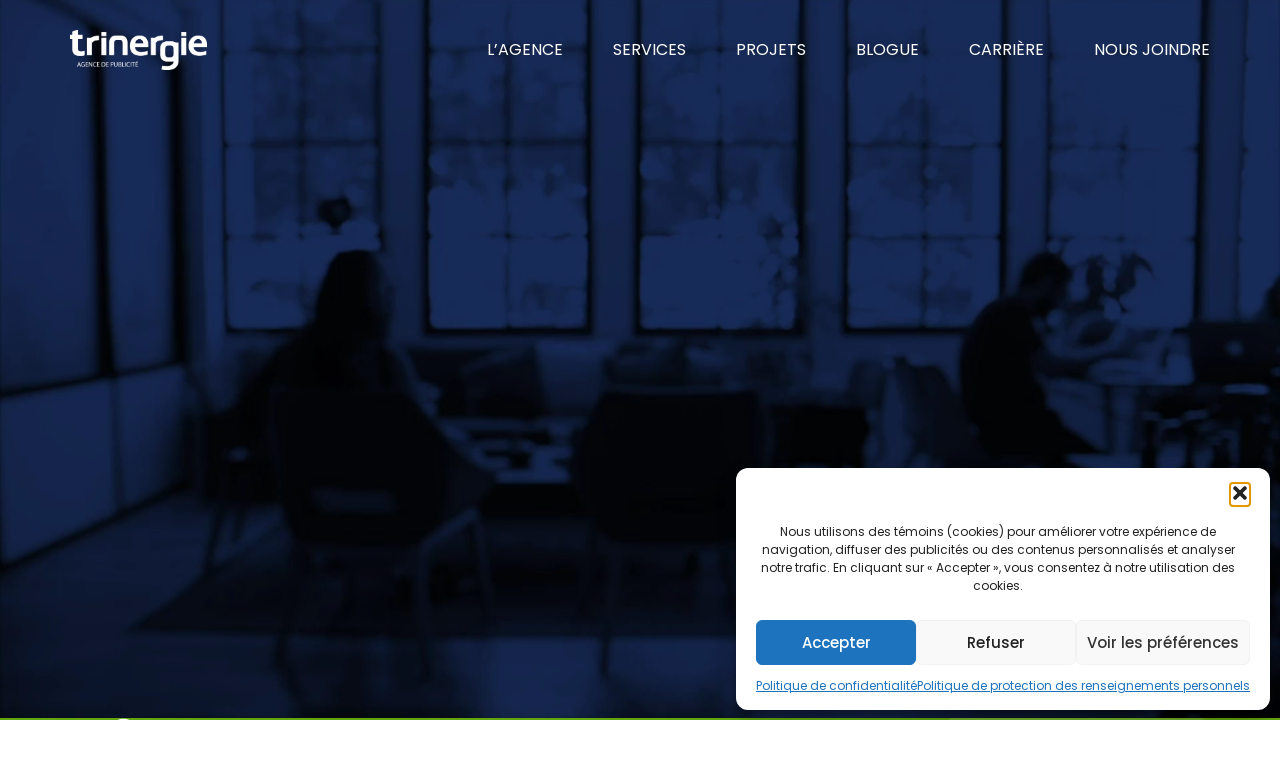

--- FILE ---
content_type: text/html; charset=UTF-8
request_url: https://trinergie.ca/
body_size: 28808
content:
<!doctype html>
<html lang="fr-FR">
<head>
	<meta charset="UTF-8">
	<meta name="viewport" content="width=device-width, initial-scale=1">
	<link rel="profile" href="https://gmpg.org/xfn/11">
	<meta name='robots' content='index, follow, max-image-preview:large, max-snippet:-1, max-video-preview:-1' />
	<style>img:is([sizes="auto" i], [sizes^="auto," i]) { contain-intrinsic-size: 3000px 1500px }</style>
	<link rel="alternate" hreflang="fr" href="https://trinergie.ca/" />
<link rel="alternate" hreflang="x-default" href="https://trinergie.ca/" />

            <script data-no-defer="1" data-ezscrex="false" data-cfasync="false" data-pagespeed-no-defer data-cookieconsent="ignore">
                var ctPublicFunctions = {"_ajax_nonce":"16a70d7e05","_rest_nonce":"1ee0d0755c","_ajax_url":"\/wp-admin\/admin-ajax.php","_rest_url":"https:\/\/trinergie.ca\/wp-json\/","data__cookies_type":"none","data__ajax_type":"rest","data__bot_detector_enabled":1,"data__frontend_data_log_enabled":1,"cookiePrefix":"","wprocket_detected":false,"host_url":"trinergie.ca","text__ee_click_to_select":"Click to select the whole data","text__ee_original_email":"The complete one is","text__ee_got_it":"Got it","text__ee_blocked":"Blocked","text__ee_cannot_connect":"Cannot connect","text__ee_cannot_decode":"Can not decode email. Unknown reason","text__ee_email_decoder":"CleanTalk email decoder","text__ee_wait_for_decoding":"The magic is on the way!","text__ee_decoding_process":"Please wait a few seconds while we decode the contact data."}
            </script>
        
            <script data-no-defer="1" data-ezscrex="false" data-cfasync="false" data-pagespeed-no-defer data-cookieconsent="ignore">
                var ctPublic = {"_ajax_nonce":"16a70d7e05","settings__forms__check_internal":0,"settings__forms__check_external":0,"settings__forms__force_protection":0,"settings__forms__search_test":1,"settings__forms__wc_add_to_cart":0,"settings__data__bot_detector_enabled":1,"settings__sfw__anti_crawler":0,"blog_home":"https:\/\/trinergie.ca\/","pixel__setting":"3","pixel__enabled":false,"pixel__url":"https:\/\/moderate11-v4.cleantalk.org\/pixel\/306ad25a44dabf19036709ea74989dc4.gif","data__email_check_before_post":1,"data__email_check_exist_post":0,"data__cookies_type":"none","data__key_is_ok":true,"data__visible_fields_required":true,"wl_brandname":"Anti-Spam by CleanTalk","wl_brandname_short":"CleanTalk","ct_checkjs_key":787725108,"emailEncoderPassKey":"1deafe13f6afa5cd1e4cdbea00aca315","bot_detector_forms_excluded":"W10=","advancedCacheExists":false,"varnishCacheExists":false,"wc_ajax_add_to_cart":true}
            </script>
        
	<!-- This site is optimized with the Yoast SEO Premium plugin v26.3 (Yoast SEO v26.1.1) - https://yoast.com/wordpress/plugins/seo/ -->
	<title>Trinergie | Agence de publicité | Site Web | Branding | Gatineau</title>
	<meta name="description" content="Notre agence de publicité, de création de sites web et de design graphique a des graphistes pour votre entreprise à Gatineau et Ottawa." />
	<link rel="canonical" href="https://trinergie.ca/" />
	<meta property="og:locale" content="fr_FR" />
	<meta property="og:type" content="website" />
	<meta property="og:title" content="Trinergie | Agence de publicité | Site Web | Branding | Gatineau" />
	<meta property="og:description" content="Notre agence de publicité, de création de sites web et de design graphique a des graphistes pour votre entreprise à Gatineau et Ottawa." />
	<meta property="og:url" content="https://trinergie.ca/" />
	<meta property="og:site_name" content="Trinergie" />
	<meta property="article:publisher" content="https://www.facebook.com/trinergie" />
	<meta property="article:modified_time" content="2025-11-13T15:53:37+00:00" />
	<meta property="og:image" content="https://trinergie.ca/wp-content/uploads/2018/12/Trinergie-agence-publicite-graphiste-web-2.png" />
	<meta property="og:image:width" content="864" />
	<meta property="og:image:height" content="486" />
	<meta property="og:image:type" content="image/png" />
	<meta name="twitter:card" content="summary_large_image" />
	<meta name="twitter:site" content="@trinergie" />
	<script type="application/ld+json" class="yoast-schema-graph">{"@context":"https://schema.org","@graph":[{"@type":"WebPage","@id":"https://trinergie.ca/","url":"https://trinergie.ca/","name":"Trinergie | Agence de publicité | Site Web | Branding | Gatineau","isPartOf":{"@id":"https://trinergie.ca/#website"},"about":{"@id":"https://trinergie.ca/#organization"},"primaryImageOfPage":{"@id":"https://trinergie.ca/#primaryimage"},"image":{"@id":"https://trinergie.ca/#primaryimage"},"thumbnailUrl":"https://trinergie.ca/wp-content/uploads/2016/11/logo-t-blanc.png","datePublished":"2016-05-20T13:08:10+00:00","dateModified":"2025-11-13T15:53:37+00:00","description":"Notre agence de publicité, de création de sites web et de design graphique a des graphistes pour votre entreprise à Gatineau et Ottawa.","breadcrumb":{"@id":"https://trinergie.ca/#breadcrumb"},"inLanguage":"fr-FR","potentialAction":[{"@type":"ReadAction","target":["https://trinergie.ca/"]}]},{"@type":"ImageObject","inLanguage":"fr-FR","@id":"https://trinergie.ca/#primaryimage","url":"https://trinergie.ca/wp-content/uploads/2016/11/logo-t-blanc.png","contentUrl":"https://trinergie.ca/wp-content/uploads/2016/11/logo-t-blanc.png","width":67,"height":67},{"@type":"BreadcrumbList","@id":"https://trinergie.ca/#breadcrumb","itemListElement":[{"@type":"ListItem","position":1,"name":"Home"}]},{"@type":"WebSite","@id":"https://trinergie.ca/#website","url":"https://trinergie.ca/","name":"Trinergie","description":"Nous créons de la valeur","publisher":{"@id":"https://trinergie.ca/#organization"},"potentialAction":[{"@type":"SearchAction","target":{"@type":"EntryPoint","urlTemplate":"https://trinergie.ca/?s={search_term_string}"},"query-input":{"@type":"PropertyValueSpecification","valueRequired":true,"valueName":"search_term_string"}}],"inLanguage":"fr-FR"},{"@type":"Organization","@id":"https://trinergie.ca/#organization","name":"Trinergie","url":"https://trinergie.ca/","logo":{"@type":"ImageObject","inLanguage":"fr-FR","@id":"https://trinergie.ca/#/schema/logo/image/","url":"https://trinergie.ca/wp-content/uploads/2020/04/logo-agence-blnanc.png","contentUrl":"https://trinergie.ca/wp-content/uploads/2020/04/logo-agence-blnanc.png","width":1876,"height":548,"caption":"Trinergie"},"image":{"@id":"https://trinergie.ca/#/schema/logo/image/"},"sameAs":["https://www.facebook.com/trinergie","https://x.com/trinergie","https://www.instagram.com/trinergie","https://www.linkedin.com/company/trinergie-communication","https://www.youtube.com/trinergie"]}]}</script>
	<!-- / Yoast SEO Premium plugin. -->


<link rel='dns-prefetch' href='//fd.cleantalk.org' />
<link rel='dns-prefetch' href='//cdn.jsdelivr.net' />
<link rel="alternate" type="application/rss+xml" title="Trinergie &raquo; Flux" href="https://trinergie.ca/feed/" />
<script>
window._wpemojiSettings = {"baseUrl":"https:\/\/s.w.org\/images\/core\/emoji\/16.0.1\/72x72\/","ext":".png","svgUrl":"https:\/\/s.w.org\/images\/core\/emoji\/16.0.1\/svg\/","svgExt":".svg","source":{"wpemoji":"https:\/\/trinergie.ca\/wp-includes\/js\/wp-emoji.js?ver=275e293c7370c72e9dac4bf12bd2f5d4","twemoji":"https:\/\/trinergie.ca\/wp-includes\/js\/twemoji.js?ver=275e293c7370c72e9dac4bf12bd2f5d4"}};
/**
 * @output wp-includes/js/wp-emoji-loader.js
 */

/**
 * Emoji Settings as exported in PHP via _print_emoji_detection_script().
 * @typedef WPEmojiSettings
 * @type {object}
 * @property {?object} source
 * @property {?string} source.concatemoji
 * @property {?string} source.twemoji
 * @property {?string} source.wpemoji
 * @property {?boolean} DOMReady
 * @property {?Function} readyCallback
 */

/**
 * Support tests.
 * @typedef SupportTests
 * @type {object}
 * @property {?boolean} flag
 * @property {?boolean} emoji
 */

/**
 * IIFE to detect emoji support and load Twemoji if needed.
 *
 * @param {Window} window
 * @param {Document} document
 * @param {WPEmojiSettings} settings
 */
( function wpEmojiLoader( window, document, settings ) {
	if ( typeof Promise === 'undefined' ) {
		return;
	}

	var sessionStorageKey = 'wpEmojiSettingsSupports';
	var tests = [ 'flag', 'emoji' ];

	/**
	 * Checks whether the browser supports offloading to a Worker.
	 *
	 * @since 6.3.0
	 *
	 * @private
	 *
	 * @returns {boolean}
	 */
	function supportsWorkerOffloading() {
		return (
			typeof Worker !== 'undefined' &&
			typeof OffscreenCanvas !== 'undefined' &&
			typeof URL !== 'undefined' &&
			URL.createObjectURL &&
			typeof Blob !== 'undefined'
		);
	}

	/**
	 * @typedef SessionSupportTests
	 * @type {object}
	 * @property {number} timestamp
	 * @property {SupportTests} supportTests
	 */

	/**
	 * Get support tests from session.
	 *
	 * @since 6.3.0
	 *
	 * @private
	 *
	 * @returns {?SupportTests} Support tests, or null if not set or older than 1 week.
	 */
	function getSessionSupportTests() {
		try {
			/** @type {SessionSupportTests} */
			var item = JSON.parse(
				sessionStorage.getItem( sessionStorageKey )
			);
			if (
				typeof item === 'object' &&
				typeof item.timestamp === 'number' &&
				new Date().valueOf() < item.timestamp + 604800 && // Note: Number is a week in seconds.
				typeof item.supportTests === 'object'
			) {
				return item.supportTests;
			}
		} catch ( e ) {}
		return null;
	}

	/**
	 * Persist the supports in session storage.
	 *
	 * @since 6.3.0
	 *
	 * @private
	 *
	 * @param {SupportTests} supportTests Support tests.
	 */
	function setSessionSupportTests( supportTests ) {
		try {
			/** @type {SessionSupportTests} */
			var item = {
				supportTests: supportTests,
				timestamp: new Date().valueOf()
			};

			sessionStorage.setItem(
				sessionStorageKey,
				JSON.stringify( item )
			);
		} catch ( e ) {}
	}

	/**
	 * Checks if two sets of Emoji characters render the same visually.
	 *
	 * This is used to determine if the browser is rendering an emoji with multiple data points
	 * correctly. set1 is the emoji in the correct form, using a zero-width joiner. set2 is the emoji
	 * in the incorrect form, using a zero-width space. If the two sets render the same, then the browser
	 * does not support the emoji correctly.
	 *
	 * This function may be serialized to run in a Worker. Therefore, it cannot refer to variables from the containing
	 * scope. Everything must be passed by parameters.
	 *
	 * @since 4.9.0
	 *
	 * @private
	 *
	 * @param {CanvasRenderingContext2D} context 2D Context.
	 * @param {string} set1 Set of Emoji to test.
	 * @param {string} set2 Set of Emoji to test.
	 *
	 * @return {boolean} True if the two sets render the same.
	 */
	function emojiSetsRenderIdentically( context, set1, set2 ) {
		// Cleanup from previous test.
		context.clearRect( 0, 0, context.canvas.width, context.canvas.height );
		context.fillText( set1, 0, 0 );
		var rendered1 = new Uint32Array(
			context.getImageData(
				0,
				0,
				context.canvas.width,
				context.canvas.height
			).data
		);

		// Cleanup from previous test.
		context.clearRect( 0, 0, context.canvas.width, context.canvas.height );
		context.fillText( set2, 0, 0 );
		var rendered2 = new Uint32Array(
			context.getImageData(
				0,
				0,
				context.canvas.width,
				context.canvas.height
			).data
		);

		return rendered1.every( function ( rendered2Data, index ) {
			return rendered2Data === rendered2[ index ];
		} );
	}

	/**
	 * Checks if the center point of a single emoji is empty.
	 *
	 * This is used to determine if the browser is rendering an emoji with a single data point
	 * correctly. The center point of an incorrectly rendered emoji will be empty. A correctly
	 * rendered emoji will have a non-zero value at the center point.
	 *
	 * This function may be serialized to run in a Worker. Therefore, it cannot refer to variables from the containing
	 * scope. Everything must be passed by parameters.
	 *
	 * @since 6.8.2
	 *
	 * @private
	 *
	 * @param {CanvasRenderingContext2D} context 2D Context.
	 * @param {string} emoji Emoji to test.
	 *
	 * @return {boolean} True if the center point is empty.
	 */
	function emojiRendersEmptyCenterPoint( context, emoji ) {
		// Cleanup from previous test.
		context.clearRect( 0, 0, context.canvas.width, context.canvas.height );
		context.fillText( emoji, 0, 0 );

		// Test if the center point (16, 16) is empty (0,0,0,0).
		var centerPoint = context.getImageData(16, 16, 1, 1);
		for ( var i = 0; i < centerPoint.data.length; i++ ) {
			if ( centerPoint.data[ i ] !== 0 ) {
				// Stop checking the moment it's known not to be empty.
				return false;
			}
		}

		return true;
	}

	/**
	 * Determines if the browser properly renders Emoji that Twemoji can supplement.
	 *
	 * This function may be serialized to run in a Worker. Therefore, it cannot refer to variables from the containing
	 * scope. Everything must be passed by parameters.
	 *
	 * @since 4.2.0
	 *
	 * @private
	 *
	 * @param {CanvasRenderingContext2D} context 2D Context.
	 * @param {string} type Whether to test for support of "flag" or "emoji".
	 * @param {Function} emojiSetsRenderIdentically Reference to emojiSetsRenderIdentically function, needed due to minification.
	 * @param {Function} emojiRendersEmptyCenterPoint Reference to emojiRendersEmptyCenterPoint function, needed due to minification.
	 *
	 * @return {boolean} True if the browser can render emoji, false if it cannot.
	 */
	function browserSupportsEmoji( context, type, emojiSetsRenderIdentically, emojiRendersEmptyCenterPoint ) {
		var isIdentical;

		switch ( type ) {
			case 'flag':
				/*
				 * Test for Transgender flag compatibility. Added in Unicode 13.
				 *
				 * To test for support, we try to render it, and compare the rendering to how it would look if
				 * the browser doesn't render it correctly (white flag emoji + transgender symbol).
				 */
				isIdentical = emojiSetsRenderIdentically(
					context,
					'\uD83C\uDFF3\uFE0F\u200D\u26A7\uFE0F', // as a zero-width joiner sequence
					'\uD83C\uDFF3\uFE0F\u200B\u26A7\uFE0F' // separated by a zero-width space
				);

				if ( isIdentical ) {
					return false;
				}

				/*
				 * Test for Sark flag compatibility. This is the least supported of the letter locale flags,
				 * so gives us an easy test for full support.
				 *
				 * To test for support, we try to render it, and compare the rendering to how it would look if
				 * the browser doesn't render it correctly ([C] + [Q]).
				 */
				isIdentical = emojiSetsRenderIdentically(
					context,
					'\uD83C\uDDE8\uD83C\uDDF6', // as the sequence of two code points
					'\uD83C\uDDE8\u200B\uD83C\uDDF6' // as the two code points separated by a zero-width space
				);

				if ( isIdentical ) {
					return false;
				}

				/*
				 * Test for English flag compatibility. England is a country in the United Kingdom, it
				 * does not have a two letter locale code but rather a five letter sub-division code.
				 *
				 * To test for support, we try to render it, and compare the rendering to how it would look if
				 * the browser doesn't render it correctly (black flag emoji + [G] + [B] + [E] + [N] + [G]).
				 */
				isIdentical = emojiSetsRenderIdentically(
					context,
					// as the flag sequence
					'\uD83C\uDFF4\uDB40\uDC67\uDB40\uDC62\uDB40\uDC65\uDB40\uDC6E\uDB40\uDC67\uDB40\uDC7F',
					// with each code point separated by a zero-width space
					'\uD83C\uDFF4\u200B\uDB40\uDC67\u200B\uDB40\uDC62\u200B\uDB40\uDC65\u200B\uDB40\uDC6E\u200B\uDB40\uDC67\u200B\uDB40\uDC7F'
				);

				return ! isIdentical;
			case 'emoji':
				/*
				 * Does Emoji 16.0 cause the browser to go splat?
				 *
				 * To test for Emoji 16.0 support, try to render a new emoji: Splatter.
				 *
				 * The splatter emoji is a single code point emoji. Testing for browser support
				 * required testing the center point of the emoji to see if it is empty.
				 *
				 * 0xD83E 0xDEDF (\uD83E\uDEDF) == 🫟 Splatter.
				 *
				 * When updating this test, please ensure that the emoji is either a single code point
				 * or switch to using the emojiSetsRenderIdentically function and testing with a zero-width
				 * joiner vs a zero-width space.
				 */
				var notSupported = emojiRendersEmptyCenterPoint( context, '\uD83E\uDEDF' );
				return ! notSupported;
		}

		return false;
	}

	/**
	 * Checks emoji support tests.
	 *
	 * This function may be serialized to run in a Worker. Therefore, it cannot refer to variables from the containing
	 * scope. Everything must be passed by parameters.
	 *
	 * @since 6.3.0
	 *
	 * @private
	 *
	 * @param {string[]} tests Tests.
	 * @param {Function} browserSupportsEmoji Reference to browserSupportsEmoji function, needed due to minification.
	 * @param {Function} emojiSetsRenderIdentically Reference to emojiSetsRenderIdentically function, needed due to minification.
	 * @param {Function} emojiRendersEmptyCenterPoint Reference to emojiRendersEmptyCenterPoint function, needed due to minification.
	 *
	 * @return {SupportTests} Support tests.
	 */
	function testEmojiSupports( tests, browserSupportsEmoji, emojiSetsRenderIdentically, emojiRendersEmptyCenterPoint ) {
		var canvas;
		if (
			typeof WorkerGlobalScope !== 'undefined' &&
			self instanceof WorkerGlobalScope
		) {
			canvas = new OffscreenCanvas( 300, 150 ); // Dimensions are default for HTMLCanvasElement.
		} else {
			canvas = document.createElement( 'canvas' );
		}

		var context = canvas.getContext( '2d', { willReadFrequently: true } );

		/*
		 * Chrome on OS X added native emoji rendering in M41. Unfortunately,
		 * it doesn't work when the font is bolder than 500 weight. So, we
		 * check for bold rendering support to avoid invisible emoji in Chrome.
		 */
		context.textBaseline = 'top';
		context.font = '600 32px Arial';

		var supports = {};
		tests.forEach( function ( test ) {
			supports[ test ] = browserSupportsEmoji( context, test, emojiSetsRenderIdentically, emojiRendersEmptyCenterPoint );
		} );
		return supports;
	}

	/**
	 * Adds a script to the head of the document.
	 *
	 * @ignore
	 *
	 * @since 4.2.0
	 *
	 * @param {string} src The url where the script is located.
	 *
	 * @return {void}
	 */
	function addScript( src ) {
		var script = document.createElement( 'script' );
		script.src = src;
		script.defer = true;
		document.head.appendChild( script );
	}

	settings.supports = {
		everything: true,
		everythingExceptFlag: true
	};

	// Create a promise for DOMContentLoaded since the worker logic may finish after the event has fired.
	var domReadyPromise = new Promise( function ( resolve ) {
		document.addEventListener( 'DOMContentLoaded', resolve, {
			once: true
		} );
	} );

	// Obtain the emoji support from the browser, asynchronously when possible.
	new Promise( function ( resolve ) {
		var supportTests = getSessionSupportTests();
		if ( supportTests ) {
			resolve( supportTests );
			return;
		}

		if ( supportsWorkerOffloading() ) {
			try {
				// Note that the functions are being passed as arguments due to minification.
				var workerScript =
					'postMessage(' +
					testEmojiSupports.toString() +
					'(' +
					[
						JSON.stringify( tests ),
						browserSupportsEmoji.toString(),
						emojiSetsRenderIdentically.toString(),
						emojiRendersEmptyCenterPoint.toString()
					].join( ',' ) +
					'));';
				var blob = new Blob( [ workerScript ], {
					type: 'text/javascript'
				} );
				var worker = new Worker( URL.createObjectURL( blob ), { name: 'wpTestEmojiSupports' } );
				worker.onmessage = function ( event ) {
					supportTests = event.data;
					setSessionSupportTests( supportTests );
					worker.terminate();
					resolve( supportTests );
				};
				return;
			} catch ( e ) {}
		}

		supportTests = testEmojiSupports( tests, browserSupportsEmoji, emojiSetsRenderIdentically, emojiRendersEmptyCenterPoint );
		setSessionSupportTests( supportTests );
		resolve( supportTests );
	} )
		// Once the browser emoji support has been obtained from the session, finalize the settings.
		.then( function ( supportTests ) {
			/*
			 * Tests the browser support for flag emojis and other emojis, and adjusts the
			 * support settings accordingly.
			 */
			for ( var test in supportTests ) {
				settings.supports[ test ] = supportTests[ test ];

				settings.supports.everything =
					settings.supports.everything && settings.supports[ test ];

				if ( 'flag' !== test ) {
					settings.supports.everythingExceptFlag =
						settings.supports.everythingExceptFlag &&
						settings.supports[ test ];
				}
			}

			settings.supports.everythingExceptFlag =
				settings.supports.everythingExceptFlag &&
				! settings.supports.flag;

			// Sets DOMReady to false and assigns a ready function to settings.
			settings.DOMReady = false;
			settings.readyCallback = function () {
				settings.DOMReady = true;
			};
		} )
		.then( function () {
			return domReadyPromise;
		} )
		.then( function () {
			// When the browser can not render everything we need to load a polyfill.
			if ( ! settings.supports.everything ) {
				settings.readyCallback();

				var src = settings.source || {};

				if ( src.concatemoji ) {
					addScript( src.concatemoji );
				} else if ( src.wpemoji && src.twemoji ) {
					addScript( src.twemoji );
					addScript( src.wpemoji );
				}
			}
		} );
} )( window, document, window._wpemojiSettings );
</script>
<link rel='stylesheet' id='dce-animations-css' href='https://trinergie.ca/wp-content/plugins/dynamic-content-for-elementor/assets/css/animations.css?ver=3.3.20' media='all' />
<style id='wp-emoji-styles-inline-css'>

	img.wp-smiley, img.emoji {
		display: inline !important;
		border: none !important;
		box-shadow: none !important;
		height: 1em !important;
		width: 1em !important;
		margin: 0 0.07em !important;
		vertical-align: -0.1em !important;
		background: none !important;
		padding: 0 !important;
	}
</style>
<style id='global-styles-inline-css'>
:root{--wp--preset--aspect-ratio--square: 1;--wp--preset--aspect-ratio--4-3: 4/3;--wp--preset--aspect-ratio--3-4: 3/4;--wp--preset--aspect-ratio--3-2: 3/2;--wp--preset--aspect-ratio--2-3: 2/3;--wp--preset--aspect-ratio--16-9: 16/9;--wp--preset--aspect-ratio--9-16: 9/16;--wp--preset--color--black: #000000;--wp--preset--color--cyan-bluish-gray: #abb8c3;--wp--preset--color--white: #ffffff;--wp--preset--color--pale-pink: #f78da7;--wp--preset--color--vivid-red: #cf2e2e;--wp--preset--color--luminous-vivid-orange: #ff6900;--wp--preset--color--luminous-vivid-amber: #fcb900;--wp--preset--color--light-green-cyan: #7bdcb5;--wp--preset--color--vivid-green-cyan: #00d084;--wp--preset--color--pale-cyan-blue: #8ed1fc;--wp--preset--color--vivid-cyan-blue: #0693e3;--wp--preset--color--vivid-purple: #9b51e0;--wp--preset--gradient--vivid-cyan-blue-to-vivid-purple: linear-gradient(135deg,rgba(6,147,227,1) 0%,rgb(155,81,224) 100%);--wp--preset--gradient--light-green-cyan-to-vivid-green-cyan: linear-gradient(135deg,rgb(122,220,180) 0%,rgb(0,208,130) 100%);--wp--preset--gradient--luminous-vivid-amber-to-luminous-vivid-orange: linear-gradient(135deg,rgba(252,185,0,1) 0%,rgba(255,105,0,1) 100%);--wp--preset--gradient--luminous-vivid-orange-to-vivid-red: linear-gradient(135deg,rgba(255,105,0,1) 0%,rgb(207,46,46) 100%);--wp--preset--gradient--very-light-gray-to-cyan-bluish-gray: linear-gradient(135deg,rgb(238,238,238) 0%,rgb(169,184,195) 100%);--wp--preset--gradient--cool-to-warm-spectrum: linear-gradient(135deg,rgb(74,234,220) 0%,rgb(151,120,209) 20%,rgb(207,42,186) 40%,rgb(238,44,130) 60%,rgb(251,105,98) 80%,rgb(254,248,76) 100%);--wp--preset--gradient--blush-light-purple: linear-gradient(135deg,rgb(255,206,236) 0%,rgb(152,150,240) 100%);--wp--preset--gradient--blush-bordeaux: linear-gradient(135deg,rgb(254,205,165) 0%,rgb(254,45,45) 50%,rgb(107,0,62) 100%);--wp--preset--gradient--luminous-dusk: linear-gradient(135deg,rgb(255,203,112) 0%,rgb(199,81,192) 50%,rgb(65,88,208) 100%);--wp--preset--gradient--pale-ocean: linear-gradient(135deg,rgb(255,245,203) 0%,rgb(182,227,212) 50%,rgb(51,167,181) 100%);--wp--preset--gradient--electric-grass: linear-gradient(135deg,rgb(202,248,128) 0%,rgb(113,206,126) 100%);--wp--preset--gradient--midnight: linear-gradient(135deg,rgb(2,3,129) 0%,rgb(40,116,252) 100%);--wp--preset--font-size--small: 13px;--wp--preset--font-size--medium: 20px;--wp--preset--font-size--large: 36px;--wp--preset--font-size--x-large: 42px;--wp--preset--spacing--20: 0.44rem;--wp--preset--spacing--30: 0.67rem;--wp--preset--spacing--40: 1rem;--wp--preset--spacing--50: 1.5rem;--wp--preset--spacing--60: 2.25rem;--wp--preset--spacing--70: 3.38rem;--wp--preset--spacing--80: 5.06rem;--wp--preset--shadow--natural: 6px 6px 9px rgba(0, 0, 0, 0.2);--wp--preset--shadow--deep: 12px 12px 50px rgba(0, 0, 0, 0.4);--wp--preset--shadow--sharp: 6px 6px 0px rgba(0, 0, 0, 0.2);--wp--preset--shadow--outlined: 6px 6px 0px -3px rgba(255, 255, 255, 1), 6px 6px rgba(0, 0, 0, 1);--wp--preset--shadow--crisp: 6px 6px 0px rgba(0, 0, 0, 1);}:root { --wp--style--global--content-size: 800px;--wp--style--global--wide-size: 1200px; }:where(body) { margin: 0; }.wp-site-blocks > .alignleft { float: left; margin-right: 2em; }.wp-site-blocks > .alignright { float: right; margin-left: 2em; }.wp-site-blocks > .aligncenter { justify-content: center; margin-left: auto; margin-right: auto; }:where(.wp-site-blocks) > * { margin-block-start: 24px; margin-block-end: 0; }:where(.wp-site-blocks) > :first-child { margin-block-start: 0; }:where(.wp-site-blocks) > :last-child { margin-block-end: 0; }:root { --wp--style--block-gap: 24px; }:root :where(.is-layout-flow) > :first-child{margin-block-start: 0;}:root :where(.is-layout-flow) > :last-child{margin-block-end: 0;}:root :where(.is-layout-flow) > *{margin-block-start: 24px;margin-block-end: 0;}:root :where(.is-layout-constrained) > :first-child{margin-block-start: 0;}:root :where(.is-layout-constrained) > :last-child{margin-block-end: 0;}:root :where(.is-layout-constrained) > *{margin-block-start: 24px;margin-block-end: 0;}:root :where(.is-layout-flex){gap: 24px;}:root :where(.is-layout-grid){gap: 24px;}.is-layout-flow > .alignleft{float: left;margin-inline-start: 0;margin-inline-end: 2em;}.is-layout-flow > .alignright{float: right;margin-inline-start: 2em;margin-inline-end: 0;}.is-layout-flow > .aligncenter{margin-left: auto !important;margin-right: auto !important;}.is-layout-constrained > .alignleft{float: left;margin-inline-start: 0;margin-inline-end: 2em;}.is-layout-constrained > .alignright{float: right;margin-inline-start: 2em;margin-inline-end: 0;}.is-layout-constrained > .aligncenter{margin-left: auto !important;margin-right: auto !important;}.is-layout-constrained > :where(:not(.alignleft):not(.alignright):not(.alignfull)){max-width: var(--wp--style--global--content-size);margin-left: auto !important;margin-right: auto !important;}.is-layout-constrained > .alignwide{max-width: var(--wp--style--global--wide-size);}body .is-layout-flex{display: flex;}.is-layout-flex{flex-wrap: wrap;align-items: center;}.is-layout-flex > :is(*, div){margin: 0;}body .is-layout-grid{display: grid;}.is-layout-grid > :is(*, div){margin: 0;}body{padding-top: 0px;padding-right: 0px;padding-bottom: 0px;padding-left: 0px;}a:where(:not(.wp-element-button)){text-decoration: underline;}:root :where(.wp-element-button, .wp-block-button__link){background-color: #32373c;border-width: 0;color: #fff;font-family: inherit;font-size: inherit;line-height: inherit;padding: calc(0.667em + 2px) calc(1.333em + 2px);text-decoration: none;}.has-black-color{color: var(--wp--preset--color--black) !important;}.has-cyan-bluish-gray-color{color: var(--wp--preset--color--cyan-bluish-gray) !important;}.has-white-color{color: var(--wp--preset--color--white) !important;}.has-pale-pink-color{color: var(--wp--preset--color--pale-pink) !important;}.has-vivid-red-color{color: var(--wp--preset--color--vivid-red) !important;}.has-luminous-vivid-orange-color{color: var(--wp--preset--color--luminous-vivid-orange) !important;}.has-luminous-vivid-amber-color{color: var(--wp--preset--color--luminous-vivid-amber) !important;}.has-light-green-cyan-color{color: var(--wp--preset--color--light-green-cyan) !important;}.has-vivid-green-cyan-color{color: var(--wp--preset--color--vivid-green-cyan) !important;}.has-pale-cyan-blue-color{color: var(--wp--preset--color--pale-cyan-blue) !important;}.has-vivid-cyan-blue-color{color: var(--wp--preset--color--vivid-cyan-blue) !important;}.has-vivid-purple-color{color: var(--wp--preset--color--vivid-purple) !important;}.has-black-background-color{background-color: var(--wp--preset--color--black) !important;}.has-cyan-bluish-gray-background-color{background-color: var(--wp--preset--color--cyan-bluish-gray) !important;}.has-white-background-color{background-color: var(--wp--preset--color--white) !important;}.has-pale-pink-background-color{background-color: var(--wp--preset--color--pale-pink) !important;}.has-vivid-red-background-color{background-color: var(--wp--preset--color--vivid-red) !important;}.has-luminous-vivid-orange-background-color{background-color: var(--wp--preset--color--luminous-vivid-orange) !important;}.has-luminous-vivid-amber-background-color{background-color: var(--wp--preset--color--luminous-vivid-amber) !important;}.has-light-green-cyan-background-color{background-color: var(--wp--preset--color--light-green-cyan) !important;}.has-vivid-green-cyan-background-color{background-color: var(--wp--preset--color--vivid-green-cyan) !important;}.has-pale-cyan-blue-background-color{background-color: var(--wp--preset--color--pale-cyan-blue) !important;}.has-vivid-cyan-blue-background-color{background-color: var(--wp--preset--color--vivid-cyan-blue) !important;}.has-vivid-purple-background-color{background-color: var(--wp--preset--color--vivid-purple) !important;}.has-black-border-color{border-color: var(--wp--preset--color--black) !important;}.has-cyan-bluish-gray-border-color{border-color: var(--wp--preset--color--cyan-bluish-gray) !important;}.has-white-border-color{border-color: var(--wp--preset--color--white) !important;}.has-pale-pink-border-color{border-color: var(--wp--preset--color--pale-pink) !important;}.has-vivid-red-border-color{border-color: var(--wp--preset--color--vivid-red) !important;}.has-luminous-vivid-orange-border-color{border-color: var(--wp--preset--color--luminous-vivid-orange) !important;}.has-luminous-vivid-amber-border-color{border-color: var(--wp--preset--color--luminous-vivid-amber) !important;}.has-light-green-cyan-border-color{border-color: var(--wp--preset--color--light-green-cyan) !important;}.has-vivid-green-cyan-border-color{border-color: var(--wp--preset--color--vivid-green-cyan) !important;}.has-pale-cyan-blue-border-color{border-color: var(--wp--preset--color--pale-cyan-blue) !important;}.has-vivid-cyan-blue-border-color{border-color: var(--wp--preset--color--vivid-cyan-blue) !important;}.has-vivid-purple-border-color{border-color: var(--wp--preset--color--vivid-purple) !important;}.has-vivid-cyan-blue-to-vivid-purple-gradient-background{background: var(--wp--preset--gradient--vivid-cyan-blue-to-vivid-purple) !important;}.has-light-green-cyan-to-vivid-green-cyan-gradient-background{background: var(--wp--preset--gradient--light-green-cyan-to-vivid-green-cyan) !important;}.has-luminous-vivid-amber-to-luminous-vivid-orange-gradient-background{background: var(--wp--preset--gradient--luminous-vivid-amber-to-luminous-vivid-orange) !important;}.has-luminous-vivid-orange-to-vivid-red-gradient-background{background: var(--wp--preset--gradient--luminous-vivid-orange-to-vivid-red) !important;}.has-very-light-gray-to-cyan-bluish-gray-gradient-background{background: var(--wp--preset--gradient--very-light-gray-to-cyan-bluish-gray) !important;}.has-cool-to-warm-spectrum-gradient-background{background: var(--wp--preset--gradient--cool-to-warm-spectrum) !important;}.has-blush-light-purple-gradient-background{background: var(--wp--preset--gradient--blush-light-purple) !important;}.has-blush-bordeaux-gradient-background{background: var(--wp--preset--gradient--blush-bordeaux) !important;}.has-luminous-dusk-gradient-background{background: var(--wp--preset--gradient--luminous-dusk) !important;}.has-pale-ocean-gradient-background{background: var(--wp--preset--gradient--pale-ocean) !important;}.has-electric-grass-gradient-background{background: var(--wp--preset--gradient--electric-grass) !important;}.has-midnight-gradient-background{background: var(--wp--preset--gradient--midnight) !important;}.has-small-font-size{font-size: var(--wp--preset--font-size--small) !important;}.has-medium-font-size{font-size: var(--wp--preset--font-size--medium) !important;}.has-large-font-size{font-size: var(--wp--preset--font-size--large) !important;}.has-x-large-font-size{font-size: var(--wp--preset--font-size--x-large) !important;}
:root :where(.wp-block-pullquote){font-size: 1.5em;line-height: 1.6;}
</style>
<link rel='stylesheet' id='cleantalk-public-css-css' href='https://trinergie.ca/wp-content/plugins/cleantalk-spam-protect/css/cleantalk-public.min.css?ver=6.70.1_1767648590' media='all' />
<link rel='stylesheet' id='cleantalk-email-decoder-css-css' href='https://trinergie.ca/wp-content/plugins/cleantalk-spam-protect/css/cleantalk-email-decoder.min.css?ver=6.70.1_1767648590' media='all' />
<link rel='stylesheet' id='wp-ulike-css' href='https://trinergie.ca/wp-content/plugins/wp-ulike/assets/css/wp-ulike.min.css?ver=4.7.11' media='all' />
<link rel='stylesheet' id='wpml-legacy-dropdown-0-css' href='https://trinergie.ca/wp-content/plugins/sitepress-multilingual-cms/templates/language-switchers/legacy-dropdown/style.min.css?ver=1' media='all' />
<style id='wpml-legacy-dropdown-0-inline-css'>
.wpml-ls-statics-shortcode_actions{background-color:#eeeeee;}.wpml-ls-statics-shortcode_actions, .wpml-ls-statics-shortcode_actions .wpml-ls-sub-menu, .wpml-ls-statics-shortcode_actions a {border-color:#cdcdcd;}.wpml-ls-statics-shortcode_actions a, .wpml-ls-statics-shortcode_actions .wpml-ls-sub-menu a, .wpml-ls-statics-shortcode_actions .wpml-ls-sub-menu a:link, .wpml-ls-statics-shortcode_actions li:not(.wpml-ls-current-language) .wpml-ls-link, .wpml-ls-statics-shortcode_actions li:not(.wpml-ls-current-language) .wpml-ls-link:link {color:#444444;background-color:#ffffff;}.wpml-ls-statics-shortcode_actions .wpml-ls-sub-menu a:hover,.wpml-ls-statics-shortcode_actions .wpml-ls-sub-menu a:focus, .wpml-ls-statics-shortcode_actions .wpml-ls-sub-menu a:link:hover, .wpml-ls-statics-shortcode_actions .wpml-ls-sub-menu a:link:focus {color:#000000;background-color:#eeeeee;}.wpml-ls-statics-shortcode_actions .wpml-ls-current-language > a {color:#444444;background-color:#ffffff;}.wpml-ls-statics-shortcode_actions .wpml-ls-current-language:hover>a, .wpml-ls-statics-shortcode_actions .wpml-ls-current-language>a:focus {color:#000000;background-color:#eeeeee;}
</style>
<link rel='stylesheet' id='cmplz-general-css' href='https://trinergie.ca/wp-content/plugins/complianz-gdpr/assets/css/cookieblocker.css?ver=1764353420' media='all' />
<link rel='stylesheet' id='hello_elementor_child-css' href='https://trinergie.ca/wp-content/themes/hello-theme-child-master/style.css?ver=1701447455' media='all' />
<link rel='stylesheet' id='prosomo_centris_slick-css' href='https://cdn.jsdelivr.net/npm/slick-carousel@1.8.1/slick/slick.css?ver=1.8.1' media='all' />
<link rel='stylesheet' id='prosomo_centris_slick_theme-css' href='https://cdn.jsdelivr.net/npm/slick-carousel@1.8.1/slick/slick-theme.css?ver=1.8.1' media='all' />
<link rel='stylesheet' id='hello-elementor-css' href='https://trinergie.ca/wp-content/themes/hello-elementor/assets/css/reset.css?ver=3.4.4' media='all' />
<link rel='stylesheet' id='hello-elementor-theme-style-css' href='https://trinergie.ca/wp-content/themes/hello-elementor/assets/css/theme.css?ver=3.4.4' media='all' />
<link rel='stylesheet' id='hello-elementor-header-footer-css' href='https://trinergie.ca/wp-content/themes/hello-elementor/assets/css/header-footer.css?ver=3.4.4' media='all' />
<link rel='stylesheet' id='elementor-frontend-css' href='https://trinergie.ca/wp-content/uploads/elementor/css/custom-frontend.css?ver=1769194818' media='all' />
<link rel='stylesheet' id='elementor-post-10592-css' href='https://trinergie.ca/wp-content/uploads/elementor/css/post-10592.css?ver=1769194818' media='all' />
<link rel='stylesheet' id='widget-image-css' href='https://trinergie.ca/wp-content/plugins/elementor/assets/css/widget-image.min.css?ver=3.32.5' media='all' />
<link rel='stylesheet' id='widget-nav-menu-css' href='https://trinergie.ca/wp-content/uploads/elementor/css/custom-pro-widget-nav-menu.min.css?ver=1769194818' media='all' />
<link rel='stylesheet' id='e-sticky-css' href='https://trinergie.ca/wp-content/plugins/elementor-pro/assets/css/modules/sticky.css?ver=3.32.2' media='all' />
<link rel='stylesheet' id='widget-heading-css' href='https://trinergie.ca/wp-content/plugins/elementor/assets/css/widget-heading.min.css?ver=3.32.5' media='all' />
<link rel='stylesheet' id='widget-icon-list-css' href='https://trinergie.ca/wp-content/uploads/elementor/css/custom-widget-icon-list.min.css?ver=1769194818' media='all' />
<link rel='stylesheet' id='elementor-icons-css' href='https://trinergie.ca/wp-content/plugins/elementor/assets/lib/eicons/css/elementor-icons.css?ver=5.44.0' media='all' />
<link rel='stylesheet' id='dashicons-css' href='https://trinergie.ca/wp-includes/css/dashicons.css?ver=275e293c7370c72e9dac4bf12bd2f5d4' media='all' />
<link rel='stylesheet' id='widget-video-css' href='https://trinergie.ca/wp-content/plugins/elementor/assets/css/widget-video.min.css?ver=3.32.5' media='all' />
<link rel='stylesheet' id='e-animation-zoomIn-css' href='https://trinergie.ca/wp-content/plugins/elementor/assets/lib/animations/styles/zoomIn.css?ver=3.32.5' media='all' />
<link rel='stylesheet' id='widget-loop-common-css' href='https://trinergie.ca/wp-content/plugins/elementor-pro/assets/css/widget-loop-common.min.css?ver=3.32.2' media='all' />
<link rel='stylesheet' id='widget-loop-grid-css' href='https://trinergie.ca/wp-content/uploads/elementor/css/custom-pro-widget-loop-grid.min.css?ver=1769194818' media='all' />
<link rel='stylesheet' id='widget-divider-css' href='https://trinergie.ca/wp-content/plugins/elementor/assets/css/widget-divider.min.css?ver=3.32.5' media='all' />
<link rel='stylesheet' id='swiper-css' href='https://trinergie.ca/wp-content/plugins/elementor/assets/lib/swiper/v8/css/swiper.css?ver=8.4.5' media='all' />
<link rel='stylesheet' id='e-swiper-css' href='https://trinergie.ca/wp-content/plugins/elementor/assets/css/conditionals/e-swiper.css?ver=3.32.5' media='all' />
<link rel='stylesheet' id='widget-loop-carousel-css' href='https://trinergie.ca/wp-content/plugins/elementor-pro/assets/css/widget-loop-carousel.min.css?ver=3.32.2' media='all' />
<link rel='stylesheet' id='widget-form-css' href='https://trinergie.ca/wp-content/plugins/elementor-pro/assets/css/widget-form.min.css?ver=3.32.2' media='all' />
<link rel='stylesheet' id='elementor-post-2711-css' href='https://trinergie.ca/wp-content/uploads/elementor/css/post-2711.css?ver=1769195198' media='all' />
<link rel='stylesheet' id='elementor-post-10594-css' href='https://trinergie.ca/wp-content/uploads/elementor/css/post-10594.css?ver=1769194819' media='all' />
<link rel='stylesheet' id='elementor-post-10613-css' href='https://trinergie.ca/wp-content/uploads/elementor/css/post-10613.css?ver=1769194819' media='all' />
<link rel='stylesheet' id='elementor-gf-local-poppins-css' href='https://trinergie.ca/wp-content/uploads/elementor/google-fonts/css/poppins.css?ver=1743540403' media='all' />
<link rel='stylesheet' id='elementor-icons-shared-0-css' href='https://trinergie.ca/wp-content/plugins/elementor/assets/lib/font-awesome/css/fontawesome.css?ver=5.15.3' media='all' />
<link rel='stylesheet' id='elementor-icons-fa-solid-css' href='https://trinergie.ca/wp-content/plugins/elementor/assets/lib/font-awesome/css/solid.css?ver=5.15.3' media='all' />
<link rel='stylesheet' id='elementor-icons-fa-brands-css' href='https://trinergie.ca/wp-content/plugins/elementor/assets/lib/font-awesome/css/brands.css?ver=5.15.3' media='all' />
<script src="https://trinergie.ca/wp-content/plugins/cleantalk-spam-protect/js/apbct-public-bundle.min.js?ver=6.70.1_1767648590" id="apbct-public-bundle.min-js-js"></script>
<script src="https://fd.cleantalk.org/ct-bot-detector-wrapper.js?ver=6.70.1" id="ct_bot_detector-js" defer data-wp-strategy="defer"></script>
<script src="https://trinergie.ca/wp-includes/js/jquery/jquery.js?ver=3.7.1" id="jquery-core-js"></script>
<script src="https://trinergie.ca/wp-includes/js/jquery/jquery-migrate.js?ver=3.4.1" id="jquery-migrate-js"></script>
<script src="https://trinergie.ca/wp-content/plugins/sitepress-multilingual-cms/templates/language-switchers/legacy-dropdown/script.min.js?ver=1" id="wpml-legacy-dropdown-0-js"></script>
<link rel="https://api.w.org/" href="https://trinergie.ca/wp-json/" /><link rel="alternate" title="JSON" type="application/json" href="https://trinergie.ca/wp-json/wp/v2/pages/2711" /><link rel="alternate" title="oEmbed (JSON)" type="application/json+oembed" href="https://trinergie.ca/wp-json/oembed/1.0/embed?url=https%3A%2F%2Ftrinergie.ca%2F" />
<link rel="alternate" title="oEmbed (XML)" type="text/xml+oembed" href="https://trinergie.ca/wp-json/oembed/1.0/embed?url=https%3A%2F%2Ftrinergie.ca%2F&#038;format=xml" />
<meta name="generator" content="WPML ver:4.8.5 stt:1,4;" />
			<style>.cmplz-hidden {
					display: none !important;
				}</style><meta name="generator" content="Elementor 3.32.5; features: additional_custom_breakpoints; settings: css_print_method-external, google_font-enabled, font_display-swap">
<!-- Google Tag Manager -->
<script>(function(w,d,s,l,i){w[l]=w[l]||[];w[l].push({'gtm.start':
new Date().getTime(),event:'gtm.js'});var f=d.getElementsByTagName(s)[0],
j=d.createElement(s),dl=l!='dataLayer'?'&l='+l:'';j.async=true;j.src=
'https://www.googletagmanager.com/gtm.js?id='+i+dl;f.parentNode.insertBefore(j,f);
})(window,document,'script','dataLayer','GTM-5ML9TBR');</script>
<!-- End Google Tag Manager -->
			<style>
				.e-con.e-parent:nth-of-type(n+4):not(.e-lazyloaded):not(.e-no-lazyload),
				.e-con.e-parent:nth-of-type(n+4):not(.e-lazyloaded):not(.e-no-lazyload) * {
					background-image: none !important;
				}
				@media screen and (max-height: 1024px) {
					.e-con.e-parent:nth-of-type(n+3):not(.e-lazyloaded):not(.e-no-lazyload),
					.e-con.e-parent:nth-of-type(n+3):not(.e-lazyloaded):not(.e-no-lazyload) * {
						background-image: none !important;
					}
				}
				@media screen and (max-height: 640px) {
					.e-con.e-parent:nth-of-type(n+2):not(.e-lazyloaded):not(.e-no-lazyload),
					.e-con.e-parent:nth-of-type(n+2):not(.e-lazyloaded):not(.e-no-lazyload) * {
						background-image: none !important;
					}
				}
			</style>
			<link rel="icon" href="https://trinergie.ca/wp-content/uploads/2018/11/cropped-favicon-32x32.png" sizes="32x32" />
<link rel="icon" href="https://trinergie.ca/wp-content/uploads/2018/11/cropped-favicon-192x192.png" sizes="192x192" />
<link rel="apple-touch-icon" href="https://trinergie.ca/wp-content/uploads/2018/11/cropped-favicon-180x180.png" />
<meta name="msapplication-TileImage" content="https://trinergie.ca/wp-content/uploads/2018/11/cropped-favicon-270x270.png" />
</head>
<body data-rsssl=1 data-cmplz=1 class="home wp-singular page-template-default page page-id-2711 wp-custom-logo wp-embed-responsive wp-theme-hello-elementor wp-child-theme-hello-theme-child-master hello-elementor-default elementor-default elementor-kit-10592 elementor-page elementor-page-2711">

<!-- Google Tag Manager (noscript) -->
<noscript><iframe src="https://www.googletagmanager.com/ns.html?id=GTM-5ML9TBR"
height="0" width="0" style="display:none;visibility:hidden"></iframe></noscript>
<!-- End Google Tag Manager (noscript) -->

<a class="skip-link screen-reader-text" href="#content">Aller au contenu</a>

		<header data-elementor-type="header" data-elementor-id="10594" class="elementor elementor-10594 elementor-location-header" data-elementor-post-type="elementor_library">
			<div class="elementor-element elementor-element-63ac157e menu_site e-flex e-con-boxed e-con e-parent" data-id="63ac157e" data-element_type="container" data-settings="{&quot;sticky&quot;:&quot;top&quot;,&quot;sticky_on&quot;:[&quot;mobile_extra&quot;,&quot;mobile&quot;],&quot;sticky_offset&quot;:0,&quot;sticky_effects_offset&quot;:0,&quot;sticky_anchor_link_offset&quot;:0}">
					<div class="e-con-inner">
		<div class="elementor-element elementor-element-3a7ab190 e-con-full e-flex e-con e-child" data-id="3a7ab190" data-element_type="container" data-settings="{&quot;background_background&quot;:&quot;classic&quot;}">
				<div class="elementor-element elementor-element-24bde7c elementor-widget elementor-widget-theme-site-logo elementor-widget-image" data-id="24bde7c" data-element_type="widget" data-widget_type="theme-site-logo.default">
				<div class="elementor-widget-container">
											<a href="https://trinergie.ca">
			<img fetchpriority="high" width="1876" height="548" src="https://trinergie.ca/wp-content/uploads/2020/04/logo-agence-blnanc.png" class="attachment-full size-full wp-image-7859" alt="" srcset="https://trinergie.ca/wp-content/uploads/2020/04/logo-agence-blnanc.png 1876w, https://trinergie.ca/wp-content/uploads/2020/04/logo-agence-blnanc-300x88.png 300w, https://trinergie.ca/wp-content/uploads/2020/04/logo-agence-blnanc-1024x299.png 1024w, https://trinergie.ca/wp-content/uploads/2020/04/logo-agence-blnanc-768x224.png 768w, https://trinergie.ca/wp-content/uploads/2020/04/logo-agence-blnanc-1536x449.png 1536w, https://trinergie.ca/wp-content/uploads/2020/04/logo-agence-blnanc-10x3.png 10w" sizes="(max-width: 1876px) 100vw, 1876px" />				</a>
											</div>
				</div>
				</div>
		<div class="elementor-element elementor-element-6315c239 e-con-full e-flex e-con e-child" data-id="6315c239" data-element_type="container" data-settings="{&quot;background_background&quot;:&quot;classic&quot;}">
				<div class="elementor-element elementor-element-4e599d44 elementor-nav-menu__align-end elementor-nav-menu--stretch elementor-nav-menu--dropdown-tablet elementor-nav-menu__text-align-aside elementor-nav-menu--toggle elementor-nav-menu--burger elementor-widget elementor-widget-nav-menu" data-id="4e599d44" data-element_type="widget" data-settings="{&quot;full_width&quot;:&quot;stretch&quot;,&quot;layout&quot;:&quot;horizontal&quot;,&quot;submenu_icon&quot;:{&quot;value&quot;:&quot;&lt;i class=\&quot;fas fa-caret-down\&quot; aria-hidden=\&quot;true\&quot;&gt;&lt;\/i&gt;&quot;,&quot;library&quot;:&quot;fa-solid&quot;},&quot;toggle&quot;:&quot;burger&quot;}" data-widget_type="nav-menu.default">
				<div class="elementor-widget-container">
								<nav aria-label="Menu" class="elementor-nav-menu--main elementor-nav-menu__container elementor-nav-menu--layout-horizontal e--pointer-underline e--animation-fade">
				<ul id="menu-1-4e599d44" class="elementor-nav-menu"><li class="menu-item menu-item-type-post_type menu-item-object-page menu-item-5202"><a href="https://trinergie.ca/lagence/" class="elementor-item">L&rsquo;AGENCE</a></li>
<li class="menu-item menu-item-type-post_type menu-item-object-page menu-item-3985"><a href="https://trinergie.ca/services/" class="elementor-item">SERVICES</a></li>
<li class="menu-item menu-item-type-post_type menu-item-object-page menu-item-6255"><a href="https://trinergie.ca/projets/" class="elementor-item">PROJETS</a></li>
<li class="menu-item menu-item-type-post_type menu-item-object-page menu-item-5776"><a href="https://trinergie.ca/blogue/" class="elementor-item">BLOGUE</a></li>
<li class="menu-item menu-item-type-post_type menu-item-object-page menu-item-3955"><a href="https://trinergie.ca/carriere/" class="elementor-item">CARRIÈRE</a></li>
<li class="menu-item menu-item-type-post_type menu-item-object-page menu-item-4581"><a href="https://trinergie.ca/nous-joindre/" class="elementor-item">NOUS JOINDRE</a></li>
</ul>			</nav>
					<div class="elementor-menu-toggle" role="button" tabindex="0" aria-label="Permuter le menu" aria-expanded="false">
			<i aria-hidden="true" role="presentation" class="elementor-menu-toggle__icon--open eicon-menu-bar"></i><i aria-hidden="true" role="presentation" class="elementor-menu-toggle__icon--close eicon-close"></i>		</div>
					<nav class="elementor-nav-menu--dropdown elementor-nav-menu__container" aria-hidden="true">
				<ul id="menu-2-4e599d44" class="elementor-nav-menu"><li class="menu-item menu-item-type-post_type menu-item-object-page menu-item-5202"><a href="https://trinergie.ca/lagence/" class="elementor-item" tabindex="-1">L&rsquo;AGENCE</a></li>
<li class="menu-item menu-item-type-post_type menu-item-object-page menu-item-3985"><a href="https://trinergie.ca/services/" class="elementor-item" tabindex="-1">SERVICES</a></li>
<li class="menu-item menu-item-type-post_type menu-item-object-page menu-item-6255"><a href="https://trinergie.ca/projets/" class="elementor-item" tabindex="-1">PROJETS</a></li>
<li class="menu-item menu-item-type-post_type menu-item-object-page menu-item-5776"><a href="https://trinergie.ca/blogue/" class="elementor-item" tabindex="-1">BLOGUE</a></li>
<li class="menu-item menu-item-type-post_type menu-item-object-page menu-item-3955"><a href="https://trinergie.ca/carriere/" class="elementor-item" tabindex="-1">CARRIÈRE</a></li>
<li class="menu-item menu-item-type-post_type menu-item-object-page menu-item-4581"><a href="https://trinergie.ca/nous-joindre/" class="elementor-item" tabindex="-1">NOUS JOINDRE</a></li>
</ul>			</nav>
						</div>
				</div>
				</div>
		<div class="elementor-element elementor-element-614b76c e-con-full elementor-hidden-desktop elementor-hidden-laptop elementor-hidden-tablet_extra elementor-hidden-tablet e-flex e-con e-child" data-id="614b76c" data-element_type="container">
				</div>
					</div>
				</div>
				</header>
		
<main id="content" class="site-main post-2711 page type-page status-publish hentry">

	
	<div class="page-content">
				<div data-elementor-type="wp-page" data-elementor-id="2711" class="elementor elementor-2711" data-elementor-post-type="page">
				<div class="elementor-element elementor-element-c45013a e-con-full accueil_banner_video e-flex e-con e-parent" data-id="c45013a" data-element_type="container" data-settings="{&quot;background_background&quot;:&quot;classic&quot;}">
				<div class="elementor-element elementor-element-7170bfa dce_masking-none elementor-widget elementor-widget-video" data-id="7170bfa" data-element_type="widget" data-settings="{&quot;video_type&quot;:&quot;hosted&quot;,&quot;autoplay&quot;:&quot;yes&quot;,&quot;mute&quot;:&quot;yes&quot;,&quot;loop&quot;:&quot;yes&quot;}" data-widget_type="video.default">
				<div class="elementor-widget-container">
							<div class="e-hosted-video elementor-wrapper elementor-open-inline">
					<video class="elementor-video" src="https://trinergie.ca/wp-content/uploads/2018/11/fevr-optim.mp4" autoplay="" loop="" muted="muted" controlsList="nodownload"></video>
				</div>
						</div>
				</div>
		<div class="elementor-element elementor-element-fca6fc4 e-flex e-con-boxed e-con e-child" data-id="fca6fc4" data-element_type="container" data-settings="{&quot;background_background&quot;:&quot;classic&quot;,&quot;position&quot;:&quot;absolute&quot;}">
					<div class="e-con-inner">
				<div class="elementor-element elementor-element-41be604 elementor-invisible elementor-widget elementor-widget-heading" data-id="41be604" data-element_type="widget" data-settings="{&quot;_animation&quot;:&quot;zoomIn&quot;}" data-widget_type="heading.default">
				<div class="elementor-widget-container">
					<h1 class="elementor-heading-title elementor-size-default">Augmentez le pouvoir d'attraction de votre entreprise</h1>				</div>
				</div>
				<div class="elementor-element elementor-element-9a57f0f elementor-widget elementor-widget-html" data-id="9a57f0f" data-element_type="widget" data-widget_type="html.default">
				<div class="elementor-widget-container">
					<style>
/* Appliquez une opacité de départ de 1 */
/*h1.elementor-heading-title {
  opacity: 1;
}

/* Définissez une animation qui réduit progressivement l'opacité */
/*@keyframes fadeOut {
  from {
    opacity: 1;
  }
  to {
    opacity: 0;
  }
}

/* Appliquez l'animation avec une durée et une temporisation */
/*h1.elementor-heading-title.scroll {
  animation: fadeOut 1s ease; /* Vous pouvez ajuster la durée (1s) et le type de temporisation (ease) selon vos préférences */
/*}


</style>

<script>
 /*   window.addEventListener('scroll', function() {
  var title = document.querySelector('h1.elementor-heading-title');
  var scrollPosition = window.scrollY;

  if (scrollPosition > 100) { // Vous pouvez ajuster la valeur 100 selon vos besoins
    title.classList.add('scroll');
  } else {
    title.classList.remove('scroll');
  }
});

window.addEventListener('scroll', function() {
  var element = document.querySelector('.elementor-element-ada78df');
  var scrollPosition = window.scrollY;

  // Ajustez la position verticale de l'image de fond en fonction de la position de défilement
  element.style.backgroundPositionY = -scrollPosition * 0.5 + 'px'; // Vous pouvez ajuster le facteur 0.5 selon l'effet souhaité
});
*/
    
</script>				</div>
				</div>
					</div>
				</div>
				</div>
		<div data-dce-background-image-url="https://trinergie.ca/wp-content/uploads/2020/04/42335374_1121639044651394_7162685322810097664_n.png" class="elementor-element elementor-element-2634e64 e-flex e-con-boxed e-con e-parent" data-id="2634e64" data-element_type="container" data-settings="{&quot;background_background&quot;:&quot;classic&quot;}">
					<div class="e-con-inner">
		<div class="elementor-element elementor-element-df903e6 e-con-full e-flex e-con e-child" data-id="df903e6" data-element_type="container">
				<div class="elementor-element elementor-element-ce17a33 dce_masking-none elementor-widget elementor-widget-image" data-id="ce17a33" data-element_type="widget" data-widget_type="image.default">
				<div class="elementor-widget-container">
															<img decoding="async" width="67" height="67" src="https://trinergie.ca/wp-content/uploads/2016/11/logo-t-blanc.png" class="attachment-large size-large wp-image-4250" alt="" srcset="https://trinergie.ca/wp-content/uploads/2016/11/logo-t-blanc.png 67w, https://trinergie.ca/wp-content/uploads/2016/11/logo-t-blanc-10x10.png 10w" sizes="(max-width: 67px) 100vw, 67px" />															</div>
				</div>
				<div class="elementor-element elementor-element-f5d68d4 elementor-widget elementor-widget-heading" data-id="f5d68d4" data-element_type="widget" data-widget_type="heading.default">
				<div class="elementor-widget-container">
					<h2 class="elementor-heading-title elementor-size-default">Faites votre <strong>marque</strong>
</h2>				</div>
				</div>
				<div class="elementor-element elementor-element-928a977 elementor-widget elementor-widget-text-editor" data-id="928a977" data-element_type="widget" data-widget_type="text-editor.default">
				<div class="elementor-widget-container">
									<p>Chez Trinergie, notre mission est de propulser votre entreprise en maximisant son pouvoir d’attraction. Grâce à des stratégies marketing percutantes, des créations de sites web performants, des designs graphiques distinctifs et des placements médias innovants, nous créons des solutions sur mesure qui permettent aux entreprises de Gatineau, d&rsquo;Ottawa et d&rsquo;ailleurs de faire leur marque.</p>								</div>
				</div>
				</div>
					</div>
				</div>
		<div class="elementor-element elementor-element-33f4b82 e-con-full e-flex e-con e-parent" data-id="33f4b82" data-element_type="container">
				<div class="elementor-element elementor-element-c750a0e elementor-grid-4 elementor-grid-tablet-2 elementor-grid-mobile-1 elementor-widget elementor-widget-loop-grid" data-id="c750a0e" data-element_type="widget" data-settings="{&quot;template_id&quot;:12429,&quot;columns&quot;:4,&quot;row_gap&quot;:{&quot;unit&quot;:&quot;px&quot;,&quot;size&quot;:0,&quot;sizes&quot;:[]},&quot;_skin&quot;:&quot;post&quot;,&quot;columns_tablet&quot;:&quot;2&quot;,&quot;columns_mobile&quot;:&quot;1&quot;,&quot;edit_handle_selector&quot;:&quot;[data-elementor-type=\&quot;loop-item\&quot;]&quot;,&quot;row_gap_laptop&quot;:{&quot;unit&quot;:&quot;px&quot;,&quot;size&quot;:&quot;&quot;,&quot;sizes&quot;:[]},&quot;row_gap_tablet_extra&quot;:{&quot;unit&quot;:&quot;px&quot;,&quot;size&quot;:&quot;&quot;,&quot;sizes&quot;:[]},&quot;row_gap_tablet&quot;:{&quot;unit&quot;:&quot;px&quot;,&quot;size&quot;:&quot;&quot;,&quot;sizes&quot;:[]},&quot;row_gap_mobile_extra&quot;:{&quot;unit&quot;:&quot;px&quot;,&quot;size&quot;:&quot;&quot;,&quot;sizes&quot;:[]},&quot;row_gap_mobile&quot;:{&quot;unit&quot;:&quot;px&quot;,&quot;size&quot;:&quot;&quot;,&quot;sizes&quot;:[]}}" data-widget_type="loop-grid.post">
				<div class="elementor-widget-container">
							<div class="elementor-loop-container elementor-grid" role="list">
		<style id="loop-dynamic-12429">.e-loop-item-14530 .elementor-element.elementor-element-4c507f3:not(.elementor-motion-effects-element-type-background), .e-loop-item-14530 .elementor-element.elementor-element-4c507f3 > .elementor-motion-effects-container > .elementor-motion-effects-layer{background-image:url("https://trinergie.ca/wp-content/uploads/2026/01/5-Kolabor-Conception-site-web_Design-Trinergie.jpg");}</style><style id="loop-12429">.elementor-12429 .elementor-element.elementor-element-4c507f3{--display:flex;--min-height:406px;--flex-direction:column;--container-widget-width:100%;--container-widget-height:initial;--container-widget-flex-grow:0;--container-widget-align-self:initial;--flex-wrap-mobile:wrap;--justify-content:center;}.elementor-12429 .elementor-element.elementor-element-4c507f3:not(.elementor-motion-effects-element-type-background), .elementor-12429 .elementor-element.elementor-element-4c507f3 > .elementor-motion-effects-container > .elementor-motion-effects-layer{background-position:center center;background-repeat:no-repeat;background-size:cover;}.elementor-widget-theme-post-title .elementor-heading-title{font-family:var( --e-global-typography-primary-font-family ), Sans-serif;font-weight:var( --e-global-typography-primary-font-weight );line-height:var( --e-global-typography-primary-line-height );color:var( --e-global-color-primary );}.elementor-12429 .elementor-element.elementor-element-5f92ecd > .elementor-widget-container{padding:0px 15px 0px 15px;}.elementor-12429 .elementor-element.elementor-element-5f92ecd{text-align:center;}.elementor-12429 .elementor-element.elementor-element-5f92ecd .elementor-heading-title{font-family:"Poppins", Sans-serif;font-size:20px;font-weight:700;text-transform:uppercase;line-height:1.3em;color:var( --e-global-color-text );}.elementor-widget-post-info .elementor-icon-list-item:not(:last-child):after{border-color:var( --e-global-color-text );}.elementor-widget-post-info .elementor-icon-list-icon i{color:var( --e-global-color-primary );}.elementor-widget-post-info .elementor-icon-list-icon svg{fill:var( --e-global-color-primary );}.elementor-widget-post-info .elementor-icon-list-text, .elementor-widget-post-info .elementor-icon-list-text a{color:var( --e-global-color-secondary );}.elementor-widget-post-info .elementor-icon-list-item{font-family:var( --e-global-typography-text-font-family ), Sans-serif;font-weight:var( --e-global-typography-text-font-weight );line-height:var( --e-global-typography-text-line-height );}.elementor-12429 .elementor-element.elementor-element-2388d26 > .elementor-widget-container{padding:0px 15px 0px 15px;}.elementor-12429 .elementor-element.elementor-element-2388d26 .elementor-icon-list-icon{width:14px;}.elementor-12429 .elementor-element.elementor-element-2388d26 .elementor-icon-list-icon i{font-size:14px;}.elementor-12429 .elementor-element.elementor-element-2388d26 .elementor-icon-list-icon svg{--e-icon-list-icon-size:14px;}.elementor-12429 .elementor-element.elementor-element-2388d26 .elementor-icon-list-text, .elementor-12429 .elementor-element.elementor-element-2388d26 .elementor-icon-list-text a{color:var( --e-global-color-text );}.elementor-12429 .elementor-element.elementor-element-2388d26 .elementor-icon-list-item{font-family:"Poppins", Sans-serif;font-size:14px;font-weight:400;text-transform:uppercase;line-height:1.3em;letter-spacing:1px;}@media(max-width:1439px){.elementor-12429 .elementor-element.elementor-element-4c507f3{--min-height:300px;}.elementor-widget-theme-post-title .elementor-heading-title{line-height:var( --e-global-typography-primary-line-height );}.elementor-widget-post-info .elementor-icon-list-item{line-height:var( --e-global-typography-text-line-height );}}@media(max-width:1200px){.elementor-12429 .elementor-element.elementor-element-4c507f3{--min-height:211px;}}@media(max-width:1024px){.elementor-12429 .elementor-element.elementor-element-4c507f3{--min-height:300px;}.elementor-widget-theme-post-title .elementor-heading-title{line-height:var( --e-global-typography-primary-line-height );}.elementor-12429 .elementor-element.elementor-element-5f92ecd .elementor-heading-title{font-size:18px;}.elementor-widget-post-info .elementor-icon-list-item{line-height:var( --e-global-typography-text-line-height );}}@media(max-width:767px){.elementor-12429 .elementor-element.elementor-element-4c507f3{--min-height:250px;}.elementor-12429 .elementor-element.elementor-element-5f92ecd .elementor-heading-title{font-size:15px;}}@media(max-width:424px){.elementor-widget-theme-post-title .elementor-heading-title{line-height:var( --e-global-typography-primary-line-height );}.elementor-12429 .elementor-element.elementor-element-5f92ecd .elementor-heading-title{font-size:15px;}.elementor-widget-post-info .elementor-icon-list-item{line-height:var( --e-global-typography-text-line-height );}}</style>		<div data-elementor-type="loop-item" data-elementor-id="12429" class="elementor elementor-12429 e-loop-item e-loop-item-14530 post-14530 luv_portfolio type-luv_portfolio status-publish has-post-thumbnail hentry luv_portfolio_categories-web" data-elementor-post-type="elementor_library" data-custom-edit-handle="1">
			<a data-dce-background-image-url="https://trinergie.ca/wp-content/uploads/2026/01/5-Kolabor-Conception-site-web_Design-Trinergie.jpg" class="elementor-element elementor-element-4c507f3 e-con-full box_portfolio e-flex e-con e-parent" data-id="4c507f3" data-element_type="container" data-settings="{&quot;background_background&quot;:&quot;classic&quot;}" href="https://trinergie.ca/portfolio/kolabor-web/">
				<div class="elementor-element elementor-element-5f92ecd elementor-widget elementor-widget-theme-post-title elementor-page-title elementor-widget-heading" data-id="5f92ecd" data-element_type="widget" data-widget_type="theme-post-title.default">
				<div class="elementor-widget-container">
					<h2 class="elementor-heading-title elementor-size-default">Kolabor</h2>				</div>
				</div>
				<div class="elementor-element elementor-element-2388d26 elementor-align-center elementor-widget elementor-widget-post-info" data-id="2388d26" data-element_type="widget" data-widget_type="post-info.default">
				<div class="elementor-widget-container">
							<ul class="elementor-icon-list-items elementor-post-info">
								<li class="elementor-icon-list-item elementor-repeater-item-70bfec8" itemprop="about">
													<span class="elementor-icon-list-text elementor-post-info__item elementor-post-info__item--type-terms">
										<span class="elementor-post-info__terms-list">
				<span class="elementor-post-info__terms-list-item">Web</span>				</span>
					</span>
								</li>
				</ul>
						</div>
				</div>
				</a>
				</div>
		<style id="loop-dynamic-12429">.e-loop-item-14498 .elementor-element.elementor-element-4c507f3:not(.elementor-motion-effects-element-type-background), .e-loop-item-14498 .elementor-element.elementor-element-4c507f3 > .elementor-motion-effects-container > .elementor-motion-effects-layer{background-image:url("https://trinergie.ca/wp-content/uploads/2026/01/2-Tandem-Branding-Logo-Carte-Affaires_Design-Trinergie.png");}</style>		<div data-elementor-type="loop-item" data-elementor-id="12429" class="elementor elementor-12429 e-loop-item e-loop-item-14498 post-14498 luv_portfolio type-luv_portfolio status-publish has-post-thumbnail hentry luv_portfolio_categories-branding" data-elementor-post-type="elementor_library" data-custom-edit-handle="1">
			<a data-dce-background-image-url="https://trinergie.ca/wp-content/uploads/2026/01/2-Tandem-Branding-Logo-Carte-Affaires_Design-Trinergie.png" class="elementor-element elementor-element-4c507f3 e-con-full box_portfolio e-flex e-con e-parent" data-id="4c507f3" data-element_type="container" data-settings="{&quot;background_background&quot;:&quot;classic&quot;}" href="https://trinergie.ca/portfolio/tandem/">
				<div class="elementor-element elementor-element-5f92ecd elementor-widget elementor-widget-theme-post-title elementor-page-title elementor-widget-heading" data-id="5f92ecd" data-element_type="widget" data-widget_type="theme-post-title.default">
				<div class="elementor-widget-container">
					<h2 class="elementor-heading-title elementor-size-default">Tandem</h2>				</div>
				</div>
				<div class="elementor-element elementor-element-2388d26 elementor-align-center elementor-widget elementor-widget-post-info" data-id="2388d26" data-element_type="widget" data-widget_type="post-info.default">
				<div class="elementor-widget-container">
							<ul class="elementor-icon-list-items elementor-post-info">
								<li class="elementor-icon-list-item elementor-repeater-item-70bfec8" itemprop="about">
													<span class="elementor-icon-list-text elementor-post-info__item elementor-post-info__item--type-terms">
										<span class="elementor-post-info__terms-list">
				<span class="elementor-post-info__terms-list-item">Branding</span>				</span>
					</span>
								</li>
				</ul>
						</div>
				</div>
				</a>
				</div>
		<style id="loop-dynamic-12429">.e-loop-item-14463 .elementor-element.elementor-element-4c507f3:not(.elementor-motion-effects-element-type-background), .e-loop-item-14463 .elementor-element.elementor-element-4c507f3 > .elementor-motion-effects-container > .elementor-motion-effects-layer{background-image:url("https://trinergie.ca/wp-content/uploads/2025/11/1-Septique-DD_Programmation-site-web_Design-Trinergie.jpg");}</style>		<div data-elementor-type="loop-item" data-elementor-id="12429" class="elementor elementor-12429 e-loop-item e-loop-item-14463 post-14463 luv_portfolio type-luv_portfolio status-publish has-post-thumbnail hentry luv_portfolio_categories-web" data-elementor-post-type="elementor_library" data-custom-edit-handle="1">
			<a data-dce-background-image-url="https://trinergie.ca/wp-content/uploads/2025/11/1-Septique-DD_Programmation-site-web_Design-Trinergie.jpg" class="elementor-element elementor-element-4c507f3 e-con-full box_portfolio e-flex e-con e-parent" data-id="4c507f3" data-element_type="container" data-settings="{&quot;background_background&quot;:&quot;classic&quot;}" href="https://trinergie.ca/portfolio/septique-dd/">
				<div class="elementor-element elementor-element-5f92ecd elementor-widget elementor-widget-theme-post-title elementor-page-title elementor-widget-heading" data-id="5f92ecd" data-element_type="widget" data-widget_type="theme-post-title.default">
				<div class="elementor-widget-container">
					<h2 class="elementor-heading-title elementor-size-default">Septique DD</h2>				</div>
				</div>
				<div class="elementor-element elementor-element-2388d26 elementor-align-center elementor-widget elementor-widget-post-info" data-id="2388d26" data-element_type="widget" data-widget_type="post-info.default">
				<div class="elementor-widget-container">
							<ul class="elementor-icon-list-items elementor-post-info">
								<li class="elementor-icon-list-item elementor-repeater-item-70bfec8" itemprop="about">
													<span class="elementor-icon-list-text elementor-post-info__item elementor-post-info__item--type-terms">
										<span class="elementor-post-info__terms-list">
				<span class="elementor-post-info__terms-list-item">Web</span>				</span>
					</span>
								</li>
				</ul>
						</div>
				</div>
				</a>
				</div>
		<style id="loop-dynamic-12429">.e-loop-item-14396 .elementor-element.elementor-element-4c507f3:not(.elementor-motion-effects-element-type-background), .e-loop-item-14396 .elementor-element.elementor-element-4c507f3 > .elementor-motion-effects-container > .elementor-motion-effects-layer{background-image:url("https://trinergie.ca/wp-content/uploads/2025/11/1-ACUFC-Plan-Strategique-Design-Trinergie-1.jpg");}</style>		<div data-elementor-type="loop-item" data-elementor-id="12429" class="elementor elementor-12429 e-loop-item e-loop-item-14396 post-14396 luv_portfolio type-luv_portfolio status-publish has-post-thumbnail hentry luv_portfolio_categories-design" data-elementor-post-type="elementor_library" data-custom-edit-handle="1">
			<a data-dce-background-image-url="https://trinergie.ca/wp-content/uploads/2025/11/1-ACUFC-Plan-Strategique-Design-Trinergie-1.jpg" class="elementor-element elementor-element-4c507f3 e-con-full box_portfolio e-flex e-con e-parent" data-id="4c507f3" data-element_type="container" data-settings="{&quot;background_background&quot;:&quot;classic&quot;}" href="https://trinergie.ca/portfolio/acufc-3/">
				<div class="elementor-element elementor-element-5f92ecd elementor-widget elementor-widget-theme-post-title elementor-page-title elementor-widget-heading" data-id="5f92ecd" data-element_type="widget" data-widget_type="theme-post-title.default">
				<div class="elementor-widget-container">
					<h2 class="elementor-heading-title elementor-size-default">ACUFC</h2>				</div>
				</div>
				<div class="elementor-element elementor-element-2388d26 elementor-align-center elementor-widget elementor-widget-post-info" data-id="2388d26" data-element_type="widget" data-widget_type="post-info.default">
				<div class="elementor-widget-container">
							<ul class="elementor-icon-list-items elementor-post-info">
								<li class="elementor-icon-list-item elementor-repeater-item-70bfec8" itemprop="about">
													<span class="elementor-icon-list-text elementor-post-info__item elementor-post-info__item--type-terms">
										<span class="elementor-post-info__terms-list">
				<span class="elementor-post-info__terms-list-item">Design</span>				</span>
					</span>
								</li>
				</ul>
						</div>
				</div>
				</a>
				</div>
		<style id="loop-dynamic-12429">.e-loop-item-14515 .elementor-element.elementor-element-4c507f3:not(.elementor-motion-effects-element-type-background), .e-loop-item-14515 .elementor-element.elementor-element-4c507f3 > .elementor-motion-effects-container > .elementor-motion-effects-layer{background-image:url("https://trinergie.ca/wp-content/uploads/2025/11/2-Kolabor-Branding-Logo-Carte-Affaires_Design-Trinergie.png");}</style>		<div data-elementor-type="loop-item" data-elementor-id="12429" class="elementor elementor-12429 e-loop-item e-loop-item-14515 post-14515 luv_portfolio type-luv_portfolio status-publish has-post-thumbnail hentry luv_portfolio_categories-branding" data-elementor-post-type="elementor_library" data-custom-edit-handle="1">
			<a data-dce-background-image-url="https://trinergie.ca/wp-content/uploads/2025/11/2-Kolabor-Branding-Logo-Carte-Affaires_Design-Trinergie.png" class="elementor-element elementor-element-4c507f3 e-con-full box_portfolio e-flex e-con e-parent" data-id="4c507f3" data-element_type="container" data-settings="{&quot;background_background&quot;:&quot;classic&quot;}" href="https://trinergie.ca/portfolio/kolabor/">
				<div class="elementor-element elementor-element-5f92ecd elementor-widget elementor-widget-theme-post-title elementor-page-title elementor-widget-heading" data-id="5f92ecd" data-element_type="widget" data-widget_type="theme-post-title.default">
				<div class="elementor-widget-container">
					<h2 class="elementor-heading-title elementor-size-default">Kolabor</h2>				</div>
				</div>
				<div class="elementor-element elementor-element-2388d26 elementor-align-center elementor-widget elementor-widget-post-info" data-id="2388d26" data-element_type="widget" data-widget_type="post-info.default">
				<div class="elementor-widget-container">
							<ul class="elementor-icon-list-items elementor-post-info">
								<li class="elementor-icon-list-item elementor-repeater-item-70bfec8" itemprop="about">
													<span class="elementor-icon-list-text elementor-post-info__item elementor-post-info__item--type-terms">
										<span class="elementor-post-info__terms-list">
				<span class="elementor-post-info__terms-list-item">Branding</span>				</span>
					</span>
								</li>
				</ul>
						</div>
				</div>
				</a>
				</div>
		<style id="loop-dynamic-12429">.e-loop-item-14364 .elementor-element.elementor-element-4c507f3:not(.elementor-motion-effects-element-type-background), .e-loop-item-14364 .elementor-element.elementor-element-4c507f3 > .elementor-motion-effects-container > .elementor-motion-effects-layer{background-image:url("https://trinergie.ca/wp-content/uploads/2025/10/7-DLS-Construction-web-design_Trinergie.jpg");}</style>		<div data-elementor-type="loop-item" data-elementor-id="12429" class="elementor elementor-12429 e-loop-item e-loop-item-14364 post-14364 luv_portfolio type-luv_portfolio status-publish has-post-thumbnail hentry luv_portfolio_categories-web" data-elementor-post-type="elementor_library" data-custom-edit-handle="1">
			<a data-dce-background-image-url="https://trinergie.ca/wp-content/uploads/2025/10/7-DLS-Construction-web-design_Trinergie.jpg" class="elementor-element elementor-element-4c507f3 e-con-full box_portfolio e-flex e-con e-parent" data-id="4c507f3" data-element_type="container" data-settings="{&quot;background_background&quot;:&quot;classic&quot;}" href="https://trinergie.ca/portfolio/dls-construction-site-web/">
				<div class="elementor-element elementor-element-5f92ecd elementor-widget elementor-widget-theme-post-title elementor-page-title elementor-widget-heading" data-id="5f92ecd" data-element_type="widget" data-widget_type="theme-post-title.default">
				<div class="elementor-widget-container">
					<h2 class="elementor-heading-title elementor-size-default">DLS Construction</h2>				</div>
				</div>
				<div class="elementor-element elementor-element-2388d26 elementor-align-center elementor-widget elementor-widget-post-info" data-id="2388d26" data-element_type="widget" data-widget_type="post-info.default">
				<div class="elementor-widget-container">
							<ul class="elementor-icon-list-items elementor-post-info">
								<li class="elementor-icon-list-item elementor-repeater-item-70bfec8" itemprop="about">
													<span class="elementor-icon-list-text elementor-post-info__item elementor-post-info__item--type-terms">
										<span class="elementor-post-info__terms-list">
				<span class="elementor-post-info__terms-list-item">Web</span>				</span>
					</span>
								</li>
				</ul>
						</div>
				</div>
				</a>
				</div>
		<style id="loop-dynamic-12429">.e-loop-item-14379 .elementor-element.elementor-element-4c507f3:not(.elementor-motion-effects-element-type-background), .e-loop-item-14379 .elementor-element.elementor-element-4c507f3 > .elementor-motion-effects-container > .elementor-motion-effects-layer{background-image:url("https://trinergie.ca/wp-content/uploads/2025/11/1-ACUFC-Rapport-annuel-Design-Trinergie.jpg");}</style>		<div data-elementor-type="loop-item" data-elementor-id="12429" class="elementor elementor-12429 e-loop-item e-loop-item-14379 post-14379 luv_portfolio type-luv_portfolio status-publish has-post-thumbnail hentry luv_portfolio_categories-design" data-elementor-post-type="elementor_library" data-custom-edit-handle="1">
			<a data-dce-background-image-url="https://trinergie.ca/wp-content/uploads/2025/11/1-ACUFC-Rapport-annuel-Design-Trinergie.jpg" class="elementor-element elementor-element-4c507f3 e-con-full box_portfolio e-flex e-con e-parent" data-id="4c507f3" data-element_type="container" data-settings="{&quot;background_background&quot;:&quot;classic&quot;}" href="https://trinergie.ca/portfolio/acufc-2/">
				<div class="elementor-element elementor-element-5f92ecd elementor-widget elementor-widget-theme-post-title elementor-page-title elementor-widget-heading" data-id="5f92ecd" data-element_type="widget" data-widget_type="theme-post-title.default">
				<div class="elementor-widget-container">
					<h2 class="elementor-heading-title elementor-size-default">ACUFC</h2>				</div>
				</div>
				<div class="elementor-element elementor-element-2388d26 elementor-align-center elementor-widget elementor-widget-post-info" data-id="2388d26" data-element_type="widget" data-widget_type="post-info.default">
				<div class="elementor-widget-container">
							<ul class="elementor-icon-list-items elementor-post-info">
								<li class="elementor-icon-list-item elementor-repeater-item-70bfec8" itemprop="about">
													<span class="elementor-icon-list-text elementor-post-info__item elementor-post-info__item--type-terms">
										<span class="elementor-post-info__terms-list">
				<span class="elementor-post-info__terms-list-item">Design</span>				</span>
					</span>
								</li>
				</ul>
						</div>
				</div>
				</a>
				</div>
		<style id="loop-dynamic-12429">.e-loop-item-14344 .elementor-element.elementor-element-4c507f3:not(.elementor-motion-effects-element-type-background), .e-loop-item-14344 .elementor-element.elementor-element-4c507f3 > .elementor-motion-effects-container > .elementor-motion-effects-layer{background-image:url("https://trinergie.ca/wp-content/uploads/2025/09/1-Trinic-Toitures-web-design_Trinergie.jpg");}</style>		<div data-elementor-type="loop-item" data-elementor-id="12429" class="elementor elementor-12429 e-loop-item e-loop-item-14344 post-14344 luv_portfolio type-luv_portfolio status-publish has-post-thumbnail hentry luv_portfolio_categories-web" data-elementor-post-type="elementor_library" data-custom-edit-handle="1">
			<a data-dce-background-image-url="https://trinergie.ca/wp-content/uploads/2025/09/1-Trinic-Toitures-web-design_Trinergie.jpg" class="elementor-element elementor-element-4c507f3 e-con-full box_portfolio e-flex e-con e-parent" data-id="4c507f3" data-element_type="container" data-settings="{&quot;background_background&quot;:&quot;classic&quot;}" href="https://trinergie.ca/portfolio/trinic-toitures/">
				<div class="elementor-element elementor-element-5f92ecd elementor-widget elementor-widget-theme-post-title elementor-page-title elementor-widget-heading" data-id="5f92ecd" data-element_type="widget" data-widget_type="theme-post-title.default">
				<div class="elementor-widget-container">
					<h2 class="elementor-heading-title elementor-size-default">Trinic Toitures</h2>				</div>
				</div>
				<div class="elementor-element elementor-element-2388d26 elementor-align-center elementor-widget elementor-widget-post-info" data-id="2388d26" data-element_type="widget" data-widget_type="post-info.default">
				<div class="elementor-widget-container">
							<ul class="elementor-icon-list-items elementor-post-info">
								<li class="elementor-icon-list-item elementor-repeater-item-70bfec8" itemprop="about">
													<span class="elementor-icon-list-text elementor-post-info__item elementor-post-info__item--type-terms">
										<span class="elementor-post-info__terms-list">
				<span class="elementor-post-info__terms-list-item">Web</span>				</span>
					</span>
								</li>
				</ul>
						</div>
				</div>
				</a>
				</div>
		<style id="loop-dynamic-12429">.e-loop-item-14425 .elementor-element.elementor-element-4c507f3:not(.elementor-motion-effects-element-type-background), .e-loop-item-14425 .elementor-element.elementor-element-4c507f3 > .elementor-motion-effects-container > .elementor-motion-effects-layer{background-image:url("https://trinergie.ca/wp-content/uploads/2025/11/1-ACUFC-Cahier-anniversaire-Design-Trinergie.jpg");}</style>		<div data-elementor-type="loop-item" data-elementor-id="12429" class="elementor elementor-12429 e-loop-item e-loop-item-14425 post-14425 luv_portfolio type-luv_portfolio status-publish has-post-thumbnail hentry luv_portfolio_categories-design" data-elementor-post-type="elementor_library" data-custom-edit-handle="1">
			<a data-dce-background-image-url="https://trinergie.ca/wp-content/uploads/2025/11/1-ACUFC-Cahier-anniversaire-Design-Trinergie.jpg" class="elementor-element elementor-element-4c507f3 e-con-full box_portfolio e-flex e-con e-parent" data-id="4c507f3" data-element_type="container" data-settings="{&quot;background_background&quot;:&quot;classic&quot;}" href="https://trinergie.ca/portfolio/acufc-4/">
				<div class="elementor-element elementor-element-5f92ecd elementor-widget elementor-widget-theme-post-title elementor-page-title elementor-widget-heading" data-id="5f92ecd" data-element_type="widget" data-widget_type="theme-post-title.default">
				<div class="elementor-widget-container">
					<h2 class="elementor-heading-title elementor-size-default">ACUFC</h2>				</div>
				</div>
				<div class="elementor-element elementor-element-2388d26 elementor-align-center elementor-widget elementor-widget-post-info" data-id="2388d26" data-element_type="widget" data-widget_type="post-info.default">
				<div class="elementor-widget-container">
							<ul class="elementor-icon-list-items elementor-post-info">
								<li class="elementor-icon-list-item elementor-repeater-item-70bfec8" itemprop="about">
													<span class="elementor-icon-list-text elementor-post-info__item elementor-post-info__item--type-terms">
										<span class="elementor-post-info__terms-list">
				<span class="elementor-post-info__terms-list-item">Design</span>				</span>
					</span>
								</li>
				</ul>
						</div>
				</div>
				</a>
				</div>
		<style id="loop-dynamic-12429">.e-loop-item-14312 .elementor-element.elementor-element-4c507f3:not(.elementor-motion-effects-element-type-background), .e-loop-item-14312 .elementor-element.elementor-element-4c507f3 > .elementor-motion-effects-container > .elementor-motion-effects-layer{background-image:url("https://trinergie.ca/wp-content/uploads/2025/08/1-CPO-Design-Site-Web-Trinergie.jpg");}</style>		<div data-elementor-type="loop-item" data-elementor-id="12429" class="elementor elementor-12429 e-loop-item e-loop-item-14312 post-14312 luv_portfolio type-luv_portfolio status-publish has-post-thumbnail hentry luv_portfolio_categories-web" data-elementor-post-type="elementor_library" data-custom-edit-handle="1">
			<a data-dce-background-image-url="https://trinergie.ca/wp-content/uploads/2025/08/1-CPO-Design-Site-Web-Trinergie.jpg" class="elementor-element elementor-element-4c507f3 e-con-full box_portfolio e-flex e-con e-parent" data-id="4c507f3" data-element_type="container" data-settings="{&quot;background_background&quot;:&quot;classic&quot;}" href="https://trinergie.ca/portfolio/conference-des-prefets-de-loutaouais/">
				<div class="elementor-element elementor-element-5f92ecd elementor-widget elementor-widget-theme-post-title elementor-page-title elementor-widget-heading" data-id="5f92ecd" data-element_type="widget" data-widget_type="theme-post-title.default">
				<div class="elementor-widget-container">
					<h2 class="elementor-heading-title elementor-size-default">Conférence des préfets de l’Outaouais</h2>				</div>
				</div>
				<div class="elementor-element elementor-element-2388d26 elementor-align-center elementor-widget elementor-widget-post-info" data-id="2388d26" data-element_type="widget" data-widget_type="post-info.default">
				<div class="elementor-widget-container">
							<ul class="elementor-icon-list-items elementor-post-info">
								<li class="elementor-icon-list-item elementor-repeater-item-70bfec8" itemprop="about">
													<span class="elementor-icon-list-text elementor-post-info__item elementor-post-info__item--type-terms">
										<span class="elementor-post-info__terms-list">
				<span class="elementor-post-info__terms-list-item">Web</span>				</span>
					</span>
								</li>
				</ul>
						</div>
				</div>
				</a>
				</div>
		<style id="loop-dynamic-12429">.e-loop-item-14288 .elementor-element.elementor-element-4c507f3:not(.elementor-motion-effects-element-type-background), .e-loop-item-14288 .elementor-element.elementor-element-4c507f3 > .elementor-motion-effects-container > .elementor-motion-effects-layer{background-image:url("https://trinergie.ca/wp-content/uploads/2025/07/2-Harfang_Logistique_creation-de-site-web_Trinergie.jpg");}</style>		<div data-elementor-type="loop-item" data-elementor-id="12429" class="elementor elementor-12429 e-loop-item e-loop-item-14288 post-14288 luv_portfolio type-luv_portfolio status-publish has-post-thumbnail hentry luv_portfolio_categories-web" data-elementor-post-type="elementor_library" data-custom-edit-handle="1">
			<a data-dce-background-image-url="https://trinergie.ca/wp-content/uploads/2025/07/2-Harfang_Logistique_creation-de-site-web_Trinergie.jpg" class="elementor-element elementor-element-4c507f3 e-con-full box_portfolio e-flex e-con e-parent" data-id="4c507f3" data-element_type="container" data-settings="{&quot;background_background&quot;:&quot;classic&quot;}" href="https://trinergie.ca/portfolio/harfang-services-logistiques/">
				<div class="elementor-element elementor-element-5f92ecd elementor-widget elementor-widget-theme-post-title elementor-page-title elementor-widget-heading" data-id="5f92ecd" data-element_type="widget" data-widget_type="theme-post-title.default">
				<div class="elementor-widget-container">
					<h2 class="elementor-heading-title elementor-size-default">Harfang Services Logistiques</h2>				</div>
				</div>
				<div class="elementor-element elementor-element-2388d26 elementor-align-center elementor-widget elementor-widget-post-info" data-id="2388d26" data-element_type="widget" data-widget_type="post-info.default">
				<div class="elementor-widget-container">
							<ul class="elementor-icon-list-items elementor-post-info">
								<li class="elementor-icon-list-item elementor-repeater-item-70bfec8" itemprop="about">
													<span class="elementor-icon-list-text elementor-post-info__item elementor-post-info__item--type-terms">
										<span class="elementor-post-info__terms-list">
				<span class="elementor-post-info__terms-list-item">Web</span>				</span>
					</span>
								</li>
				</ul>
						</div>
				</div>
				</a>
				</div>
		<style id="loop-dynamic-12429">.e-loop-item-14264 .elementor-element.elementor-element-4c507f3:not(.elementor-motion-effects-element-type-background), .e-loop-item-14264 .elementor-element.elementor-element-4c507f3 > .elementor-motion-effects-container > .elementor-motion-effects-layer{background-image:url("https://trinergie.ca/wp-content/uploads/2025/07/9-ID-Gatineau-Web-Design-Trinergie-1.jpg");}</style>		<div data-elementor-type="loop-item" data-elementor-id="12429" class="elementor elementor-12429 e-loop-item e-loop-item-14264 post-14264 luv_portfolio type-luv_portfolio status-publish has-post-thumbnail hentry luv_portfolio_categories-web" data-elementor-post-type="elementor_library" data-custom-edit-handle="1">
			<a data-dce-background-image-url="https://trinergie.ca/wp-content/uploads/2025/07/9-ID-Gatineau-Web-Design-Trinergie-1.jpg" class="elementor-element elementor-element-4c507f3 e-con-full box_portfolio e-flex e-con e-parent" data-id="4c507f3" data-element_type="container" data-settings="{&quot;background_background&quot;:&quot;classic&quot;}" href="https://trinergie.ca/portfolio/id-gatineau-conception-site-web/">
				<div class="elementor-element elementor-element-5f92ecd elementor-widget elementor-widget-theme-post-title elementor-page-title elementor-widget-heading" data-id="5f92ecd" data-element_type="widget" data-widget_type="theme-post-title.default">
				<div class="elementor-widget-container">
					<h2 class="elementor-heading-title elementor-size-default">ID Gatineau</h2>				</div>
				</div>
				<div class="elementor-element elementor-element-2388d26 elementor-align-center elementor-widget elementor-widget-post-info" data-id="2388d26" data-element_type="widget" data-widget_type="post-info.default">
				<div class="elementor-widget-container">
							<ul class="elementor-icon-list-items elementor-post-info">
								<li class="elementor-icon-list-item elementor-repeater-item-70bfec8" itemprop="about">
													<span class="elementor-icon-list-text elementor-post-info__item elementor-post-info__item--type-terms">
										<span class="elementor-post-info__terms-list">
				<span class="elementor-post-info__terms-list-item">Web</span>				</span>
					</span>
								</li>
				</ul>
						</div>
				</div>
				</a>
				</div>
				</div>
		
						</div>
				</div>
				</div>
		<div data-dce-background-image-url="https://trinergie.ca/wp-content/uploads/2016/05/bg-crea-mark.jpg" class="elementor-element elementor-element-e6fda39 e-flex e-con-boxed e-con e-parent" data-id="e6fda39" data-element_type="container" data-settings="{&quot;background_background&quot;:&quot;classic&quot;}">
					<div class="e-con-inner">
		<div class="elementor-element elementor-element-2d01be2 e-flex e-con-boxed e-con e-child" data-id="2d01be2" data-element_type="container">
					<div class="e-con-inner">
				<div class="elementor-element elementor-element-b2f946b elementor-widget elementor-widget-heading" data-id="b2f946b" data-element_type="widget" data-widget_type="heading.default">
				<div class="elementor-widget-container">
					<h2 class="elementor-heading-title elementor-size-default">Optez pour le <strong>mixte parfait</strong>
</h2>				</div>
				</div>
		<div class="elementor-element elementor-element-75adcde e-flex e-con-boxed e-con e-child" data-id="75adcde" data-element_type="container">
					<div class="e-con-inner">
		<div class="elementor-element elementor-element-0c2a5e0 e-flex e-con-boxed e-con e-child" data-id="0c2a5e0" data-element_type="container">
					<div class="e-con-inner">
				<div class="elementor-element elementor-element-a9b99b7 elementor-widget elementor-widget-heading" data-id="a9b99b7" data-element_type="widget" data-widget_type="heading.default">
				<div class="elementor-widget-container">
					<h3 class="elementor-heading-title elementor-size-default">Marketing</h3>				</div>
				</div>
				<div class="elementor-element elementor-element-2a32e40 elementor-widget-divider--view-line elementor-widget elementor-widget-divider" data-id="2a32e40" data-element_type="widget" data-widget_type="divider.default">
				<div class="elementor-widget-container">
							<div class="elementor-divider">
			<span class="elementor-divider-separator">
						</span>
		</div>
						</div>
				</div>
				<div class="elementor-element elementor-element-cf77cc6 elementor-widget elementor-widget-text-editor" data-id="cf77cc6" data-element_type="widget" data-widget_type="text-editor.default">
				<div class="elementor-widget-container">
									Le rôle de nos stratèges en marketing est de vous accompagner et de développer des solutions de mise en marché, numériques et traditionnelles, sur mesure, adaptées à vos besoins pour propulser votre entreprise.

								</div>
				</div>
					</div>
				</div>
		<div class="elementor-element elementor-element-7dda752 e-flex e-con-boxed e-con e-child" data-id="7dda752" data-element_type="container">
					<div class="e-con-inner">
				<div class="elementor-element elementor-element-9074c7d elementor-widget elementor-widget-heading" data-id="9074c7d" data-element_type="widget" data-widget_type="heading.default">
				<div class="elementor-widget-container">
					<h3 class="elementor-heading-title elementor-size-default">Créativité</h3>				</div>
				</div>
				<div class="elementor-element elementor-element-211e511 elementor-widget-divider--view-line elementor-widget elementor-widget-divider" data-id="211e511" data-element_type="widget" data-widget_type="divider.default">
				<div class="elementor-widget-container">
							<div class="elementor-divider">
			<span class="elementor-divider-separator">
						</span>
		</div>
						</div>
				</div>
				<div class="elementor-element elementor-element-43a0314 elementor-widget elementor-widget-text-editor" data-id="43a0314" data-element_type="widget" data-widget_type="text-editor.default">
				<div class="elementor-widget-container">
									La responsabilité de nos créatifs est de mettre votre entreprise en valeur, peu importe la plateforme de communication utilisée et de créer un pouvoir d’attraction pour capter l’attention de votre clientèle.								</div>
				</div>
					</div>
				</div>
					</div>
				</div>
				<div data-dce-background-color="#0F0F0F00" class="elementor-element elementor-element-1811cfc elementor-align-center elementor-widget elementor-widget-button" data-id="1811cfc" data-element_type="widget" data-widget_type="button.default">
				<div class="elementor-widget-container">
									<div class="elementor-button-wrapper">
					<a class="elementor-button elementor-button-link elementor-size-sm" href="https://trinergie.ca/services/">
						<span class="elementor-button-content-wrapper">
									<span class="elementor-button-text">Voir nos services</span>
					</span>
					</a>
				</div>
								</div>
				</div>
					</div>
				</div>
					</div>
				</div>
		<div data-dce-background-image-url="https://trinergie.ca/wp-content/uploads/2020/04/Trinergie-clients.jpeg" class="elementor-element elementor-element-46b4d3d e-con-full e-flex e-con e-parent" data-id="46b4d3d" data-element_type="container" data-settings="{&quot;background_background&quot;:&quot;classic&quot;}">
		<div class="elementor-element elementor-element-09f6e34 e-flex e-con-boxed e-con e-child" data-id="09f6e34" data-element_type="container">
					<div class="e-con-inner">
				<div class="elementor-element elementor-element-8d826f8 elementor-widget elementor-widget-heading" data-id="8d826f8" data-element_type="widget" data-widget_type="heading.default">
				<div class="elementor-widget-container">
					<h2 class="elementor-heading-title elementor-size-default">Quand <strong>les clients</strong> parlent de nous</h2>				</div>
				</div>
		<div class="elementor-element elementor-element-eecd96d e-flex e-con-boxed e-con e-child" data-id="eecd96d" data-element_type="container">
					<div class="e-con-inner">
		<div class="elementor-element elementor-element-a462e98 e-flex e-con-boxed e-con e-child" data-id="a462e98" data-element_type="container">
					<div class="e-con-inner">
				<div class="elementor-element elementor-element-6cbceae temoignages_slider elementor-widget elementor-widget-loop-carousel" data-id="6cbceae" data-element_type="widget" data-settings="{&quot;template_id&quot;:12577,&quot;slides_to_show_mobile_extra&quot;:&quot;1&quot;,&quot;image_spacing_custom&quot;:{&quot;unit&quot;:&quot;px&quot;,&quot;size&quot;:50,&quot;sizes&quot;:[]},&quot;_skin&quot;:&quot;post&quot;,&quot;slides_to_show&quot;:&quot;3&quot;,&quot;slides_to_show_laptop&quot;:&quot;3&quot;,&quot;slides_to_show_tablet_extra&quot;:&quot;3&quot;,&quot;slides_to_show_tablet&quot;:&quot;2&quot;,&quot;slides_to_show_mobile&quot;:&quot;1&quot;,&quot;slides_to_scroll&quot;:&quot;1&quot;,&quot;edit_handle_selector&quot;:&quot;.elementor-loop-container&quot;,&quot;autoplay&quot;:&quot;yes&quot;,&quot;autoplay_speed&quot;:5000,&quot;pause_on_hover&quot;:&quot;yes&quot;,&quot;pause_on_interaction&quot;:&quot;yes&quot;,&quot;infinite&quot;:&quot;yes&quot;,&quot;speed&quot;:500,&quot;offset_sides&quot;:&quot;none&quot;,&quot;image_spacing_custom_laptop&quot;:{&quot;unit&quot;:&quot;px&quot;,&quot;size&quot;:&quot;&quot;,&quot;sizes&quot;:[]},&quot;image_spacing_custom_tablet_extra&quot;:{&quot;unit&quot;:&quot;px&quot;,&quot;size&quot;:&quot;&quot;,&quot;sizes&quot;:[]},&quot;image_spacing_custom_tablet&quot;:{&quot;unit&quot;:&quot;px&quot;,&quot;size&quot;:&quot;&quot;,&quot;sizes&quot;:[]},&quot;image_spacing_custom_mobile_extra&quot;:{&quot;unit&quot;:&quot;px&quot;,&quot;size&quot;:&quot;&quot;,&quot;sizes&quot;:[]},&quot;image_spacing_custom_mobile&quot;:{&quot;unit&quot;:&quot;px&quot;,&quot;size&quot;:&quot;&quot;,&quot;sizes&quot;:[]}}" data-widget_type="loop-carousel.post">
				<div class="elementor-widget-container">
							<div class="swiper elementor-loop-container elementor-grid" role="list" dir="ltr">
				<div class="swiper-wrapper" aria-live="off">
		<style id="loop-12577">.elementor-12577 .elementor-element.elementor-element-7395467{--display:flex;--flex-direction:column;--container-widget-width:100%;--container-widget-height:initial;--container-widget-flex-grow:0;--container-widget-align-self:initial;--flex-wrap-mobile:wrap;--border-radius:5px 5px 5px 5px;}.elementor-12577 .elementor-element.elementor-element-7395467:not(.elementor-motion-effects-element-type-background), .elementor-12577 .elementor-element.elementor-element-7395467 > .elementor-motion-effects-container > .elementor-motion-effects-layer{background-color:var( --e-global-color-text );}.elementor-widget-theme-post-content{color:var( --e-global-color-text );font-family:var( --e-global-typography-text-font-family ), Sans-serif;font-weight:var( --e-global-typography-text-font-weight );line-height:var( --e-global-typography-text-line-height );}.elementor-12577 .elementor-element.elementor-element-3bea4d1 > .elementor-widget-container{padding:25px 25px 25px 25px;}.elementor-12577 .elementor-element.elementor-element-3bea4d1{text-align:center;color:var( --e-global-color-accent );font-family:"Poppins", Sans-serif;font-size:16px;font-weight:400;line-height:30px;}.elementor-12577 .elementor-element.elementor-element-b2ff6ea{--display:flex;--flex-direction:column;--container-widget-width:100%;--container-widget-height:initial;--container-widget-flex-grow:0;--container-widget-align-self:initial;--flex-wrap-mobile:wrap;}.elementor-widget-text-editor{font-family:var( --e-global-typography-text-font-family ), Sans-serif;font-weight:var( --e-global-typography-text-font-weight );line-height:var( --e-global-typography-text-line-height );color:var( --e-global-color-text );}.elementor-widget-text-editor.elementor-drop-cap-view-stacked .elementor-drop-cap{background-color:var( --e-global-color-primary );}.elementor-widget-text-editor.elementor-drop-cap-view-framed .elementor-drop-cap, .elementor-widget-text-editor.elementor-drop-cap-view-default .elementor-drop-cap{color:var( --e-global-color-primary );border-color:var( --e-global-color-primary );}.elementor-widget-heading .elementor-heading-title{font-family:var( --e-global-typography-primary-font-family ), Sans-serif;font-weight:var( --e-global-typography-primary-font-weight );line-height:var( --e-global-typography-primary-line-height );color:var( --e-global-color-primary );}.elementor-12577 .elementor-element.elementor-element-b1d1a3c > .elementor-widget-container{margin:40px 0px 0px 0px;}.elementor-12577 .elementor-element.elementor-element-b1d1a3c{text-align:center;}.elementor-12577 .elementor-element.elementor-element-b1d1a3c .elementor-heading-title{font-family:"Open Sans", Sans-serif;font-size:16px;font-weight:600;line-height:1.3em;color:var( --e-global-color-text );}.elementor-12577 .elementor-element.elementor-element-d696b30 > .elementor-widget-container{margin:3px 0px 0px 0px;}.elementor-12577 .elementor-element.elementor-element-d696b30{text-align:center;}.elementor-12577 .elementor-element.elementor-element-d696b30 .elementor-heading-title{font-family:"Open Sans", Sans-serif;font-size:14px;font-weight:400;line-height:1.3em;color:#FFFFFF99;}@media(max-width:1439px){.elementor-widget-theme-post-content{line-height:var( --e-global-typography-text-line-height );}.elementor-widget-text-editor{line-height:var( --e-global-typography-text-line-height );}.elementor-widget-heading .elementor-heading-title{line-height:var( --e-global-typography-primary-line-height );}}@media(max-width:1024px){.elementor-widget-theme-post-content{line-height:var( --e-global-typography-text-line-height );}.elementor-widget-text-editor{line-height:var( --e-global-typography-text-line-height );}.elementor-widget-heading .elementor-heading-title{line-height:var( --e-global-typography-primary-line-height );}}@media(max-width:767px){.elementor-12577 .elementor-element.elementor-element-3bea4d1 > .elementor-widget-container{padding:20px 20px 20px 20px;}}@media(max-width:424px){.elementor-widget-theme-post-content{line-height:var( --e-global-typography-text-line-height );}.elementor-12577 .elementor-element.elementor-element-3bea4d1{font-size:15px;line-height:27px;}.elementor-widget-text-editor{line-height:var( --e-global-typography-text-line-height );}.elementor-widget-heading .elementor-heading-title{line-height:var( --e-global-typography-primary-line-height );}}</style>		<div data-elementor-type="loop-item" data-elementor-id="12577" class="elementor elementor-12577 swiper-slide e-loop-item e-loop-item-14262 post-14262 temoignage type-temoignage status-publish hentry" data-elementor-post-type="elementor_library" role="group" aria-roledescription="slide" data-custom-edit-handle="1">
			<div class="elementor-element elementor-element-7395467 e-flex e-con-boxed e-con e-parent" data-id="7395467" data-element_type="container" data-settings="{&quot;background_background&quot;:&quot;classic&quot;}">
					<div class="e-con-inner">
				<div class="elementor-element elementor-element-3bea4d1 white_box elementor-widget elementor-widget-theme-post-content" data-id="3bea4d1" data-element_type="widget" data-widget_type="theme-post-content.default">
				<div class="elementor-widget-container">
					<p>Je tiens à remercier toute l&rsquo;équipe de Trinergie pour leur professionnalisme dans les différents mandats qui leur ont été confiés au cours des dernières années. Grâce à leur accompagnement stratégique, leur créativité et leur maîtrise des outils de communication et de marketing, ils ont su répondre avec efficacité à nos attentes et à nos objectifs. C’est donc sans hésitation que je recommande Trinergie comme partenaire fiable, dynamique et engagé pour tous types de projets en communication et marketing.</p>
				</div>
				</div>
					</div>
				</div>
		<div class="elementor-element elementor-element-b2ff6ea e-flex e-con-boxed e-con e-parent" data-id="b2ff6ea" data-element_type="container">
					<div class="e-con-inner">
				<div class="elementor-element elementor-element-b1d1a3c elementor-widget elementor-widget-heading" data-id="b1d1a3c" data-element_type="widget" data-widget_type="heading.default">
				<div class="elementor-widget-container">
					<h3 class="elementor-heading-title elementor-size-default">ID Gatineau</h3>				</div>
				</div>
				<div data-dce-title-color="#FFFFFF99" class="elementor-element elementor-element-d696b30 elementor-widget elementor-widget-heading" data-id="d696b30" data-element_type="widget" data-widget_type="heading.default">
				<div class="elementor-widget-container">
					<h3 class="elementor-heading-title elementor-size-default">Jean-François Guitard</h3>				</div>
				</div>
					</div>
				</div>
				</div>
				<div data-elementor-type="loop-item" data-elementor-id="12577" class="elementor elementor-12577 swiper-slide e-loop-item e-loop-item-11256 post-11256 temoignage type-temoignage status-publish hentry" data-elementor-post-type="elementor_library" role="group" aria-roledescription="slide" data-custom-edit-handle="1">
			<div class="elementor-element elementor-element-7395467 e-flex e-con-boxed e-con e-parent" data-id="7395467" data-element_type="container" data-settings="{&quot;background_background&quot;:&quot;classic&quot;}">
					<div class="e-con-inner">
				<div class="elementor-element elementor-element-3bea4d1 white_box elementor-widget elementor-widget-theme-post-content" data-id="3bea4d1" data-element_type="widget" data-widget_type="theme-post-content.default">
				<div class="elementor-widget-container">
					<p>L&rsquo;équipe de Trinergie fait preuve d&rsquo;un professionnalisme remarquable, effectuant un travail rigoureux qui répond parfaitement aux besoins du client. Nous vous remercions pour votre efficacité exceptionnelle !</p>
				</div>
				</div>
					</div>
				</div>
		<div class="elementor-element elementor-element-b2ff6ea e-flex e-con-boxed e-con e-parent" data-id="b2ff6ea" data-element_type="container">
					<div class="e-con-inner">
				<div class="elementor-element elementor-element-b1d1a3c elementor-widget elementor-widget-heading" data-id="b1d1a3c" data-element_type="widget" data-widget_type="heading.default">
				<div class="elementor-widget-container">
					<h3 class="elementor-heading-title elementor-size-default">APCHQ</h3>				</div>
				</div>
				<div data-dce-title-color="#FFFFFF99" class="elementor-element elementor-element-d696b30 elementor-widget elementor-widget-heading" data-id="d696b30" data-element_type="widget" data-widget_type="heading.default">
				<div class="elementor-widget-container">
					<h3 class="elementor-heading-title elementor-size-default">Ève Séguin</h3>				</div>
				</div>
					</div>
				</div>
				</div>
				<div data-elementor-type="loop-item" data-elementor-id="12577" class="elementor elementor-12577 swiper-slide e-loop-item e-loop-item-11255 post-11255 temoignage type-temoignage status-publish hentry" data-elementor-post-type="elementor_library" role="group" aria-roledescription="slide" data-custom-edit-handle="1">
			<div class="elementor-element elementor-element-7395467 e-flex e-con-boxed e-con e-parent" data-id="7395467" data-element_type="container" data-settings="{&quot;background_background&quot;:&quot;classic&quot;}">
					<div class="e-con-inner">
				<div class="elementor-element elementor-element-3bea4d1 white_box elementor-widget elementor-widget-theme-post-content" data-id="3bea4d1" data-element_type="widget" data-widget_type="theme-post-content.default">
				<div class="elementor-widget-container">
					<p>Une équipe dynamique et professionnelle, répondant rapidement et surtout efficacement à nos besoins marketing.</p>
				</div>
				</div>
					</div>
				</div>
		<div class="elementor-element elementor-element-b2ff6ea e-flex e-con-boxed e-con e-parent" data-id="b2ff6ea" data-element_type="container">
					<div class="e-con-inner">
				<div class="elementor-element elementor-element-b1d1a3c elementor-widget elementor-widget-heading" data-id="b1d1a3c" data-element_type="widget" data-widget_type="heading.default">
				<div class="elementor-widget-container">
					<h3 class="elementor-heading-title elementor-size-default">Groupe Heafey</h3>				</div>
				</div>
				<div data-dce-title-color="#FFFFFF99" class="elementor-element elementor-element-d696b30 elementor-widget elementor-widget-heading" data-id="d696b30" data-element_type="widget" data-widget_type="heading.default">
				<div class="elementor-widget-container">
					<h3 class="elementor-heading-title elementor-size-default">Catherine Miron</h3>				</div>
				</div>
					</div>
				</div>
				</div>
				<div data-elementor-type="loop-item" data-elementor-id="12577" class="elementor elementor-12577 swiper-slide e-loop-item e-loop-item-11254 post-11254 temoignage type-temoignage status-publish hentry" data-elementor-post-type="elementor_library" role="group" aria-roledescription="slide" data-custom-edit-handle="1">
			<div class="elementor-element elementor-element-7395467 e-flex e-con-boxed e-con e-parent" data-id="7395467" data-element_type="container" data-settings="{&quot;background_background&quot;:&quot;classic&quot;}">
					<div class="e-con-inner">
				<div class="elementor-element elementor-element-3bea4d1 white_box elementor-widget elementor-widget-theme-post-content" data-id="3bea4d1" data-element_type="widget" data-widget_type="theme-post-content.default">
				<div class="elementor-widget-container">
					<p>L’équipe de Trinergie a su au fil des années, nous guider à travers les changements marketing de la société et de nos clients. Merci et au plaisir de travailler à vous pour encore un bon moment.</p>
				</div>
				</div>
					</div>
				</div>
		<div class="elementor-element elementor-element-b2ff6ea e-flex e-con-boxed e-con e-parent" data-id="b2ff6ea" data-element_type="container">
					<div class="e-con-inner">
				<div class="elementor-element elementor-element-b1d1a3c elementor-widget elementor-widget-heading" data-id="b1d1a3c" data-element_type="widget" data-widget_type="heading.default">
				<div class="elementor-widget-container">
					<h3 class="elementor-heading-title elementor-size-default">St-Amour Style et mode</h3>				</div>
				</div>
				<div data-dce-title-color="#FFFFFF99" class="elementor-element elementor-element-d696b30 elementor-widget elementor-widget-heading" data-id="d696b30" data-element_type="widget" data-widget_type="heading.default">
				<div class="elementor-widget-container">
					<h3 class="elementor-heading-title elementor-size-default">Benoit St-Amour</h3>				</div>
				</div>
					</div>
				</div>
				</div>
				<div data-elementor-type="loop-item" data-elementor-id="12577" class="elementor elementor-12577 swiper-slide e-loop-item e-loop-item-11253 post-11253 temoignage type-temoignage status-publish hentry" data-elementor-post-type="elementor_library" role="group" aria-roledescription="slide" data-custom-edit-handle="1">
			<div class="elementor-element elementor-element-7395467 e-flex e-con-boxed e-con e-parent" data-id="7395467" data-element_type="container" data-settings="{&quot;background_background&quot;:&quot;classic&quot;}">
					<div class="e-con-inner">
				<div class="elementor-element elementor-element-3bea4d1 white_box elementor-widget elementor-widget-theme-post-content" data-id="3bea4d1" data-element_type="widget" data-widget_type="theme-post-content.default">
				<div class="elementor-widget-container">
					<p>Au nom de toute l&rsquo;équipe de Distribution Matériaux Lavoie, nous tenons à souligner le plaisir, la facilité et l&rsquo;efficacité qui vient avec le fait de travailler avec Trinergie. Ils se démarquent sans aucun doute par le professionnalisme, leur grande connaissance de leur domaine ainsi que de leur rapidité à livrer les contrats qui leur sont confiés. Les entreprises de l&rsquo;Outaouais sont choyés d&rsquo;avoir cette agence de publicité comme ressource. Au plaisir de travailler avec vous encore longtemps.</p>
				</div>
				</div>
					</div>
				</div>
		<div class="elementor-element elementor-element-b2ff6ea e-flex e-con-boxed e-con e-parent" data-id="b2ff6ea" data-element_type="container">
					<div class="e-con-inner">
				<div class="elementor-element elementor-element-b1d1a3c elementor-widget elementor-widget-heading" data-id="b1d1a3c" data-element_type="widget" data-widget_type="heading.default">
				<div class="elementor-widget-container">
					<h3 class="elementor-heading-title elementor-size-default">DML</h3>				</div>
				</div>
				<div data-dce-title-color="#FFFFFF99" class="elementor-element elementor-element-d696b30 elementor-widget elementor-widget-heading" data-id="d696b30" data-element_type="widget" data-widget_type="heading.default">
				<div class="elementor-widget-container">
					<h3 class="elementor-heading-title elementor-size-default">Coralie Lavoie</h3>				</div>
				</div>
					</div>
				</div>
				</div>
				<div data-elementor-type="loop-item" data-elementor-id="12577" class="elementor elementor-12577 swiper-slide e-loop-item e-loop-item-11252 post-11252 temoignage type-temoignage status-publish hentry" data-elementor-post-type="elementor_library" role="group" aria-roledescription="slide" data-custom-edit-handle="1">
			<div class="elementor-element elementor-element-7395467 e-flex e-con-boxed e-con e-parent" data-id="7395467" data-element_type="container" data-settings="{&quot;background_background&quot;:&quot;classic&quot;}">
					<div class="e-con-inner">
				<div class="elementor-element elementor-element-3bea4d1 white_box elementor-widget elementor-widget-theme-post-content" data-id="3bea4d1" data-element_type="widget" data-widget_type="theme-post-content.default">
				<div class="elementor-widget-container">
					<p>Excellente firme de communications. Jean-François et son équipe comprennent rapidement nos besoins. Je les recommande sans hésiter.</p>
				</div>
				</div>
					</div>
				</div>
		<div class="elementor-element elementor-element-b2ff6ea e-flex e-con-boxed e-con e-parent" data-id="b2ff6ea" data-element_type="container">
					<div class="e-con-inner">
				<div class="elementor-element elementor-element-b1d1a3c elementor-widget elementor-widget-heading" data-id="b1d1a3c" data-element_type="widget" data-widget_type="heading.default">
				<div class="elementor-widget-container">
					<h3 class="elementor-heading-title elementor-size-default">DHC Avocats</h3>				</div>
				</div>
				<div data-dce-title-color="#FFFFFF99" class="elementor-element elementor-element-d696b30 elementor-widget elementor-widget-heading" data-id="d696b30" data-element_type="widget" data-widget_type="heading.default">
				<div class="elementor-widget-container">
					<h3 class="elementor-heading-title elementor-size-default">Paul Wayland</h3>				</div>
				</div>
					</div>
				</div>
				</div>
				<div data-elementor-type="loop-item" data-elementor-id="12577" class="elementor elementor-12577 swiper-slide e-loop-item e-loop-item-10689 post-10689 temoignage type-temoignage status-publish hentry" data-elementor-post-type="elementor_library" role="group" aria-roledescription="slide" data-custom-edit-handle="1">
			<div class="elementor-element elementor-element-7395467 e-flex e-con-boxed e-con e-parent" data-id="7395467" data-element_type="container" data-settings="{&quot;background_background&quot;:&quot;classic&quot;}">
					<div class="e-con-inner">
				<div class="elementor-element elementor-element-3bea4d1 white_box elementor-widget elementor-widget-theme-post-content" data-id="3bea4d1" data-element_type="widget" data-widget_type="theme-post-content.default">
				<div class="elementor-widget-container">
					<p>On utilise les services de Trinergie depuis un bout maintenant et on est très satisfait du rendement. Jean-François Tassé, le président, est très rapide et répond toujours bien à nos demandes. On a réussi à faire grandir notre réseaux à travers les plateformes web grâce à leur expertise. Merci pour votre excellent service et professionnalisme!</p>
				</div>
				</div>
					</div>
				</div>
		<div class="elementor-element elementor-element-b2ff6ea e-flex e-con-boxed e-con e-parent" data-id="b2ff6ea" data-element_type="container">
					<div class="e-con-inner">
				<div class="elementor-element elementor-element-b1d1a3c elementor-widget elementor-widget-heading" data-id="b1d1a3c" data-element_type="widget" data-widget_type="heading.default">
				<div class="elementor-widget-container">
					<h3 class="elementor-heading-title elementor-size-default">DLS Construction</h3>				</div>
				</div>
				<div data-dce-title-color="#FFFFFF99" class="elementor-element elementor-element-d696b30 elementor-widget elementor-widget-heading" data-id="d696b30" data-element_type="widget" data-widget_type="heading.default">
				<div class="elementor-widget-container">
					<h3 class="elementor-heading-title elementor-size-default">Olivier Desjardins</h3>				</div>
				</div>
					</div>
				</div>
				</div>
				<div data-elementor-type="loop-item" data-elementor-id="12577" class="elementor elementor-12577 swiper-slide e-loop-item e-loop-item-10688 post-10688 temoignage type-temoignage status-publish hentry" data-elementor-post-type="elementor_library" role="group" aria-roledescription="slide" data-custom-edit-handle="1">
			<div class="elementor-element elementor-element-7395467 e-flex e-con-boxed e-con e-parent" data-id="7395467" data-element_type="container" data-settings="{&quot;background_background&quot;:&quot;classic&quot;}">
					<div class="e-con-inner">
				<div class="elementor-element elementor-element-3bea4d1 white_box elementor-widget elementor-widget-theme-post-content" data-id="3bea4d1" data-element_type="widget" data-widget_type="theme-post-content.default">
				<div class="elementor-widget-container">
					<p>On a adoré tous les produits que vous nous avez suggérés. Le service à la clientèle est hors pair.</p>
				</div>
				</div>
					</div>
				</div>
		<div class="elementor-element elementor-element-b2ff6ea e-flex e-con-boxed e-con e-parent" data-id="b2ff6ea" data-element_type="container">
					<div class="e-con-inner">
				<div class="elementor-element elementor-element-b1d1a3c elementor-widget elementor-widget-heading" data-id="b1d1a3c" data-element_type="widget" data-widget_type="heading.default">
				<div class="elementor-widget-container">
					<h3 class="elementor-heading-title elementor-size-default">Centre de formation Professionnelle des Portages-de-l'Outaouais</h3>				</div>
				</div>
				<div data-dce-title-color="#FFFFFF99" class="elementor-element elementor-element-d696b30 elementor-widget elementor-widget-heading" data-id="d696b30" data-element_type="widget" data-widget_type="heading.default">
				<div class="elementor-widget-container">
					<h3 class="elementor-heading-title elementor-size-default">France Beaudry</h3>				</div>
				</div>
					</div>
				</div>
				</div>
				<div data-elementor-type="loop-item" data-elementor-id="12577" class="elementor elementor-12577 swiper-slide e-loop-item e-loop-item-10687 post-10687 temoignage type-temoignage status-publish hentry" data-elementor-post-type="elementor_library" role="group" aria-roledescription="slide" data-custom-edit-handle="1">
			<div class="elementor-element elementor-element-7395467 e-flex e-con-boxed e-con e-parent" data-id="7395467" data-element_type="container" data-settings="{&quot;background_background&quot;:&quot;classic&quot;}">
					<div class="e-con-inner">
				<div class="elementor-element elementor-element-3bea4d1 white_box elementor-widget elementor-widget-theme-post-content" data-id="3bea4d1" data-element_type="widget" data-widget_type="theme-post-content.default">
				<div class="elementor-widget-container">
					<p>Belle collaboration avec l&rsquo;équipe. Jean-François a bien cerné les besoins et l&rsquo;efficacité dans l&rsquo;exécution est sans reproche!</p>
				</div>
				</div>
					</div>
				</div>
		<div class="elementor-element elementor-element-b2ff6ea e-flex e-con-boxed e-con e-parent" data-id="b2ff6ea" data-element_type="container">
					<div class="e-con-inner">
				<div class="elementor-element elementor-element-b1d1a3c elementor-widget elementor-widget-heading" data-id="b1d1a3c" data-element_type="widget" data-widget_type="heading.default">
				<div class="elementor-widget-container">
					<h3 class="elementor-heading-title elementor-size-default">Cégep de l’Outaouais</h3>				</div>
				</div>
				<div data-dce-title-color="#FFFFFF99" class="elementor-element elementor-element-d696b30 elementor-widget elementor-widget-heading" data-id="d696b30" data-element_type="widget" data-widget_type="heading.default">
				<div class="elementor-widget-container">
					<h3 class="elementor-heading-title elementor-size-default">Simon Desjardins</h3>				</div>
				</div>
					</div>
				</div>
				</div>
				<div data-elementor-type="loop-item" data-elementor-id="12577" class="elementor elementor-12577 swiper-slide e-loop-item e-loop-item-10686 post-10686 temoignage type-temoignage status-publish hentry" data-elementor-post-type="elementor_library" role="group" aria-roledescription="slide" data-custom-edit-handle="1">
			<div class="elementor-element elementor-element-7395467 e-flex e-con-boxed e-con e-parent" data-id="7395467" data-element_type="container" data-settings="{&quot;background_background&quot;:&quot;classic&quot;}">
					<div class="e-con-inner">
				<div class="elementor-element elementor-element-3bea4d1 white_box elementor-widget elementor-widget-theme-post-content" data-id="3bea4d1" data-element_type="widget" data-widget_type="theme-post-content.default">
				<div class="elementor-widget-container">
					<p>J&rsquo;aime beaucoup travailler avec cette entreprise. Ils sont de bons partenaires d&rsquo;affaires car ils offrent de bons conseils et effectuent toujours de l&rsquo;excellent travail. Nous sommes très satisfait entre autres de notre nouveau site web et du visuel de notre congrès annuel. Merci à toute l&rsquo;équipe.</p>
				</div>
				</div>
					</div>
				</div>
		<div class="elementor-element elementor-element-b2ff6ea e-flex e-con-boxed e-con e-parent" data-id="b2ff6ea" data-element_type="container">
					<div class="e-con-inner">
				<div class="elementor-element elementor-element-b1d1a3c elementor-widget elementor-widget-heading" data-id="b1d1a3c" data-element_type="widget" data-widget_type="heading.default">
				<div class="elementor-widget-container">
					<h3 class="elementor-heading-title elementor-size-default">Réseau des cégeps et des collèges francophones du Canada</h3>				</div>
				</div>
				<div data-dce-title-color="#FFFFFF99" class="elementor-element elementor-element-d696b30 elementor-widget elementor-widget-heading" data-id="d696b30" data-element_type="widget" data-widget_type="heading.default">
				<div class="elementor-widget-container">
					<h3 class="elementor-heading-title elementor-size-default">Jean Léger</h3>				</div>
				</div>
					</div>
				</div>
				</div>
				<div data-elementor-type="loop-item" data-elementor-id="12577" class="elementor elementor-12577 swiper-slide e-loop-item e-loop-item-10685 post-10685 temoignage type-temoignage status-publish hentry" data-elementor-post-type="elementor_library" role="group" aria-roledescription="slide" data-custom-edit-handle="1">
			<div class="elementor-element elementor-element-7395467 e-flex e-con-boxed e-con e-parent" data-id="7395467" data-element_type="container" data-settings="{&quot;background_background&quot;:&quot;classic&quot;}">
					<div class="e-con-inner">
				<div class="elementor-element elementor-element-3bea4d1 white_box elementor-widget elementor-widget-theme-post-content" data-id="3bea4d1" data-element_type="widget" data-widget_type="theme-post-content.default">
				<div class="elementor-widget-container">
					<p>À tous les jours les clients, amis, etc. nous parlent de notre nouvelle image de marque moderne! Merci Trinergie. 🙂</p>
				</div>
				</div>
					</div>
				</div>
		<div class="elementor-element elementor-element-b2ff6ea e-flex e-con-boxed e-con e-parent" data-id="b2ff6ea" data-element_type="container">
					<div class="e-con-inner">
				<div class="elementor-element elementor-element-b1d1a3c elementor-widget elementor-widget-heading" data-id="b1d1a3c" data-element_type="widget" data-widget_type="heading.default">
				<div class="elementor-widget-container">
					<h3 class="elementor-heading-title elementor-size-default">Dubé Stationnement</h3>				</div>
				</div>
				<div data-dce-title-color="#FFFFFF99" class="elementor-element elementor-element-d696b30 elementor-widget elementor-widget-heading" data-id="d696b30" data-element_type="widget" data-widget_type="heading.default">
				<div class="elementor-widget-container">
					<h3 class="elementor-heading-title elementor-size-default">Katherine Villeneuve Bellfoy</h3>				</div>
				</div>
					</div>
				</div>
				</div>
				<div data-elementor-type="loop-item" data-elementor-id="12577" class="elementor elementor-12577 swiper-slide e-loop-item e-loop-item-10682 post-10682 temoignage type-temoignage status-publish hentry" data-elementor-post-type="elementor_library" role="group" aria-roledescription="slide" data-custom-edit-handle="1">
			<div class="elementor-element elementor-element-7395467 e-flex e-con-boxed e-con e-parent" data-id="7395467" data-element_type="container" data-settings="{&quot;background_background&quot;:&quot;classic&quot;}">
					<div class="e-con-inner">
				<div class="elementor-element elementor-element-3bea4d1 white_box elementor-widget elementor-widget-theme-post-content" data-id="3bea4d1" data-element_type="widget" data-widget_type="theme-post-content.default">
				<div class="elementor-widget-container">
					<p>Ce fût un réel plaisir de collaborer avec l’équipe de Trinergie. Rapidement, ils ont su comprendre et maîtriser nos besoins, nos attentes et nos objectifs!<br />
Service professionnel, équipe accessible et créative qui a su livrer notre site Web, nous accompagner dans la création de notre nouvel image de marque et notre stratégie de marketing numérique. Merci Trinergie!</p>
				</div>
				</div>
					</div>
				</div>
		<div class="elementor-element elementor-element-b2ff6ea e-flex e-con-boxed e-con e-parent" data-id="b2ff6ea" data-element_type="container">
					<div class="e-con-inner">
				<div class="elementor-element elementor-element-b1d1a3c elementor-widget elementor-widget-heading" data-id="b1d1a3c" data-element_type="widget" data-widget_type="heading.default">
				<div class="elementor-widget-container">
					<h3 class="elementor-heading-title elementor-size-default">Groupe Mayer</h3>				</div>
				</div>
				<div data-dce-title-color="#FFFFFF99" class="elementor-element elementor-element-d696b30 elementor-widget elementor-widget-heading" data-id="d696b30" data-element_type="widget" data-widget_type="heading.default">
				<div class="elementor-widget-container">
					<h3 class="elementor-heading-title elementor-size-default">Patricia Rheault</h3>				</div>
				</div>
					</div>
				</div>
				</div>
				<div data-elementor-type="loop-item" data-elementor-id="12577" class="elementor elementor-12577 swiper-slide e-loop-item e-loop-item-10681 post-10681 temoignage type-temoignage status-publish hentry" data-elementor-post-type="elementor_library" role="group" aria-roledescription="slide" data-custom-edit-handle="1">
			<div class="elementor-element elementor-element-7395467 e-flex e-con-boxed e-con e-parent" data-id="7395467" data-element_type="container" data-settings="{&quot;background_background&quot;:&quot;classic&quot;}">
					<div class="e-con-inner">
				<div class="elementor-element elementor-element-3bea4d1 white_box elementor-widget elementor-widget-theme-post-content" data-id="3bea4d1" data-element_type="widget" data-widget_type="theme-post-content.default">
				<div class="elementor-widget-container">
					<p>Service hors pair. Avons fait affaires avec Trinergie pour notre nouveau site Web et nous en sommes très satisfaits. Idées innovatrices, service personnalisé et respect des délais. Bref, je recommande sans réserves.</p>
				</div>
				</div>
					</div>
				</div>
		<div class="elementor-element elementor-element-b2ff6ea e-flex e-con-boxed e-con e-parent" data-id="b2ff6ea" data-element_type="container">
					<div class="e-con-inner">
				<div class="elementor-element elementor-element-b1d1a3c elementor-widget elementor-widget-heading" data-id="b1d1a3c" data-element_type="widget" data-widget_type="heading.default">
				<div class="elementor-widget-container">
					<h3 class="elementor-heading-title elementor-size-default">RPGL Avocats</h3>				</div>
				</div>
				<div data-dce-title-color="#FFFFFF99" class="elementor-element elementor-element-d696b30 elementor-widget elementor-widget-heading" data-id="d696b30" data-element_type="widget" data-widget_type="heading.default">
				<div class="elementor-widget-container">
					<h3 class="elementor-heading-title elementor-size-default">Jonathan Coulombe</h3>				</div>
				</div>
					</div>
				</div>
				</div>
				<div data-elementor-type="loop-item" data-elementor-id="12577" class="elementor elementor-12577 swiper-slide e-loop-item e-loop-item-10679 post-10679 temoignage type-temoignage status-publish hentry" data-elementor-post-type="elementor_library" role="group" aria-roledescription="slide" data-custom-edit-handle="1">
			<div class="elementor-element elementor-element-7395467 e-flex e-con-boxed e-con e-parent" data-id="7395467" data-element_type="container" data-settings="{&quot;background_background&quot;:&quot;classic&quot;}">
					<div class="e-con-inner">
				<div class="elementor-element elementor-element-3bea4d1 white_box elementor-widget elementor-widget-theme-post-content" data-id="3bea4d1" data-element_type="widget" data-widget_type="theme-post-content.default">
				<div class="elementor-widget-container">
					<p>Jeans-François et sont équipe ont vraiment été capable de bien saisir nos demandes et nous ont livré un produit et service impeccable.<br />
Merci à tous.</p>
				</div>
				</div>
					</div>
				</div>
		<div class="elementor-element elementor-element-b2ff6ea e-flex e-con-boxed e-con e-parent" data-id="b2ff6ea" data-element_type="container">
					<div class="e-con-inner">
				<div class="elementor-element elementor-element-b1d1a3c elementor-widget elementor-widget-heading" data-id="b1d1a3c" data-element_type="widget" data-widget_type="heading.default">
				<div class="elementor-widget-container">
					<h3 class="elementor-heading-title elementor-size-default">Service Sinistre Outaouais</h3>				</div>
				</div>
				<div data-dce-title-color="#FFFFFF99" class="elementor-element elementor-element-d696b30 elementor-widget elementor-widget-heading" data-id="d696b30" data-element_type="widget" data-widget_type="heading.default">
				<div class="elementor-widget-container">
					<h3 class="elementor-heading-title elementor-size-default">Jean-François Léger</h3>				</div>
				</div>
					</div>
				</div>
				</div>
				<div data-elementor-type="loop-item" data-elementor-id="12577" class="elementor elementor-12577 swiper-slide e-loop-item e-loop-item-10678 post-10678 temoignage type-temoignage status-publish hentry" data-elementor-post-type="elementor_library" role="group" aria-roledescription="slide" data-custom-edit-handle="1">
			<div class="elementor-element elementor-element-7395467 e-flex e-con-boxed e-con e-parent" data-id="7395467" data-element_type="container" data-settings="{&quot;background_background&quot;:&quot;classic&quot;}">
					<div class="e-con-inner">
				<div class="elementor-element elementor-element-3bea4d1 white_box elementor-widget elementor-widget-theme-post-content" data-id="3bea4d1" data-element_type="widget" data-widget_type="theme-post-content.default">
				<div class="elementor-widget-container">
					<p>Je suis très heureux d&rsquo;avoir choisi l&rsquo;équipe de Trinergie pour créer notre nouvelle image de marque très unique et distinctive ainsi que pour l&rsquo;optimisation de nos placements publicitaires.</p>
				</div>
				</div>
					</div>
				</div>
		<div class="elementor-element elementor-element-b2ff6ea e-flex e-con-boxed e-con e-parent" data-id="b2ff6ea" data-element_type="container">
					<div class="e-con-inner">
				<div class="elementor-element elementor-element-b1d1a3c elementor-widget elementor-widget-heading" data-id="b1d1a3c" data-element_type="widget" data-widget_type="heading.default">
				<div class="elementor-widget-container">
					<h3 class="elementor-heading-title elementor-size-default">Équipe Manuel Silva RE/MAX</h3>				</div>
				</div>
				<div data-dce-title-color="#FFFFFF99" class="elementor-element elementor-element-d696b30 elementor-widget elementor-widget-heading" data-id="d696b30" data-element_type="widget" data-widget_type="heading.default">
				<div class="elementor-widget-container">
					<h3 class="elementor-heading-title elementor-size-default">Manuel Silva</h3>				</div>
				</div>
					</div>
				</div>
				</div>
				<div data-elementor-type="loop-item" data-elementor-id="12577" class="elementor elementor-12577 swiper-slide e-loop-item e-loop-item-10677 post-10677 temoignage type-temoignage status-publish hentry" data-elementor-post-type="elementor_library" role="group" aria-roledescription="slide" data-custom-edit-handle="1">
			<div class="elementor-element elementor-element-7395467 e-flex e-con-boxed e-con e-parent" data-id="7395467" data-element_type="container" data-settings="{&quot;background_background&quot;:&quot;classic&quot;}">
					<div class="e-con-inner">
				<div class="elementor-element elementor-element-3bea4d1 white_box elementor-widget elementor-widget-theme-post-content" data-id="3bea4d1" data-element_type="widget" data-widget_type="theme-post-content.default">
				<div class="elementor-widget-container">
					<p>Je recommande les services de Monsieur Tassé à quiconque désir optimiser son entreprise, la rendre efficace et inoubliable!</p>
				</div>
				</div>
					</div>
				</div>
		<div class="elementor-element elementor-element-b2ff6ea e-flex e-con-boxed e-con e-parent" data-id="b2ff6ea" data-element_type="container">
					<div class="e-con-inner">
				<div class="elementor-element elementor-element-b1d1a3c elementor-widget elementor-widget-heading" data-id="b1d1a3c" data-element_type="widget" data-widget_type="heading.default">
				<div class="elementor-widget-container">
					<h3 class="elementor-heading-title elementor-size-default">Studio 157</h3>				</div>
				</div>
				<div data-dce-title-color="#FFFFFF99" class="elementor-element elementor-element-d696b30 elementor-widget elementor-widget-heading" data-id="d696b30" data-element_type="widget" data-widget_type="heading.default">
				<div class="elementor-widget-container">
					<h3 class="elementor-heading-title elementor-size-default">Eloise Charette</h3>				</div>
				</div>
					</div>
				</div>
				</div>
				<div data-elementor-type="loop-item" data-elementor-id="12577" class="elementor elementor-12577 swiper-slide e-loop-item e-loop-item-10676 post-10676 temoignage type-temoignage status-publish hentry" data-elementor-post-type="elementor_library" role="group" aria-roledescription="slide" data-custom-edit-handle="1">
			<div class="elementor-element elementor-element-7395467 e-flex e-con-boxed e-con e-parent" data-id="7395467" data-element_type="container" data-settings="{&quot;background_background&quot;:&quot;classic&quot;}">
					<div class="e-con-inner">
				<div class="elementor-element elementor-element-3bea4d1 white_box elementor-widget elementor-widget-theme-post-content" data-id="3bea4d1" data-element_type="widget" data-widget_type="theme-post-content.default">
				<div class="elementor-widget-container">
					<p>Équipe professionnelle, travail créatif et de qualité. C&rsquo;est un réel plaisir travailler avec Jean-François et son équipe !</p>
				</div>
				</div>
					</div>
				</div>
		<div class="elementor-element elementor-element-b2ff6ea e-flex e-con-boxed e-con e-parent" data-id="b2ff6ea" data-element_type="container">
					<div class="e-con-inner">
				<div class="elementor-element elementor-element-b1d1a3c elementor-widget elementor-widget-heading" data-id="b1d1a3c" data-element_type="widget" data-widget_type="heading.default">
				<div class="elementor-widget-container">
					<h3 class="elementor-heading-title elementor-size-default">Le CLÉ</h3>				</div>
				</div>
				<div data-dce-title-color="#FFFFFF99" class="elementor-element elementor-element-d696b30 elementor-widget elementor-widget-heading" data-id="d696b30" data-element_type="widget" data-widget_type="heading.default">
				<div class="elementor-widget-container">
					<h3 class="elementor-heading-title elementor-size-default">Andrée Newell</h3>				</div>
				</div>
					</div>
				</div>
				</div>
				<div data-elementor-type="loop-item" data-elementor-id="12577" class="elementor elementor-12577 swiper-slide e-loop-item e-loop-item-10675 post-10675 temoignage type-temoignage status-publish hentry" data-elementor-post-type="elementor_library" role="group" aria-roledescription="slide" data-custom-edit-handle="1">
			<div class="elementor-element elementor-element-7395467 e-flex e-con-boxed e-con e-parent" data-id="7395467" data-element_type="container" data-settings="{&quot;background_background&quot;:&quot;classic&quot;}">
					<div class="e-con-inner">
				<div class="elementor-element elementor-element-3bea4d1 white_box elementor-widget elementor-widget-theme-post-content" data-id="3bea4d1" data-element_type="widget" data-widget_type="theme-post-content.default">
				<div class="elementor-widget-container">
					<p>L&rsquo;équipe de Trinergie est dynamique, efficace et professionnelle. Nous sommes très satisfait de notre nouveau logo de même que les produits publicitaires au look moderne et épuré.</p>
				</div>
				</div>
					</div>
				</div>
		<div class="elementor-element elementor-element-b2ff6ea e-flex e-con-boxed e-con e-parent" data-id="b2ff6ea" data-element_type="container">
					<div class="e-con-inner">
				<div class="elementor-element elementor-element-b1d1a3c elementor-widget elementor-widget-heading" data-id="b1d1a3c" data-element_type="widget" data-widget_type="heading.default">
				<div class="elementor-widget-container">
					<h3 class="elementor-heading-title elementor-size-default">Bernier et Associés</h3>				</div>
				</div>
				<div data-dce-title-color="#FFFFFF99" class="elementor-element elementor-element-d696b30 elementor-widget elementor-widget-heading" data-id="d696b30" data-element_type="widget" data-widget_type="heading.default">
				<div class="elementor-widget-container">
					<h3 class="elementor-heading-title elementor-size-default">Daniel Trudel</h3>				</div>
				</div>
					</div>
				</div>
				</div>
				<div data-elementor-type="loop-item" data-elementor-id="12577" class="elementor elementor-12577 swiper-slide e-loop-item e-loop-item-10674 post-10674 temoignage type-temoignage status-publish hentry" data-elementor-post-type="elementor_library" role="group" aria-roledescription="slide" data-custom-edit-handle="1">
			<div class="elementor-element elementor-element-7395467 e-flex e-con-boxed e-con e-parent" data-id="7395467" data-element_type="container" data-settings="{&quot;background_background&quot;:&quot;classic&quot;}">
					<div class="e-con-inner">
				<div class="elementor-element elementor-element-3bea4d1 white_box elementor-widget elementor-widget-theme-post-content" data-id="3bea4d1" data-element_type="widget" data-widget_type="theme-post-content.default">
				<div class="elementor-widget-container">
					<p>J&rsquo;adore travailler avec l&rsquo;équipe Trinergie. Des gens très professionnels, créatifs et disponibles!</p>
				</div>
				</div>
					</div>
				</div>
		<div class="elementor-element elementor-element-b2ff6ea e-flex e-con-boxed e-con e-parent" data-id="b2ff6ea" data-element_type="container">
					<div class="e-con-inner">
				<div class="elementor-element elementor-element-b1d1a3c elementor-widget elementor-widget-heading" data-id="b1d1a3c" data-element_type="widget" data-widget_type="heading.default">
				<div class="elementor-widget-container">
					<h3 class="elementor-heading-title elementor-size-default">STO</h3>				</div>
				</div>
				<div data-dce-title-color="#FFFFFF99" class="elementor-element elementor-element-d696b30 elementor-widget elementor-widget-heading" data-id="d696b30" data-element_type="widget" data-widget_type="heading.default">
				<div class="elementor-widget-container">
					<h3 class="elementor-heading-title elementor-size-default">Dominique Ricard</h3>				</div>
				</div>
					</div>
				</div>
				</div>
				<div data-elementor-type="loop-item" data-elementor-id="12577" class="elementor elementor-12577 swiper-slide e-loop-item e-loop-item-10672 post-10672 temoignage type-temoignage status-publish hentry" data-elementor-post-type="elementor_library" role="group" aria-roledescription="slide" data-custom-edit-handle="1">
			<div class="elementor-element elementor-element-7395467 e-flex e-con-boxed e-con e-parent" data-id="7395467" data-element_type="container" data-settings="{&quot;background_background&quot;:&quot;classic&quot;}">
					<div class="e-con-inner">
				<div class="elementor-element elementor-element-3bea4d1 white_box elementor-widget elementor-widget-theme-post-content" data-id="3bea4d1" data-element_type="widget" data-widget_type="theme-post-content.default">
				<div class="elementor-widget-container">
					<p>Une équipe passionnée, créative et hyper productive… nous sommes très fiers du résultat de notre nouvelle identification visuelle. Good job!!</p>
				</div>
				</div>
					</div>
				</div>
		<div class="elementor-element elementor-element-b2ff6ea e-flex e-con-boxed e-con e-parent" data-id="b2ff6ea" data-element_type="container">
					<div class="e-con-inner">
				<div class="elementor-element elementor-element-b1d1a3c elementor-widget elementor-widget-heading" data-id="b1d1a3c" data-element_type="widget" data-widget_type="heading.default">
				<div class="elementor-widget-container">
					<h3 class="elementor-heading-title elementor-size-default">Municipalité de L’Ange-Gardien</h3>				</div>
				</div>
				<div data-dce-title-color="#FFFFFF99" class="elementor-element elementor-element-d696b30 elementor-widget elementor-widget-heading" data-id="d696b30" data-element_type="widget" data-widget_type="heading.default">
				<div class="elementor-widget-container">
					<h3 class="elementor-heading-title elementor-size-default">Cindy Fullwood, Agente de communication</h3>				</div>
				</div>
					</div>
				</div>
				</div>
				<div data-elementor-type="loop-item" data-elementor-id="12577" class="elementor elementor-12577 swiper-slide e-loop-item e-loop-item-10671 post-10671 temoignage type-temoignage status-publish hentry" data-elementor-post-type="elementor_library" role="group" aria-roledescription="slide" data-custom-edit-handle="1">
			<div class="elementor-element elementor-element-7395467 e-flex e-con-boxed e-con e-parent" data-id="7395467" data-element_type="container" data-settings="{&quot;background_background&quot;:&quot;classic&quot;}">
					<div class="e-con-inner">
				<div class="elementor-element elementor-element-3bea4d1 white_box elementor-widget elementor-widget-theme-post-content" data-id="3bea4d1" data-element_type="widget" data-widget_type="theme-post-content.default">
				<div class="elementor-widget-container">
					<p>Jean-François est un grand professionnel du marketing qui est toujours à l&rsquo;écoute de ses clients. Il est patient, compréhensif et n&rsquo;hésite pas à remettre en question une approche ou un projet jusqu&rsquo;à ce que le client soit satisfait.</p>
				</div>
				</div>
					</div>
				</div>
		<div class="elementor-element elementor-element-b2ff6ea e-flex e-con-boxed e-con e-parent" data-id="b2ff6ea" data-element_type="container">
					<div class="e-con-inner">
				<div class="elementor-element elementor-element-b1d1a3c elementor-widget elementor-widget-heading" data-id="b1d1a3c" data-element_type="widget" data-widget_type="heading.default">
				<div class="elementor-widget-container">
					<h3 class="elementor-heading-title elementor-size-default">Emond Harnden Avocats</h3>				</div>
				</div>
				<div data-dce-title-color="#FFFFFF99" class="elementor-element elementor-element-d696b30 elementor-widget elementor-widget-heading" data-id="d696b30" data-element_type="widget" data-widget_type="heading.default">
				<div class="elementor-widget-container">
					<h3 class="elementor-heading-title elementor-size-default"> Julien Redelsperger, Gestionnaire communication-marketing,</h3>				</div>
				</div>
					</div>
				</div>
				</div>
				<div data-elementor-type="loop-item" data-elementor-id="12577" class="elementor elementor-12577 swiper-slide e-loop-item e-loop-item-10670 post-10670 temoignage type-temoignage status-publish hentry" data-elementor-post-type="elementor_library" role="group" aria-roledescription="slide" data-custom-edit-handle="1">
			<div class="elementor-element elementor-element-7395467 e-flex e-con-boxed e-con e-parent" data-id="7395467" data-element_type="container" data-settings="{&quot;background_background&quot;:&quot;classic&quot;}">
					<div class="e-con-inner">
				<div class="elementor-element elementor-element-3bea4d1 white_box elementor-widget elementor-widget-theme-post-content" data-id="3bea4d1" data-element_type="widget" data-widget_type="theme-post-content.default">
				<div class="elementor-widget-container">
					<p>Merci à l&rsquo;équipe de Trinergie pour avoir si bien ciblé nos besoins et pour avoir rafraîchit l&rsquo;image de notre entreprise après plus de 50 ans en affaires.  Ils offrent un service rapide et efficace.</p>
				</div>
				</div>
					</div>
				</div>
		<div class="elementor-element elementor-element-b2ff6ea e-flex e-con-boxed e-con e-parent" data-id="b2ff6ea" data-element_type="container">
					<div class="e-con-inner">
				<div class="elementor-element elementor-element-b1d1a3c elementor-widget elementor-widget-heading" data-id="b1d1a3c" data-element_type="widget" data-widget_type="heading.default">
				<div class="elementor-widget-container">
					<h3 class="elementor-heading-title elementor-size-default">Équipements Maniwaki</h3>				</div>
				</div>
				<div data-dce-title-color="#FFFFFF99" class="elementor-element elementor-element-d696b30 elementor-widget elementor-widget-heading" data-id="d696b30" data-element_type="widget" data-widget_type="heading.default">
				<div class="elementor-widget-container">
					<h3 class="elementor-heading-title elementor-size-default">Marie-Josée Blais</h3>				</div>
				</div>
					</div>
				</div>
				</div>
				</div>
		</div>
						</div>
				</div>
					</div>
				</div>
					</div>
				</div>
					</div>
				</div>
				</div>
		<div data-dce-background-color="#EAEAEA" class="elementor-element elementor-element-138bf5c e-flex e-con-boxed e-con e-parent" data-id="138bf5c" data-element_type="container" data-settings="{&quot;background_background&quot;:&quot;classic&quot;}">
					<div class="e-con-inner">
		<div class="elementor-element elementor-element-c16c581 e-con-full e-flex e-con e-child" data-id="c16c581" data-element_type="container">
				<div data-dce-title-color="#2E2F31" class="elementor-element elementor-element-912f9a8 elementor-widget elementor-widget-heading" data-id="912f9a8" data-element_type="widget" data-widget_type="heading.default">
				<div class="elementor-widget-container">
					<h2 class="elementor-heading-title elementor-size-default">À lire <strong>et</strong> relire


</h2>				</div>
				</div>
				<div class="elementor-element elementor-element-94e62b5 elementor-grid-mobile_extra-1 elementor-grid-3 elementor-grid-tablet-2 elementor-grid-mobile-1 elementor-widget elementor-widget-loop-grid" data-id="94e62b5" data-element_type="widget" data-settings="{&quot;template_id&quot;:13952,&quot;columns_mobile_extra&quot;:1,&quot;_skin&quot;:&quot;post&quot;,&quot;columns&quot;:&quot;3&quot;,&quot;columns_tablet&quot;:&quot;2&quot;,&quot;columns_mobile&quot;:&quot;1&quot;,&quot;edit_handle_selector&quot;:&quot;[data-elementor-type=\&quot;loop-item\&quot;]&quot;,&quot;row_gap&quot;:{&quot;unit&quot;:&quot;px&quot;,&quot;size&quot;:&quot;&quot;,&quot;sizes&quot;:[]},&quot;row_gap_laptop&quot;:{&quot;unit&quot;:&quot;px&quot;,&quot;size&quot;:&quot;&quot;,&quot;sizes&quot;:[]},&quot;row_gap_tablet_extra&quot;:{&quot;unit&quot;:&quot;px&quot;,&quot;size&quot;:&quot;&quot;,&quot;sizes&quot;:[]},&quot;row_gap_tablet&quot;:{&quot;unit&quot;:&quot;px&quot;,&quot;size&quot;:&quot;&quot;,&quot;sizes&quot;:[]},&quot;row_gap_mobile_extra&quot;:{&quot;unit&quot;:&quot;px&quot;,&quot;size&quot;:&quot;&quot;,&quot;sizes&quot;:[]},&quot;row_gap_mobile&quot;:{&quot;unit&quot;:&quot;px&quot;,&quot;size&quot;:&quot;&quot;,&quot;sizes&quot;:[]}}" data-widget_type="loop-grid.post">
				<div class="elementor-widget-container">
							<div class="elementor-loop-container elementor-grid" role="list">
		<style id="loop-13952">.elementor-13952 .elementor-element.elementor-element-f9430dd{--display:flex;--flex-direction:column;--container-widget-width:100%;--container-widget-height:initial;--container-widget-flex-grow:0;--container-widget-align-self:initial;--flex-wrap-mobile:wrap;}.elementor-widget-theme-post-featured-image .widget-image-caption{color:var( --e-global-color-text );font-family:var( --e-global-typography-text-font-family ), Sans-serif;font-weight:var( --e-global-typography-text-font-weight );line-height:var( --e-global-typography-text-line-height );}.elementor-widget-post-info .elementor-icon-list-item:not(:last-child):after{border-color:var( --e-global-color-text );}.elementor-widget-post-info .elementor-icon-list-icon i{color:var( --e-global-color-primary );}.elementor-widget-post-info .elementor-icon-list-icon svg{fill:var( --e-global-color-primary );}.elementor-widget-post-info .elementor-icon-list-text, .elementor-widget-post-info .elementor-icon-list-text a{color:var( --e-global-color-secondary );}.elementor-widget-post-info .elementor-icon-list-item{font-family:var( --e-global-typography-text-font-family ), Sans-serif;font-weight:var( --e-global-typography-text-font-weight );line-height:var( --e-global-typography-text-line-height );}.elementor-13952 .elementor-element.elementor-element-03998b6 > .elementor-widget-container{padding:2px 5px 2px 5px;}body:not(.rtl) .elementor-13952 .elementor-element.elementor-element-03998b6{left:15px;}body.rtl .elementor-13952 .elementor-element.elementor-element-03998b6{right:15px;}.elementor-13952 .elementor-element.elementor-element-03998b6{top:15px;}.elementor-13952 .elementor-element.elementor-element-03998b6:hover .elementor-widget-container{box-shadow:0px 0px 0px 0px rgba(141.1, 56.622126358695645, 56.622126358695645, 0.5);}.elementor-13952 .elementor-element.elementor-element-03998b6 .elementor-icon-list-icon{width:14px;}.elementor-13952 .elementor-element.elementor-element-03998b6 .elementor-icon-list-icon i{font-size:14px;}.elementor-13952 .elementor-element.elementor-element-03998b6 .elementor-icon-list-icon svg{--e-icon-list-icon-size:14px;}.elementor-13952 .elementor-element.elementor-element-03998b6 .elementor-icon-list-text, .elementor-13952 .elementor-element.elementor-element-03998b6 .elementor-icon-list-text a{color:var( --e-global-color-text );}.elementor-13952 .elementor-element.elementor-element-03998b6 .elementor-icon-list-item{font-family:"Poppins", Sans-serif;font-size:11px;font-weight:400;text-transform:uppercase;line-height:1.3em;letter-spacing:1px;}.elementor-13952 .elementor-element.elementor-element-d8650cd{--display:flex;--flex-direction:column;--container-widget-width:100%;--container-widget-height:initial;--container-widget-flex-grow:0;--container-widget-align-self:initial;--flex-wrap-mobile:wrap;--padding-top:12%;--padding-bottom:12%;--padding-left:12%;--padding-right:12%;}.elementor-13952 .elementor-element.elementor-element-d8650cd:not(.elementor-motion-effects-element-type-background), .elementor-13952 .elementor-element.elementor-element-d8650cd > .elementor-motion-effects-container > .elementor-motion-effects-layer{background-color:var( --e-global-color-text );}.elementor-widget-theme-post-title .elementor-heading-title{font-family:var( --e-global-typography-primary-font-family ), Sans-serif;font-weight:var( --e-global-typography-primary-font-weight );line-height:var( --e-global-typography-primary-line-height );color:var( --e-global-color-primary );}.elementor-13952 .elementor-element.elementor-element-6a91ba0 > .elementor-widget-container{padding:0px 0px 10px 0px;}.elementor-13952 .elementor-element.elementor-element-6a91ba0 .elementor-heading-title{font-family:"Poppins", Sans-serif;font-size:20px;font-weight:700;line-height:1.3em;color:#2E2F31;}.elementor-13952 .elementor-element.elementor-element-0cd2ff3{--display:flex;--flex-direction:row;--container-widget-width:calc( ( 1 - var( --container-widget-flex-grow ) ) * 100% );--container-widget-height:100%;--container-widget-flex-grow:1;--container-widget-align-self:stretch;--flex-wrap-mobile:wrap;--justify-content:space-between;--align-items:center;border-style:solid;--border-style:solid;border-width:1px 0px 0px 0px;--border-top-width:1px;--border-right-width:0px;--border-bottom-width:0px;--border-left-width:0px;border-color:#EDEDED;--border-color:#EDEDED;--padding-top:5px;--padding-bottom:5px;--padding-left:15px;--padding-right:15px;}.elementor-13952 .elementor-element.elementor-element-0cd2ff3:not(.elementor-motion-effects-element-type-background), .elementor-13952 .elementor-element.elementor-element-0cd2ff3 > .elementor-motion-effects-container > .elementor-motion-effects-layer{background-color:var( --e-global-color-text );}.elementor-13952 .elementor-element.elementor-element-a1936d5 .elementor-icon-list-icon{width:14px;}.elementor-13952 .elementor-element.elementor-element-a1936d5 .elementor-icon-list-icon i{font-size:14px;}.elementor-13952 .elementor-element.elementor-element-a1936d5 .elementor-icon-list-icon svg{--e-icon-list-icon-size:14px;}.elementor-13952 .elementor-element.elementor-element-a1936d5 .elementor-icon-list-item{font-family:"Poppins", Sans-serif;font-weight:400;line-height:1.3em;}@media(max-width:1439px){.elementor-widget-theme-post-featured-image .widget-image-caption{line-height:var( --e-global-typography-text-line-height );}.elementor-widget-post-info .elementor-icon-list-item{line-height:var( --e-global-typography-text-line-height );}.elementor-widget-theme-post-title .elementor-heading-title{line-height:var( --e-global-typography-primary-line-height );}}@media(max-width:1024px){.elementor-widget-theme-post-featured-image .widget-image-caption{line-height:var( --e-global-typography-text-line-height );}.elementor-widget-post-info .elementor-icon-list-item{line-height:var( --e-global-typography-text-line-height );}.elementor-widget-theme-post-title .elementor-heading-title{line-height:var( --e-global-typography-primary-line-height );}}@media(max-width:424px){.elementor-widget-theme-post-featured-image .widget-image-caption{line-height:var( --e-global-typography-text-line-height );}.elementor-widget-post-info .elementor-icon-list-item{line-height:var( --e-global-typography-text-line-height );}.elementor-13952 .elementor-element.elementor-element-d8650cd{--padding-top:11%;--padding-bottom:11%;--padding-left:11%;--padding-right:11%;}.elementor-widget-theme-post-title .elementor-heading-title{line-height:var( --e-global-typography-primary-line-height );}}</style>		<div data-elementor-type="loop-item" data-elementor-id="13952" class="elementor elementor-13952 e-loop-item e-loop-item-14479 post-14479 post type-post status-publish format-standard has-post-thumbnail hentry category-marketing category-web" data-elementor-post-type="elementor_library" data-custom-edit-handle="1">
			<div class="elementor-element elementor-element-f9430dd blogue_img e-flex e-con-boxed e-con e-parent" data-id="f9430dd" data-element_type="container">
					<div class="e-con-inner">
				<div class="elementor-element elementor-element-4fd0dea elementor-widget elementor-widget-theme-post-featured-image elementor-widget-image" data-id="4fd0dea" data-element_type="widget" data-widget_type="theme-post-featured-image.default">
				<div class="elementor-widget-container">
																<a href="https://trinergie.ca/votre-site-web-est-il-optimise-pour-lere-de-lintelligence-artificielle-geo/">
							<img decoding="async" width="1280" height="800" src="https://trinergie.ca/wp-content/uploads/2025/12/Blogue_Trinergie-site-web-GEO_Generative-Engine-Optimization.jpeg" class="attachment-full size-full wp-image-14482" alt="" srcset="https://trinergie.ca/wp-content/uploads/2025/12/Blogue_Trinergie-site-web-GEO_Generative-Engine-Optimization.jpeg 1280w, https://trinergie.ca/wp-content/uploads/2025/12/Blogue_Trinergie-site-web-GEO_Generative-Engine-Optimization-300x188.jpeg 300w, https://trinergie.ca/wp-content/uploads/2025/12/Blogue_Trinergie-site-web-GEO_Generative-Engine-Optimization-1024x640.jpeg 1024w, https://trinergie.ca/wp-content/uploads/2025/12/Blogue_Trinergie-site-web-GEO_Generative-Engine-Optimization-768x480.jpeg 768w" sizes="(max-width: 1280px) 100vw, 1280px" />								</a>
															</div>
				</div>
				<div data-dce-text-color="#FFFFFF" class="elementor-element elementor-element-03998b6 elementor-absolute blogue_category elementor-widget elementor-widget-post-info" data-id="03998b6" data-element_type="widget" data-settings="{&quot;_position&quot;:&quot;absolute&quot;}" data-widget_type="post-info.default">
				<div class="elementor-widget-container">
							<ul class="elementor-icon-list-items elementor-post-info">
								<li class="elementor-icon-list-item elementor-repeater-item-271d126" itemprop="about">
													<span class="elementor-icon-list-text elementor-post-info__item elementor-post-info__item--type-terms">
										<span class="elementor-post-info__terms-list">
				<a href="https://trinergie.ca/category/marketing/" class="elementor-post-info__terms-list-item">Marketing</a>, <a href="https://trinergie.ca/category/web/" class="elementor-post-info__terms-list-item">Web</a>				</span>
					</span>
								</li>
				</ul>
						</div>
				</div>
					</div>
				</div>
		<div class="elementor-element elementor-element-d8650cd blogue_box_content e-flex e-con-boxed e-con e-parent" data-id="d8650cd" data-element_type="container" data-settings="{&quot;background_background&quot;:&quot;classic&quot;}">
					<div class="e-con-inner">
				<div data-dce-title-color="#2E2F31" class="elementor-element elementor-element-6a91ba0 elementor-widget elementor-widget-theme-post-title elementor-page-title elementor-widget-heading" data-id="6a91ba0" data-element_type="widget" data-widget_type="theme-post-title.default">
				<div class="elementor-widget-container">
					<h2 class="elementor-heading-title elementor-size-default"><a href="https://trinergie.ca/votre-site-web-est-il-optimise-pour-lere-de-lintelligence-artificielle-geo/">Votre site web est-il optimisé pour l’ère de l’intelligence artificielle (GEO)?</a></h2>				</div>
				</div>
				<div class="elementor-element elementor-element-d03d68c excerpt elementor-widget elementor-widget-shortcode" data-id="d03d68c" data-element_type="widget" data-widget_type="shortcode.default">
				<div class="elementor-widget-container">
							<div class="elementor-shortcode">Il fut un temps où avoir un site web, c’était surtout juste une vitrine virtuelle. Aujourd’hui, c’est un peu comme avoir une carte de crédit sans limite… mais on a oublié le NIP.  Le potentiel...</div>
						</div>
				</div>
				<div class="elementor-element elementor-element-8d17806 elementor-widget elementor-widget-html" data-id="8d17806" data-element_type="widget" data-widget_type="html.default">
				<div class="elementor-widget-container">
					<script>
document.addEventListener("DOMContentLoaded", function () {
        var termsList = document.querySelector(".elementor-post-info__terms-list");
        if (termsList) {
            var termsItems = termsList.querySelectorAll(".elementor-post-info__terms-list-item");
            var newTermsList = document.createElement("div");
                newTermsList.classList.add("all_post_category"); 

            termsItems.forEach(function (item) {
                var divItem = document.createElement("div");
                divItem.classList.add("post_category"); // Ajoutez une classe CSS au div si nécessaire
                var cloneItem = item.cloneNode(true);
                divItem.appendChild(cloneItem);
                newTermsList.appendChild(divItem);
            });

            termsList.parentNode.replaceChild(newTermsList, termsList);
        }
});
</script>				</div>
				</div>
					</div>
				</div>
		<div class="elementor-element elementor-element-0cd2ff3 e-flex e-con-boxed e-con e-parent" data-id="0cd2ff3" data-element_type="container" data-settings="{&quot;background_background&quot;:&quot;classic&quot;}">
					<div class="e-con-inner">
				<div class="elementor-element elementor-element-a1936d5 blogue_date elementor-widget elementor-widget-post-info" data-id="a1936d5" data-element_type="widget" data-widget_type="post-info.default">
				<div class="elementor-widget-container">
							<ul class="elementor-inline-items elementor-icon-list-items elementor-post-info">
								<li class="elementor-icon-list-item elementor-repeater-item-f308fd8 elementor-inline-item" itemprop="datePublished">
													<span class="elementor-icon-list-text elementor-post-info__item elementor-post-info__item--type-date">
										<time>6 janvier 2026</time>					</span>
								</li>
				</ul>
						</div>
				</div>
				<div class="elementor-element elementor-element-2b1b890 blogue_like elementor-widget elementor-widget-shortcode" data-id="2b1b890" data-element_type="widget" data-widget_type="shortcode.default">
				<div class="elementor-widget-container">
							<div class="elementor-shortcode">		<div class="wpulike wpulike-heart " ><div class="wp_ulike_general_class wp_ulike_is_restricted"><button type="button"
					aria-label="Bouton J’aime"
					data-ulike-id="14479"
					data-ulike-nonce="eaa2d64055"
					data-ulike-type="post"
					data-ulike-template="wpulike-heart"
					data-ulike-display-likers="0"
					data-ulike-likers-style="popover"
					class="wp_ulike_btn wp_ulike_put_image wp_post_btn_14479"></button><span class="count-box wp_ulike_counter_up" data-ulike-counter-value="0"></span>			</div><style>.wp_ulike_btn.wp_ulike_put_image:after { background-image: url(https://trinergie.ca/wp-content/uploads/2023/10/coeur.svg) !important; }</style>		</div>
	</div>
						</div>
				</div>
					</div>
				</div>
				</div>
				<div data-elementor-type="loop-item" data-elementor-id="13952" class="elementor elementor-13952 e-loop-item e-loop-item-14327 post-14327 post type-post status-publish format-standard has-post-thumbnail hentry category-marketing category-web" data-elementor-post-type="elementor_library" data-custom-edit-handle="1">
			<div class="elementor-element elementor-element-f9430dd blogue_img e-flex e-con-boxed e-con e-parent" data-id="f9430dd" data-element_type="container">
					<div class="e-con-inner">
				<div class="elementor-element elementor-element-4fd0dea elementor-widget elementor-widget-theme-post-featured-image elementor-widget-image" data-id="4fd0dea" data-element_type="widget" data-widget_type="theme-post-featured-image.default">
				<div class="elementor-widget-container">
																<a href="https://trinergie.ca/comment-lia-change-les-regles-du-seo-pour-le-site-web-de-votre-entreprise/">
							<img loading="lazy" decoding="async" width="1280" height="800" src="https://trinergie.ca/wp-content/uploads/2025/09/l-IA-change-les-regles-du-SEO-Jean-Francois-Tasse-Trinergie-.jpeg" class="attachment-full size-full wp-image-14328" alt="L’IA change les règles du SEO pour votre entreprise" srcset="https://trinergie.ca/wp-content/uploads/2025/09/l-IA-change-les-regles-du-SEO-Jean-Francois-Tasse-Trinergie-.jpeg 1280w, https://trinergie.ca/wp-content/uploads/2025/09/l-IA-change-les-regles-du-SEO-Jean-Francois-Tasse-Trinergie--300x188.jpeg 300w, https://trinergie.ca/wp-content/uploads/2025/09/l-IA-change-les-regles-du-SEO-Jean-Francois-Tasse-Trinergie--1024x640.jpeg 1024w, https://trinergie.ca/wp-content/uploads/2025/09/l-IA-change-les-regles-du-SEO-Jean-Francois-Tasse-Trinergie--768x480.jpeg 768w" sizes="(max-width: 1280px) 100vw, 1280px" />								</a>
															</div>
				</div>
				<div data-dce-text-color="#FFFFFF" class="elementor-element elementor-element-03998b6 elementor-absolute blogue_category elementor-widget elementor-widget-post-info" data-id="03998b6" data-element_type="widget" data-settings="{&quot;_position&quot;:&quot;absolute&quot;}" data-widget_type="post-info.default">
				<div class="elementor-widget-container">
							<ul class="elementor-icon-list-items elementor-post-info">
								<li class="elementor-icon-list-item elementor-repeater-item-271d126" itemprop="about">
													<span class="elementor-icon-list-text elementor-post-info__item elementor-post-info__item--type-terms">
										<span class="elementor-post-info__terms-list">
				<a href="https://trinergie.ca/category/marketing/" class="elementor-post-info__terms-list-item">Marketing</a>, <a href="https://trinergie.ca/category/web/" class="elementor-post-info__terms-list-item">Web</a>				</span>
					</span>
								</li>
				</ul>
						</div>
				</div>
					</div>
				</div>
		<div class="elementor-element elementor-element-d8650cd blogue_box_content e-flex e-con-boxed e-con e-parent" data-id="d8650cd" data-element_type="container" data-settings="{&quot;background_background&quot;:&quot;classic&quot;}">
					<div class="e-con-inner">
				<div data-dce-title-color="#2E2F31" class="elementor-element elementor-element-6a91ba0 elementor-widget elementor-widget-theme-post-title elementor-page-title elementor-widget-heading" data-id="6a91ba0" data-element_type="widget" data-widget_type="theme-post-title.default">
				<div class="elementor-widget-container">
					<h2 class="elementor-heading-title elementor-size-default"><a href="https://trinergie.ca/comment-lia-change-les-regles-du-seo-pour-le-site-web-de-votre-entreprise/">Comment l’IA change les règles du SEO pour le site web de votre entreprise?</a></h2>				</div>
				</div>
				<div class="elementor-element elementor-element-d03d68c excerpt elementor-widget elementor-widget-shortcode" data-id="d03d68c" data-element_type="widget" data-widget_type="shortcode.default">
				<div class="elementor-widget-container">
							<div class="elementor-shortcode">Par Jean-François Tassé, président de l’agence de publicité-marketing à Gatineau Aujourd’hui, il ne suffit plus d’avoir un site web bien référencé. Avec l’arrivée de l’intelligence artificielle dans les moteurs de recherche, une nouvelle ère s’ouvre...</div>
						</div>
				</div>
				<div class="elementor-element elementor-element-8d17806 elementor-widget elementor-widget-html" data-id="8d17806" data-element_type="widget" data-widget_type="html.default">
				<div class="elementor-widget-container">
					<script>
document.addEventListener("DOMContentLoaded", function () {
        var termsList = document.querySelector(".elementor-post-info__terms-list");
        if (termsList) {
            var termsItems = termsList.querySelectorAll(".elementor-post-info__terms-list-item");
            var newTermsList = document.createElement("div");
                newTermsList.classList.add("all_post_category"); 

            termsItems.forEach(function (item) {
                var divItem = document.createElement("div");
                divItem.classList.add("post_category"); // Ajoutez une classe CSS au div si nécessaire
                var cloneItem = item.cloneNode(true);
                divItem.appendChild(cloneItem);
                newTermsList.appendChild(divItem);
            });

            termsList.parentNode.replaceChild(newTermsList, termsList);
        }
});
</script>				</div>
				</div>
					</div>
				</div>
		<div class="elementor-element elementor-element-0cd2ff3 e-flex e-con-boxed e-con e-parent" data-id="0cd2ff3" data-element_type="container" data-settings="{&quot;background_background&quot;:&quot;classic&quot;}">
					<div class="e-con-inner">
				<div class="elementor-element elementor-element-a1936d5 blogue_date elementor-widget elementor-widget-post-info" data-id="a1936d5" data-element_type="widget" data-widget_type="post-info.default">
				<div class="elementor-widget-container">
							<ul class="elementor-inline-items elementor-icon-list-items elementor-post-info">
								<li class="elementor-icon-list-item elementor-repeater-item-f308fd8 elementor-inline-item" itemprop="datePublished">
													<span class="elementor-icon-list-text elementor-post-info__item elementor-post-info__item--type-date">
										<time>18 septembre 2025</time>					</span>
								</li>
				</ul>
						</div>
				</div>
				<div class="elementor-element elementor-element-2b1b890 blogue_like elementor-widget elementor-widget-shortcode" data-id="2b1b890" data-element_type="widget" data-widget_type="shortcode.default">
				<div class="elementor-widget-container">
							<div class="elementor-shortcode">		<div class="wpulike wpulike-heart " ><div class="wp_ulike_general_class wp_ulike_is_restricted"><button type="button"
					aria-label="Bouton J’aime"
					data-ulike-id="14327"
					data-ulike-nonce="c9ea674269"
					data-ulike-type="post"
					data-ulike-template="wpulike-heart"
					data-ulike-display-likers="0"
					data-ulike-likers-style="popover"
					class="wp_ulike_btn wp_ulike_put_image wp_post_btn_14327"></button><span class="count-box wp_ulike_counter_up" data-ulike-counter-value="0"></span>			</div><style>.wp_ulike_btn.wp_ulike_put_image:after { background-image: url(https://trinergie.ca/wp-content/uploads/2023/10/coeur.svg) !important; }</style>		</div>
	</div>
						</div>
				</div>
					</div>
				</div>
				</div>
				<div data-elementor-type="loop-item" data-elementor-id="13952" class="elementor elementor-13952 e-loop-item e-loop-item-14301 post-14301 post type-post status-publish format-standard has-post-thumbnail hentry category-branding category-marketing category-web" data-elementor-post-type="elementor_library" data-custom-edit-handle="1">
			<div class="elementor-element elementor-element-f9430dd blogue_img e-flex e-con-boxed e-con e-parent" data-id="f9430dd" data-element_type="container">
					<div class="e-con-inner">
				<div class="elementor-element elementor-element-4fd0dea elementor-widget elementor-widget-theme-post-featured-image elementor-widget-image" data-id="4fd0dea" data-element_type="widget" data-widget_type="theme-post-featured-image.default">
				<div class="elementor-widget-container">
																<a href="https://trinergie.ca/ton-entreprise-souffre-t-elle-du-syndrome-pre-rentree/">
							<img loading="lazy" decoding="async" width="1280" height="800" src="https://trinergie.ca/wp-content/uploads/2025/07/Photo-blogue-JF3.001.jpeg" class="attachment-full size-full wp-image-14302" alt="" srcset="https://trinergie.ca/wp-content/uploads/2025/07/Photo-blogue-JF3.001.jpeg 1280w, https://trinergie.ca/wp-content/uploads/2025/07/Photo-blogue-JF3.001-300x188.jpeg 300w, https://trinergie.ca/wp-content/uploads/2025/07/Photo-blogue-JF3.001-1024x640.jpeg 1024w, https://trinergie.ca/wp-content/uploads/2025/07/Photo-blogue-JF3.001-768x480.jpeg 768w" sizes="(max-width: 1280px) 100vw, 1280px" />								</a>
															</div>
				</div>
				<div data-dce-text-color="#FFFFFF" class="elementor-element elementor-element-03998b6 elementor-absolute blogue_category elementor-widget elementor-widget-post-info" data-id="03998b6" data-element_type="widget" data-settings="{&quot;_position&quot;:&quot;absolute&quot;}" data-widget_type="post-info.default">
				<div class="elementor-widget-container">
							<ul class="elementor-icon-list-items elementor-post-info">
								<li class="elementor-icon-list-item elementor-repeater-item-271d126" itemprop="about">
													<span class="elementor-icon-list-text elementor-post-info__item elementor-post-info__item--type-terms">
										<span class="elementor-post-info__terms-list">
				<a href="https://trinergie.ca/category/branding/" class="elementor-post-info__terms-list-item">Branding</a>, <a href="https://trinergie.ca/category/marketing/" class="elementor-post-info__terms-list-item">Marketing</a>, <a href="https://trinergie.ca/category/web/" class="elementor-post-info__terms-list-item">Web</a>				</span>
					</span>
								</li>
				</ul>
						</div>
				</div>
					</div>
				</div>
		<div class="elementor-element elementor-element-d8650cd blogue_box_content e-flex e-con-boxed e-con e-parent" data-id="d8650cd" data-element_type="container" data-settings="{&quot;background_background&quot;:&quot;classic&quot;}">
					<div class="e-con-inner">
				<div data-dce-title-color="#2E2F31" class="elementor-element elementor-element-6a91ba0 elementor-widget elementor-widget-theme-post-title elementor-page-title elementor-widget-heading" data-id="6a91ba0" data-element_type="widget" data-widget_type="theme-post-title.default">
				<div class="elementor-widget-container">
					<h2 class="elementor-heading-title elementor-size-default"><a href="https://trinergie.ca/ton-entreprise-souffre-t-elle-du-syndrome-pre-rentree/">Ton entreprise souffre-t-elle du syndrome pré-rentrée?</a></h2>				</div>
				</div>
				<div class="elementor-element elementor-element-d03d68c excerpt elementor-widget elementor-widget-shortcode" data-id="d03d68c" data-element_type="widget" data-widget_type="shortcode.default">
				<div class="elementor-widget-container">
							<div class="elementor-shortcode">Pourquoi le calme du mois d'août est le moment parfait pour guérir ton image de marque et ton site web? Août. Le mois des extrêmes. Le bureau est soit étrangement silencieux, soit en effervescence pour...</div>
						</div>
				</div>
				<div class="elementor-element elementor-element-8d17806 elementor-widget elementor-widget-html" data-id="8d17806" data-element_type="widget" data-widget_type="html.default">
				<div class="elementor-widget-container">
					<script>
document.addEventListener("DOMContentLoaded", function () {
        var termsList = document.querySelector(".elementor-post-info__terms-list");
        if (termsList) {
            var termsItems = termsList.querySelectorAll(".elementor-post-info__terms-list-item");
            var newTermsList = document.createElement("div");
                newTermsList.classList.add("all_post_category"); 

            termsItems.forEach(function (item) {
                var divItem = document.createElement("div");
                divItem.classList.add("post_category"); // Ajoutez une classe CSS au div si nécessaire
                var cloneItem = item.cloneNode(true);
                divItem.appendChild(cloneItem);
                newTermsList.appendChild(divItem);
            });

            termsList.parentNode.replaceChild(newTermsList, termsList);
        }
});
</script>				</div>
				</div>
					</div>
				</div>
		<div class="elementor-element elementor-element-0cd2ff3 e-flex e-con-boxed e-con e-parent" data-id="0cd2ff3" data-element_type="container" data-settings="{&quot;background_background&quot;:&quot;classic&quot;}">
					<div class="e-con-inner">
				<div class="elementor-element elementor-element-a1936d5 blogue_date elementor-widget elementor-widget-post-info" data-id="a1936d5" data-element_type="widget" data-widget_type="post-info.default">
				<div class="elementor-widget-container">
							<ul class="elementor-inline-items elementor-icon-list-items elementor-post-info">
								<li class="elementor-icon-list-item elementor-repeater-item-f308fd8 elementor-inline-item" itemprop="datePublished">
													<span class="elementor-icon-list-text elementor-post-info__item elementor-post-info__item--type-date">
										<time>29 juillet 2025</time>					</span>
								</li>
				</ul>
						</div>
				</div>
				<div class="elementor-element elementor-element-2b1b890 blogue_like elementor-widget elementor-widget-shortcode" data-id="2b1b890" data-element_type="widget" data-widget_type="shortcode.default">
				<div class="elementor-widget-container">
							<div class="elementor-shortcode">		<div class="wpulike wpulike-heart " ><div class="wp_ulike_general_class wp_ulike_is_restricted"><button type="button"
					aria-label="Bouton J’aime"
					data-ulike-id="14301"
					data-ulike-nonce="687f3c7045"
					data-ulike-type="post"
					data-ulike-template="wpulike-heart"
					data-ulike-display-likers="0"
					data-ulike-likers-style="popover"
					class="wp_ulike_btn wp_ulike_put_image wp_post_btn_14301"></button><span class="count-box wp_ulike_counter_up" data-ulike-counter-value="+1"></span>			</div><style>.wp_ulike_btn.wp_ulike_put_image:after { background-image: url(https://trinergie.ca/wp-content/uploads/2023/10/coeur.svg) !important; }</style>		</div>
	</div>
						</div>
				</div>
					</div>
				</div>
				</div>
				</div>
		
						</div>
				</div>
				<div class="elementor-element elementor-element-14004f6 elementor-widget elementor-widget-html" data-id="14004f6" data-element_type="widget" data-widget_type="html.default">
				<div class="elementor-widget-container">
					<script>
    
document.addEventListener("DOMContentLoaded", function () {
    setTimeout(function () {
        var termsList = document.querySelector(".elementor-post-info__terms-list");
        if (termsList) {
            var termsItems = termsList.querySelectorAll(".elementor-post-info__terms-list-item");
            var newTermsList = document.createElement("div");
            newTermsList.classList.add("all_post_category");

            termsItems.forEach(function (item) {
                var divItem = document.createElement("div");
                divItem.classList.add("post_category");
                var cloneItem = item.cloneNode(true);
                divItem.appendChild(cloneItem);
                newTermsList.appendChild(divItem);
            });

            termsList.parentNode.replaceChild(newTermsList, termsList);
        }
    }, 1000); // Délai d'une seconde (ajustez selon vos besoins)
});   
    
</script>				</div>
				</div>
				</div>
					</div>
				</div>
		<div class="elementor-element elementor-element-5706ed8 e-con-full e-flex e-con e-parent" data-id="5706ed8" data-element_type="container" data-settings="{&quot;background_background&quot;:&quot;classic&quot;}">
		<div class="elementor-element elementor-element-96bb7f3 e-flex e-con-boxed e-con e-child" data-id="96bb7f3" data-element_type="container">
					<div class="e-con-inner">
		<div class="elementor-element elementor-element-514e06b e-flex e-con-boxed e-con e-child" data-id="514e06b" data-element_type="container">
					<div class="e-con-inner">
		<div class="elementor-element elementor-element-1e9da9a e-con-full e-flex e-con e-child" data-id="1e9da9a" data-element_type="container">
				<div class="elementor-element elementor-element-dd01d19 elementor-widget__width-inherit elementor-widget elementor-widget-heading" data-id="dd01d19" data-element_type="widget" data-widget_type="heading.default">
				<div class="elementor-widget-container">
					<h2 class="elementor-heading-title elementor-size-default">Abonnez-vous <strong>à notre infolettre</strong></h2>				</div>
				</div>
				</div>
		<div class="elementor-element elementor-element-cd1f2d9 e-flex e-con-boxed e-con e-child" data-id="cd1f2d9" data-element_type="container">
					<div class="e-con-inner">
				<div class="elementor-element elementor-element-38d4b7c elementor-button-align-end form_nous_joindre accueil elementor-widget elementor-widget-form" data-id="38d4b7c" data-element_type="widget" data-settings="{&quot;step_next_label&quot;:&quot;Suivant&quot;,&quot;step_previous_label&quot;:&quot;Pr\u00e9c\u00e9dent&quot;,&quot;button_width&quot;:&quot;100&quot;,&quot;dce_confirm_dialog_enabled&quot;:&quot;no&quot;,&quot;step_type&quot;:&quot;number_text&quot;,&quot;step_icon_shape&quot;:&quot;circle&quot;,&quot;label_icon_size&quot;:{&quot;unit&quot;:&quot;px&quot;,&quot;size&quot;:&quot;&quot;,&quot;sizes&quot;:[]},&quot;field_icon_size&quot;:{&quot;unit&quot;:&quot;px&quot;,&quot;size&quot;:&quot;&quot;,&quot;sizes&quot;:[]}}" data-widget_type="form.default">
				<div class="elementor-widget-container">
							<form class="elementor-form" method="post" name="Infolettre" aria-label="Infolettre" novalidate="">
			<input type="hidden" name="post_id" value="2711"/>
			<input type="hidden" name="form_id" value="38d4b7c"/>
			<input type="hidden" name="referer_title" value="Trinergie | Agence de publicité | Site Web | Branding | Gatineau" />

							<input type="hidden" name="queried_id" value="2711"/>
			
			<div class="elementor-form-fields-wrapper elementor-labels-">
								<div class="elementor-field-type-text elementor-field-group elementor-column elementor-field-group-name elementor-col-50 elementor-field-required">
												<label for="form-field-name" class="elementor-field-label elementor-screen-only">
								Prénom et Nom							</label>
														<input size="1" type="text" name="form_fields[name]" id="form-field-name" class="elementor-field elementor-size-sm  elementor-field-textual" placeholder="Prénom et Nom" required="required">
											</div>
								<div class="elementor-field-type-email elementor-field-group elementor-column elementor-field-group-email elementor-col-50 elementor-field-required">
												<label for="form-field-email" class="elementor-field-label elementor-screen-only">
								Courriel							</label>
														<input size="1" type="email" name="form_fields[email]" id="form-field-email" class="elementor-field elementor-size-sm  elementor-field-textual" placeholder="Courriel" required="required">
											</div>
								<div class="elementor-field-type-acceptance elementor-field-group elementor-column elementor-field-group-field_97bbbdf elementor-col-100 elementor-field-required">
												<label for="form-field-field_97bbbdf" class="elementor-field-label elementor-screen-only">
								Acceptation							</label>
								<div class="elementor-field-subgroup">
			<span class="elementor-field-option">
				<input type="checkbox" name="form_fields[field_97bbbdf]" id="form-field-field_97bbbdf" class="elementor-field elementor-size-sm  elementor-acceptance-field" required="required">
				<label for="form-field-field_97bbbdf">J'accepte et comprends que mes informations seront utilisées conformément à la <a href="/politique-de-confidentialite/">politique de confidentialité</a> de l'entreprise.</label>			</span>
		</div>
						</div>
								<div class="elementor-field-type-recaptcha_v3 elementor-field-group elementor-column elementor-field-group-field_3b278c4 elementor-col-100 recaptcha_v3-bottomleft">
					<div class="elementor-field" id="form-field-field_3b278c4"><div data-service="google-recaptcha" data-category="marketing" data-placeholder-image="https://trinergie.ca/wp-content/plugins/complianz-gdpr/assets/images/placeholders/google-recaptcha-minimal.jpg" class="cmplz-placeholder-element elementor-g-recaptcha" data-sitekey="6LdF_yEpAAAAADedSZPDoDQsfNsGjvwq1TEtqH-j" data-type="v3" data-action="Form" data-badge="bottomleft" data-size="invisible"></div></div>				</div>
								<div class="elementor-field-group elementor-column elementor-field-type-submit elementor-col-100 e-form__buttons">
					<button class="elementor-button elementor-size-sm" type="submit">
						<span class="elementor-button-content-wrapper">
																						<span class="elementor-button-text">Envoyer</span>
													</span>
					</button>
				</div>
			</div>
		<input
                    class="apbct_special_field apbct_email_id__elementor_form"
                    name="apbct__email_id__elementor_form"
                    aria-label="apbct__label_id__elementor_form"
                    type="text" size="30" maxlength="200" autocomplete="off"
                    value=""
                /></form>
						</div>
				</div>
					</div>
				</div>
					</div>
				</div>
					</div>
				</div>
				</div>
				</div>
		
		
			</div>

	
</main>

			<footer data-elementor-type="footer" data-elementor-id="10613" class="elementor elementor-10613 elementor-location-footer" data-elementor-post-type="elementor_library">
			<div data-dce-background-image-url="https://trinergie.ca/wp-content/uploads/2018/09/bottom-bg.jpg" class="elementor-element elementor-element-4033ac6 e-flex e-con-boxed e-con e-parent" data-id="4033ac6" data-element_type="container" data-settings="{&quot;background_background&quot;:&quot;classic&quot;}">
					<div class="e-con-inner">
		<div class="elementor-element elementor-element-e9f9792 e-con-full e-flex e-con e-child" data-id="e9f9792" data-element_type="container">
		<div class="elementor-element elementor-element-16ec961 e-con-full e-flex e-con e-child" data-id="16ec961" data-element_type="container">
				<div class="elementor-element elementor-element-4bbaf87 dce_masking-none elementor-widget elementor-widget-image" data-id="4bbaf87" data-element_type="widget" data-widget_type="image.default">
				<div class="elementor-widget-container">
															<img width="67" height="67" src="https://trinergie.ca/wp-content/uploads/2016/11/logo-t-blanc.png" class="attachment-large size-large wp-image-4250" alt="" srcset="https://trinergie.ca/wp-content/uploads/2016/11/logo-t-blanc.png 67w, https://trinergie.ca/wp-content/uploads/2016/11/logo-t-blanc-10x10.png 10w" sizes="(max-width: 67px) 100vw, 67px" />															</div>
				</div>
				<div class="elementor-element elementor-element-f0df039 elementor-widget elementor-widget-heading" data-id="f0df039" data-element_type="widget" data-widget_type="heading.default">
				<div class="elementor-widget-container">
					<div class="elementor-heading-title elementor-size-default"><a href="tel:1819%20595-6927">819 595-6927
</a></div>				</div>
				</div>
				<div class="elementor-element elementor-element-fda1fbc elementor-widget elementor-widget-heading" data-id="fda1fbc" data-element_type="widget" data-widget_type="heading.default">
				<div class="elementor-widget-container">
					<div class="elementor-heading-title elementor-size-default"><a href="https://maps.app.goo.gl/e7z1wQtQe2wK9Pwc9" target="_blank">95, boul. de la Technologie, suite 103<br>
Gatineau (Québec) J8Z 3G4</a></div>				</div>
				</div>
				</div>
		<div class="elementor-element elementor-element-3d14bff e-con-full e-flex e-con e-child" data-id="3d14bff" data-element_type="container">
				<div class="elementor-element elementor-element-096833b elementor-nav-menu--dropdown-none elementor-nav-menu__align-end menu_footer elementor-widget elementor-widget-nav-menu" data-id="096833b" data-element_type="widget" data-settings="{&quot;layout&quot;:&quot;horizontal&quot;,&quot;submenu_icon&quot;:{&quot;value&quot;:&quot;&lt;i class=\&quot;fas fa-caret-down\&quot; aria-hidden=\&quot;true\&quot;&gt;&lt;\/i&gt;&quot;,&quot;library&quot;:&quot;fa-solid&quot;}}" data-widget_type="nav-menu.default">
				<div class="elementor-widget-container">
								<nav aria-label="Menu" class="elementor-nav-menu--main elementor-nav-menu__container elementor-nav-menu--layout-horizontal e--pointer-underline e--animation-fade">
				<ul id="menu-1-096833b" class="elementor-nav-menu"><li class="menu-item menu-item-type-post_type menu-item-object-page menu-item-home current-menu-item page_item page-item-2711 current_page_item menu-item-10621"><a href="https://trinergie.ca/" aria-current="page" class="elementor-item elementor-item-active">Accueil</a></li>
<li class="menu-item menu-item-type-post_type menu-item-object-page menu-item-10615"><a href="https://trinergie.ca/lagence/" class="elementor-item">Agence</a></li>
<li class="menu-item menu-item-type-post_type menu-item-object-page menu-item-10617"><a href="https://trinergie.ca/services/" class="elementor-item">Services</a></li>
<li class="menu-item menu-item-type-post_type menu-item-object-page menu-item-10619"><a href="https://trinergie.ca/projets/" class="elementor-item">Projets</a></li>
<li class="menu-item menu-item-type-post_type menu-item-object-page menu-item-10620"><a href="https://trinergie.ca/blogue/" class="elementor-item">Blogue</a></li>
<li class="menu-item menu-item-type-post_type menu-item-object-page menu-item-10616"><a href="https://trinergie.ca/carriere/" class="elementor-item">Carrière</a></li>
<li class="menu-item menu-item-type-post_type menu-item-object-page menu-item-10618"><a href="https://trinergie.ca/nous-joindre/" class="elementor-item">Nous joindre</a></li>
</ul>			</nav>
						<nav class="elementor-nav-menu--dropdown elementor-nav-menu__container" aria-hidden="true">
				<ul id="menu-2-096833b" class="elementor-nav-menu"><li class="menu-item menu-item-type-post_type menu-item-object-page menu-item-home current-menu-item page_item page-item-2711 current_page_item menu-item-10621"><a href="https://trinergie.ca/" aria-current="page" class="elementor-item elementor-item-active" tabindex="-1">Accueil</a></li>
<li class="menu-item menu-item-type-post_type menu-item-object-page menu-item-10615"><a href="https://trinergie.ca/lagence/" class="elementor-item" tabindex="-1">Agence</a></li>
<li class="menu-item menu-item-type-post_type menu-item-object-page menu-item-10617"><a href="https://trinergie.ca/services/" class="elementor-item" tabindex="-1">Services</a></li>
<li class="menu-item menu-item-type-post_type menu-item-object-page menu-item-10619"><a href="https://trinergie.ca/projets/" class="elementor-item" tabindex="-1">Projets</a></li>
<li class="menu-item menu-item-type-post_type menu-item-object-page menu-item-10620"><a href="https://trinergie.ca/blogue/" class="elementor-item" tabindex="-1">Blogue</a></li>
<li class="menu-item menu-item-type-post_type menu-item-object-page menu-item-10616"><a href="https://trinergie.ca/carriere/" class="elementor-item" tabindex="-1">Carrière</a></li>
<li class="menu-item menu-item-type-post_type menu-item-object-page menu-item-10618"><a href="https://trinergie.ca/nous-joindre/" class="elementor-item" tabindex="-1">Nous joindre</a></li>
</ul>			</nav>
						</div>
				</div>
				<div class="elementor-element elementor-element-abb5582 elementor-icon-list--layout-inline elementor-align-right footer_mc elementor-list-item-link-full_width elementor-widget elementor-widget-icon-list" data-id="abb5582" data-element_type="widget" data-widget_type="icon-list.default">
				<div class="elementor-widget-container">
							<ul class="elementor-icon-list-items elementor-inline-items">
							<li class="elementor-icon-list-item elementor-inline-item">
											<a href="https://www.facebook.com/trinergie/" target="_blank">

												<span class="elementor-icon-list-icon">
							<i aria-hidden="true" class="fab fa-facebook-f"></i>						</span>
										<span class="elementor-icon-list-text"></span>
											</a>
									</li>
								<li class="elementor-icon-list-item elementor-inline-item">
											<a href="https://www.linkedin.com/company/trinergie-communication/" target="_blank">

												<span class="elementor-icon-list-icon">
							<i aria-hidden="true" class="fab fa-linkedin-in"></i>						</span>
										<span class="elementor-icon-list-text"></span>
											</a>
									</li>
								<li class="elementor-icon-list-item elementor-inline-item">
											<a href="https://www.instagram.com/trinergie/" target="_blank">

												<span class="elementor-icon-list-icon">
							<i aria-hidden="true" class="fab fa-instagram"></i>						</span>
										<span class="elementor-icon-list-text"></span>
											</a>
									</li>
								<li class="elementor-icon-list-item elementor-inline-item">
											<a href="https://www.youtube.com/user/Trinergie/videos" target="_blank">

												<span class="elementor-icon-list-icon">
							<i aria-hidden="true" class="fab fa-youtube"></i>						</span>
										<span class="elementor-icon-list-text"></span>
											</a>
									</li>
						</ul>
						</div>
				</div>
				</div>
				</div>
					</div>
				</div>
		<div data-dce-background-color="#0F0F0F" class="elementor-element elementor-element-9d5679c e-flex e-con-boxed e-con e-parent" data-id="9d5679c" data-element_type="container" data-settings="{&quot;background_background&quot;:&quot;classic&quot;}">
					<div class="e-con-inner">
		<div class="elementor-element elementor-element-99c0fed e-flex e-con-boxed e-con e-child" data-id="99c0fed" data-element_type="container">
					<div class="e-con-inner">
				<div class="elementor-element elementor-element-3f517d4 elementor-widget elementor-widget-text-editor" data-id="3f517d4" data-element_type="widget" data-widget_type="text-editor.default">
				<div class="elementor-widget-container">
									© 2026 Trinergie tous droits réservés. | <a style="color: #fff;" href="/politique-de-confidentialite/">Politique de confidentialité</a> | <a style="color: #fff;" href="/politique-de-protection-des-renseignements-personnels/">Politique de protection des renseignements personnels</a>								</div>
				</div>
					</div>
				</div>
					</div>
				</div>
				</footer>
		
<img alt="Cleantalk Pixel" title="Cleantalk Pixel" id="apbct_pixel" style="display: none;" src="https://moderate11-v4.cleantalk.org/pixel/306ad25a44dabf19036709ea74989dc4.gif"><script type="speculationrules">
{"prefetch":[{"source":"document","where":{"and":[{"href_matches":"\/*"},{"not":{"href_matches":["\/wp-*.php","\/wp-admin\/*","\/wp-content\/uploads\/*","\/wp-content\/*","\/wp-content\/plugins\/*","\/wp-content\/themes\/hello-theme-child-master\/*","\/wp-content\/themes\/hello-elementor\/*","\/*\\?(.+)"]}},{"not":{"selector_matches":"a[rel~=\"nofollow\"]"}},{"not":{"selector_matches":".no-prefetch, .no-prefetch a"}}]},"eagerness":"conservative"}]}
</script>

<!-- Consent Management powered by Complianz | GDPR/CCPA Cookie Consent https://wordpress.org/plugins/complianz-gdpr -->
<div id="cmplz-cookiebanner-container"><div class="cmplz-cookiebanner cmplz-hidden banner-1 bottom-right-view-preferences optin cmplz-bottom-right cmplz-categories-type-view-preferences" aria-modal="true" data-nosnippet="true" role="dialog" aria-live="polite" aria-labelledby="cmplz-header-1-optin" aria-describedby="cmplz-message-1-optin">
	<div class="cmplz-header">
		<div class="cmplz-logo"></div>
		<div class="cmplz-title" id="cmplz-header-1-optin">Manage Cookie Consent</div>
		<div class="cmplz-close" tabindex="0" role="button" aria-label="Fermer la boîte de dialogue">
			<svg aria-hidden="true" focusable="false" data-prefix="fas" data-icon="times" class="svg-inline--fa fa-times fa-w-11" role="img" xmlns="http://www.w3.org/2000/svg" viewBox="0 0 352 512"><path fill="currentColor" d="M242.72 256l100.07-100.07c12.28-12.28 12.28-32.19 0-44.48l-22.24-22.24c-12.28-12.28-32.19-12.28-44.48 0L176 189.28 75.93 89.21c-12.28-12.28-32.19-12.28-44.48 0L9.21 111.45c-12.28 12.28-12.28 32.19 0 44.48L109.28 256 9.21 356.07c-12.28 12.28-12.28 32.19 0 44.48l22.24 22.24c12.28 12.28 32.2 12.28 44.48 0L176 322.72l100.07 100.07c12.28 12.28 32.2 12.28 44.48 0l22.24-22.24c12.28-12.28 12.28-32.19 0-44.48L242.72 256z"></path></svg>
		</div>
	</div>

	<div class="cmplz-divider cmplz-divider-header"></div>
	<div class="cmplz-body">
		<div class="cmplz-message" id="cmplz-message-1-optin">Nous utilisons des témoins (cookies) pour améliorer votre expérience de navigation, diffuser des publicités ou des contenus personnalisés et analyser notre trafic. En cliquant sur « Accepter », vous consentez à notre utilisation des cookies.</div>
		<!-- categories start -->
		<div class="cmplz-categories">
			<details class="cmplz-category cmplz-functional" >
				<summary>
						<span class="cmplz-category-header">
							<span class="cmplz-category-title">Fonctionnel</span>
							<span class='cmplz-always-active'>
								<span class="cmplz-banner-checkbox">
									<input type="checkbox"
										   id="cmplz-functional-optin"
										   data-category="cmplz_functional"
										   class="cmplz-consent-checkbox cmplz-functional"
										   size="40"
										   value="1"/>
									<label class="cmplz-label" for="cmplz-functional-optin"><span class="screen-reader-text">Fonctionnel</span></label>
								</span>
								Toujours activé							</span>
							<span class="cmplz-icon cmplz-open">
								<svg xmlns="http://www.w3.org/2000/svg" viewBox="0 0 448 512"  height="18" ><path d="M224 416c-8.188 0-16.38-3.125-22.62-9.375l-192-192c-12.5-12.5-12.5-32.75 0-45.25s32.75-12.5 45.25 0L224 338.8l169.4-169.4c12.5-12.5 32.75-12.5 45.25 0s12.5 32.75 0 45.25l-192 192C240.4 412.9 232.2 416 224 416z"/></svg>
							</span>
						</span>
				</summary>
				<div class="cmplz-description">
					<span class="cmplz-description-functional">Le stockage technique ou l'accès est strictement nécessaire dans le but légitime de permettre l'utilisation d'un service spécifique explicitement demandé par l'abonné ou l'utilisateur, ou dans le seul but d'effectuer la transmission d'une communication sur un réseau de communications électroniques.</span>
				</div>
			</details>

			<details class="cmplz-category cmplz-preferences" >
				<summary>
						<span class="cmplz-category-header">
							<span class="cmplz-category-title">Préférences</span>
							<span class="cmplz-banner-checkbox">
								<input type="checkbox"
									   id="cmplz-preferences-optin"
									   data-category="cmplz_preferences"
									   class="cmplz-consent-checkbox cmplz-preferences"
									   size="40"
									   value="1"/>
								<label class="cmplz-label" for="cmplz-preferences-optin"><span class="screen-reader-text">Préférences</span></label>
							</span>
							<span class="cmplz-icon cmplz-open">
								<svg xmlns="http://www.w3.org/2000/svg" viewBox="0 0 448 512"  height="18" ><path d="M224 416c-8.188 0-16.38-3.125-22.62-9.375l-192-192c-12.5-12.5-12.5-32.75 0-45.25s32.75-12.5 45.25 0L224 338.8l169.4-169.4c12.5-12.5 32.75-12.5 45.25 0s12.5 32.75 0 45.25l-192 192C240.4 412.9 232.2 416 224 416z"/></svg>
							</span>
						</span>
				</summary>
				<div class="cmplz-description">
					<span class="cmplz-description-preferences">Le stockage ou l'accès technique est nécessaire dans le but légitime de stocker des préférences qui ne sont pas demandées par l'abonné ou l'utilisateur.</span>
				</div>
			</details>

			<details class="cmplz-category cmplz-statistics" >
				<summary>
						<span class="cmplz-category-header">
							<span class="cmplz-category-title">Statistiques</span>
							<span class="cmplz-banner-checkbox">
								<input type="checkbox"
									   id="cmplz-statistics-optin"
									   data-category="cmplz_statistics"
									   class="cmplz-consent-checkbox cmplz-statistics"
									   size="40"
									   value="1"/>
								<label class="cmplz-label" for="cmplz-statistics-optin"><span class="screen-reader-text">Statistiques</span></label>
							</span>
							<span class="cmplz-icon cmplz-open">
								<svg xmlns="http://www.w3.org/2000/svg" viewBox="0 0 448 512"  height="18" ><path d="M224 416c-8.188 0-16.38-3.125-22.62-9.375l-192-192c-12.5-12.5-12.5-32.75 0-45.25s32.75-12.5 45.25 0L224 338.8l169.4-169.4c12.5-12.5 32.75-12.5 45.25 0s12.5 32.75 0 45.25l-192 192C240.4 412.9 232.2 416 224 416z"/></svg>
							</span>
						</span>
				</summary>
				<div class="cmplz-description">
					<span class="cmplz-description-statistics">Le stockage ou l'accès technique utilisé exclusivement à des fins statistiques.</span>
					<span class="cmplz-description-statistics-anonymous">The technical storage or access that is used exclusively for anonymous statistical purposes. Without a subpoena, voluntary compliance on the part of your Internet Service Provider, or additional records from a third party, information stored or retrieved for this purpose alone cannot usually be used to identify you.</span>
				</div>
			</details>
			<details class="cmplz-category cmplz-marketing" >
				<summary>
						<span class="cmplz-category-header">
							<span class="cmplz-category-title">Marketing</span>
							<span class="cmplz-banner-checkbox">
								<input type="checkbox"
									   id="cmplz-marketing-optin"
									   data-category="cmplz_marketing"
									   class="cmplz-consent-checkbox cmplz-marketing"
									   size="40"
									   value="1"/>
								<label class="cmplz-label" for="cmplz-marketing-optin"><span class="screen-reader-text">Marketing</span></label>
							</span>
							<span class="cmplz-icon cmplz-open">
								<svg xmlns="http://www.w3.org/2000/svg" viewBox="0 0 448 512"  height="18" ><path d="M224 416c-8.188 0-16.38-3.125-22.62-9.375l-192-192c-12.5-12.5-12.5-32.75 0-45.25s32.75-12.5 45.25 0L224 338.8l169.4-169.4c12.5-12.5 32.75-12.5 45.25 0s12.5 32.75 0 45.25l-192 192C240.4 412.9 232.2 416 224 416z"/></svg>
							</span>
						</span>
				</summary>
				<div class="cmplz-description">
					<span class="cmplz-description-marketing">Le stockage ou l'accès technique est nécessaire pour créer des profils d'utilisateurs afin d'envoyer de la publicité, ou pour suivre l'utilisateur sur un site web ou sur plusieurs sites web à des fins de marketing similaires.</span>
				</div>
			</details>
		</div><!-- categories end -->
			</div>

	<div class="cmplz-links cmplz-information">
		<ul>
			<li><a class="cmplz-link cmplz-manage-options cookie-statement" href="#" data-relative_url="#cmplz-manage-consent-container">Gérer les options</a></li>
			<li><a class="cmplz-link cmplz-manage-third-parties cookie-statement" href="#" data-relative_url="#cmplz-cookies-overview">Gérer les services</a></li>
			<li><a class="cmplz-link cmplz-manage-vendors tcf cookie-statement" href="#" data-relative_url="#cmplz-tcf-wrapper">Gérer {vendor_count} fournisseurs</a></li>
			<li><a class="cmplz-link cmplz-external cmplz-read-more-purposes tcf" target="_blank" rel="noopener noreferrer nofollow" href="https://cookiedatabase.org/tcf/purposes/" aria-label="Read more about TCF purposes on Cookie Database">En savoir plus sur ces finalités</a></li>
		</ul>
			</div>

	<div class="cmplz-divider cmplz-footer"></div>

	<div class="cmplz-buttons">
		<button class="cmplz-btn cmplz-accept">Accepter</button>
		<button class="cmplz-btn cmplz-deny">Refuser</button>
		<button class="cmplz-btn cmplz-view-preferences">Voir les préférences</button>
		<button class="cmplz-btn cmplz-save-preferences">Sauvegarder les préférences</button>
		<a class="cmplz-btn cmplz-manage-options tcf cookie-statement" href="#" data-relative_url="#cmplz-manage-consent-container">Voir les préférences</a>
			</div>

	
	<div class="cmplz-documents cmplz-links">
		<ul>
			<li><a class="cmplz-link cookie-statement" href="#" data-relative_url="">{title}</a></li>
			<li><a class="cmplz-link privacy-statement" href="#" data-relative_url="">{title}</a></li>
			<li><a class="cmplz-link impressum" href="#" data-relative_url="">{title}</a></li>
		</ul>
			</div>
</div>
</div>
					<div id="cmplz-manage-consent" data-nosnippet="true"><button class="cmplz-btn cmplz-hidden cmplz-manage-consent manage-consent-1">Gérer le consentement</button>

</div>			<script>
				const lazyloadRunObserver = () => {
					const lazyloadBackgrounds = document.querySelectorAll( `.e-con.e-parent:not(.e-lazyloaded)` );
					const lazyloadBackgroundObserver = new IntersectionObserver( ( entries ) => {
						entries.forEach( ( entry ) => {
							if ( entry.isIntersecting ) {
								let lazyloadBackground = entry.target;
								if( lazyloadBackground ) {
									lazyloadBackground.classList.add( 'e-lazyloaded' );
								}
								lazyloadBackgroundObserver.unobserve( entry.target );
							}
						});
					}, { rootMargin: '200px 0px 200px 0px' } );
					lazyloadBackgrounds.forEach( ( lazyloadBackground ) => {
						lazyloadBackgroundObserver.observe( lazyloadBackground );
					} );
				};
				const events = [
					'DOMContentLoaded',
					'elementor/lazyload/observe',
				];
				events.forEach( ( event ) => {
					document.addEventListener( event, lazyloadRunObserver );
				} );
			</script>
			<link rel='stylesheet' id='dce-style-css' href='https://trinergie.ca/wp-content/plugins/dynamic-content-for-elementor/assets/css/style.css?ver=3.3.20' media='all' />
<link rel='stylesheet' id='dce-dynamic-visibility-css' href='https://trinergie.ca/wp-content/plugins/dynamic-content-for-elementor/assets/css/dynamic-visibility.css?ver=3.3.20' media='all' />
<link rel='stylesheet' id='widget-post-info-css' href='https://trinergie.ca/wp-content/plugins/elementor-pro/assets/css/widget-post-info.min.css?ver=3.32.2' media='all' />
<link rel='stylesheet' id='elementor-icons-fa-regular-css' href='https://trinergie.ca/wp-content/plugins/elementor/assets/lib/font-awesome/css/regular.css?ver=5.15.3' media='all' />
<style id='core-block-supports-inline-css'>
/**
 * Core styles: block-supports
 */

</style>
<link rel='stylesheet' id='elementor-gf-local-opensans-css' href='https://trinergie.ca/wp-content/uploads/elementor/google-fonts/css/opensans.css?ver=1743541095' media='all' />
<script id="wp_ulike-js-extra">
var wp_ulike_params = {"ajax_url":"https:\/\/trinergie.ca\/wp-admin\/admin-ajax.php","notifications":"1"};
</script>
<script src="https://trinergie.ca/wp-content/plugins/wp-ulike/assets/js/wp-ulike.min.js?ver=4.7.11" id="wp_ulike-js"></script>
<script src="https://trinergie.ca/wp-content/themes/hello-theme-child-master/script.js?ver=1701269678" id="hello_elementor_child-js"></script>
<script src="https://cdn.jsdelivr.net/npm/slick-carousel@1.8.1/slick/slick.min.js?ver=1.8.1" id="prosomo_centris_slick-js"></script>
<script src="https://trinergie.ca/wp-content/themes/hello-elementor/assets/js/hello-frontend.js?ver=3.4.4" id="hello-theme-frontend-js"></script>
<script src="https://trinergie.ca/wp-content/plugins/elementor/assets/js/webpack.runtime.js?ver=3.32.5" id="elementor-webpack-runtime-js"></script>
<script src="https://trinergie.ca/wp-content/plugins/elementor/assets/js/frontend-modules.js?ver=3.32.5" id="elementor-frontend-modules-js"></script>
<script src="https://trinergie.ca/wp-includes/js/jquery/ui/core.js?ver=1.13.3" id="jquery-ui-core-js"></script>
<script id="elementor-frontend-js-before">
var elementorFrontendConfig = {"environmentMode":{"edit":false,"wpPreview":false,"isScriptDebug":true},"i18n":{"shareOnFacebook":"Partager sur Facebook","shareOnTwitter":"Partager sur Twitter","pinIt":"L\u2019\u00e9pingler","download":"T\u00e9l\u00e9charger","downloadImage":"T\u00e9l\u00e9charger une image","fullscreen":"Plein \u00e9cran","zoom":"Zoom","share":"Partager","playVideo":"Lire la vid\u00e9o","previous":"Pr\u00e9c\u00e9dent","next":"Suivant","close":"Fermer","a11yCarouselPrevSlideMessage":"Diapositive pr\u00e9c\u00e9dente","a11yCarouselNextSlideMessage":"Diapositive suivante","a11yCarouselFirstSlideMessage":"Ceci est la premi\u00e8re diapositive","a11yCarouselLastSlideMessage":"Ceci est la derni\u00e8re diapositive","a11yCarouselPaginationBulletMessage":"Aller \u00e0 la diapositive"},"is_rtl":false,"breakpoints":{"xs":0,"sm":480,"md":425,"lg":1025,"xl":1440,"xxl":1600},"responsive":{"breakpoints":{"mobile":{"label":"Portrait mobile","value":424,"default_value":767,"direction":"max","is_enabled":true},"mobile_extra":{"label":"Mobile Paysage","value":767,"default_value":880,"direction":"max","is_enabled":true},"tablet":{"label":"Tablette en mode portrait","value":1024,"default_value":1024,"direction":"max","is_enabled":true},"tablet_extra":{"label":"Tablette en mode paysage","value":1200,"default_value":1200,"direction":"max","is_enabled":true},"laptop":{"label":"Portable","value":1439,"default_value":1366,"direction":"max","is_enabled":true},"widescreen":{"label":"\u00c9cran large","value":2400,"default_value":2400,"direction":"min","is_enabled":false}},"hasCustomBreakpoints":true},"version":"3.32.5","is_static":false,"experimentalFeatures":{"additional_custom_breakpoints":true,"container":true,"hello-theme-header-footer":true,"nested-elements":true,"home_screen":true,"global_classes_should_enforce_capabilities":true,"e_variables":true,"cloud-library":true,"e_opt_in_v4_page":true,"import-export-customization":true,"e_pro_variables":true},"urls":{"assets":"https:\/\/trinergie.ca\/wp-content\/plugins\/elementor\/assets\/","ajaxurl":"https:\/\/trinergie.ca\/wp-admin\/admin-ajax.php","uploadUrl":"https:\/\/trinergie.ca\/wp-content\/uploads"},"nonces":{"floatingButtonsClickTracking":"41c58eb60c"},"swiperClass":"swiper","settings":{"page":[],"editorPreferences":[],"dynamicooo":[]},"kit":{"active_breakpoints":["viewport_mobile","viewport_mobile_extra","viewport_tablet","viewport_tablet_extra","viewport_laptop"],"viewport_mobile":424,"viewport_mobile_extra":767,"viewport_tablet":1024,"viewport_tablet_extra":1200,"viewport_laptop":1439,"global_image_lightbox":"yes","lightbox_enable_counter":"yes","lightbox_enable_fullscreen":"yes","lightbox_enable_zoom":"yes","lightbox_enable_share":"yes","lightbox_title_src":"title","lightbox_description_src":"description","hello_header_logo_type":"logo","hello_header_menu_layout":"horizontal","hello_footer_logo_type":"logo"},"post":{"id":2711,"title":"Trinergie%20%7C%20Agence%20de%20publicit%C3%A9%20%7C%20Site%20Web%20%7C%20Branding%20%7C%20Gatineau","excerpt":"","featuredImage":false}};
</script>
<script src="https://trinergie.ca/wp-content/plugins/elementor/assets/js/frontend.js?ver=3.32.5" id="elementor-frontend-js"></script>
<script src="https://trinergie.ca/wp-content/plugins/elementor-pro/assets/lib/smartmenus/jquery.smartmenus.js?ver=1.2.1" id="smartmenus-js"></script>
<script src="https://trinergie.ca/wp-content/plugins/elementor-pro/assets/lib/sticky/jquery.sticky.js?ver=3.32.2" id="e-sticky-js"></script>
<script src="https://trinergie.ca/wp-includes/js/imagesloaded.min.js?ver=5.0.0" id="imagesloaded-js"></script>
<script id="cmplz-cookiebanner-js-extra">
var complianz = {"prefix":"cmplz_","user_banner_id":"1","set_cookies":[],"block_ajax_content":"","banner_version":"22","version":"7.4.4#1769414050","store_consent":"","do_not_track_enabled":"1","consenttype":"optin","region":"ca","geoip":"","dismiss_timeout":"","disable_cookiebanner":"","soft_cookiewall":"","dismiss_on_scroll":"","cookie_expiry":"365","url":"https:\/\/trinergie.ca\/wp-json\/complianz\/v1\/","locale":"lang=fr&locale=fr_FR","set_cookies_on_root":"","cookie_domain":"","current_policy_id":"30","cookie_path":"\/","categories":{"statistics":"statistiques","marketing":"marketing"},"tcf_active":"","placeholdertext":"Click to accept {category} cookies and enable this content","css_file":"https:\/\/trinergie.ca\/wp-content\/uploads\/complianz\/css\/banner-{banner_id}-{type}.css?v=221769414051","page_links":{"ca":{"cookie-statement":{"title":"Politique de confidentialit\u00e9","url":"https:\/\/trinergie.ca\/politique-de-confidentialite\/"},"privacy-statement":{"title":"Politique de protection des renseignements personnels","url":"https:\/\/trinergie.ca\/politique-de-protection-des-renseignements-personnels\/"}}},"tm_categories":"1","forceEnableStats":"","preview":"","clean_cookies":"","aria_label":"Click to accept {category} cookies and enable this content"};
</script>
<script defer src="https://trinergie.ca/wp-content/plugins/complianz-gdpr/cookiebanner/js/complianz.js?ver=1764353421" id="cmplz-cookiebanner-js"></script>
<script id="cmplz-cookiebanner-js-after">
		if ('undefined' != typeof window.jQuery) {
			jQuery(document).ready(function ($) {
				$(document).on('elementor/popup/show', () => {
					let rev_cats = cmplz_categories.reverse();
					for (let key in rev_cats) {
						if (rev_cats.hasOwnProperty(key)) {
							let category = cmplz_categories[key];
							if (cmplz_has_consent(category)) {
								document.querySelectorAll('[data-category="' + category + '"]').forEach(obj => {
									cmplz_remove_placeholder(obj);
								});
							}
						}
					}

					let services = cmplz_get_services_on_page();
					for (let key in services) {
						if (services.hasOwnProperty(key)) {
							let service = services[key].service;
							let category = services[key].category;
							if (cmplz_has_service_consent(service, category)) {
								document.querySelectorAll('[data-service="' + service + '"]').forEach(obj => {
									cmplz_remove_placeholder(obj);
								});
							}
						}
					}
				});
			});
		}
    
    
		
			document.addEventListener("cmplz_enable_category", function(consentData) {
				var category = consentData.detail.category;
				var services = consentData.detail.services;
				var blockedContentContainers = [];
				let selectorVideo = '.cmplz-elementor-widget-video-playlist[data-category="'+category+'"],.elementor-widget-video[data-category="'+category+'"]';
				let selectorGeneric = '[data-cmplz-elementor-href][data-category="'+category+'"]';
				for (var skey in services) {
					if (services.hasOwnProperty(skey)) {
						let service = skey;
						selectorVideo +=',.cmplz-elementor-widget-video-playlist[data-service="'+service+'"],.elementor-widget-video[data-service="'+service+'"]';
						selectorGeneric +=',[data-cmplz-elementor-href][data-service="'+service+'"]';
					}
				}
				document.querySelectorAll(selectorVideo).forEach(obj => {
					let elementService = obj.getAttribute('data-service');
					if ( cmplz_is_service_denied(elementService) ) {
						return;
					}
					if (obj.classList.contains('cmplz-elementor-activated')) return;
					obj.classList.add('cmplz-elementor-activated');

					if ( obj.hasAttribute('data-cmplz_elementor_widget_type') ){
						let attr = obj.getAttribute('data-cmplz_elementor_widget_type');
						obj.classList.removeAttribute('data-cmplz_elementor_widget_type');
						obj.classList.setAttribute('data-widget_type', attr);
					}
					if (obj.classList.contains('cmplz-elementor-widget-video-playlist')) {
						obj.classList.remove('cmplz-elementor-widget-video-playlist');
						obj.classList.add('elementor-widget-video-playlist');
					}
					obj.setAttribute('data-settings', obj.getAttribute('data-cmplz-elementor-settings'));
					blockedContentContainers.push(obj);
				});

				document.querySelectorAll(selectorGeneric).forEach(obj => {
					let elementService = obj.getAttribute('data-service');
					if ( cmplz_is_service_denied(elementService) ) {
						return;
					}
					if (obj.classList.contains('cmplz-elementor-activated')) return;

					if (obj.classList.contains('cmplz-fb-video')) {
						obj.classList.remove('cmplz-fb-video');
						obj.classList.add('fb-video');
					}

					obj.classList.add('cmplz-elementor-activated');
					obj.setAttribute('data-href', obj.getAttribute('data-cmplz-elementor-href'));
					blockedContentContainers.push(obj.closest('.elementor-widget'));
				});

				/**
				 * Trigger the widgets in Elementor
				 */
				for (var key in blockedContentContainers) {
					if (blockedContentContainers.hasOwnProperty(key) && blockedContentContainers[key] !== undefined) {
						let blockedContentContainer = blockedContentContainers[key];
						if (elementorFrontend.elementsHandler) {
							elementorFrontend.elementsHandler.runReadyTrigger(blockedContentContainer)
						}
						var cssIndex = blockedContentContainer.getAttribute('data-placeholder_class_index');
						blockedContentContainer.classList.remove('cmplz-blocked-content-container');
						blockedContentContainer.classList.remove('cmplz-placeholder-' + cssIndex);
					}
				}

			});
		
		
</script>
<script type="text/plain" data-service="google-recaptcha" data-category="marketing" data-cmplz-src="https://www.google.com/recaptcha/api.js?render=explicit&amp;ver=3.32.2" id="elementor-recaptcha_v3-api-js"></script>
<script src="https://trinergie.ca/wp-content/plugins/elementor-pro/assets/js/webpack-pro.runtime.js?ver=3.32.2" id="elementor-pro-webpack-runtime-js"></script>
<script src="https://trinergie.ca/wp-includes/js/dist/hooks.js?ver=be67dc331e61e06d52fa" id="wp-hooks-js"></script>
<script src="https://trinergie.ca/wp-includes/js/dist/i18n.js?ver=5edc734adb78e0d7d00e" id="wp-i18n-js"></script>
<script id="wp-i18n-js-after">
wp.i18n.setLocaleData( { 'text direction\u0004ltr': [ 'ltr' ] } );
</script>
<script id="elementor-pro-frontend-js-before">
var ElementorProFrontendConfig = {"ajaxurl":"https:\/\/trinergie.ca\/wp-admin\/admin-ajax.php","nonce":"ab1eca8f84","urls":{"assets":"https:\/\/trinergie.ca\/wp-content\/plugins\/elementor-pro\/assets\/","rest":"https:\/\/trinergie.ca\/wp-json\/"},"settings":{"lazy_load_background_images":true},"popup":{"hasPopUps":false},"shareButtonsNetworks":{"facebook":{"title":"Facebook","has_counter":true},"twitter":{"title":"Twitter"},"linkedin":{"title":"LinkedIn","has_counter":true},"pinterest":{"title":"Pinterest","has_counter":true},"reddit":{"title":"Reddit","has_counter":true},"vk":{"title":"VK","has_counter":true},"odnoklassniki":{"title":"OK","has_counter":true},"tumblr":{"title":"Tumblr"},"digg":{"title":"Digg"},"skype":{"title":"Skype"},"stumbleupon":{"title":"StumbleUpon","has_counter":true},"mix":{"title":"Mix"},"telegram":{"title":"Telegram"},"pocket":{"title":"Pocket","has_counter":true},"xing":{"title":"XING","has_counter":true},"whatsapp":{"title":"WhatsApp"},"email":{"title":"Email"},"print":{"title":"Print"},"x-twitter":{"title":"X"},"threads":{"title":"Threads"}},"facebook_sdk":{"lang":"fr_FR","app_id":""},"lottie":{"defaultAnimationUrl":"https:\/\/trinergie.ca\/wp-content\/plugins\/elementor-pro\/modules\/lottie\/assets\/animations\/default.json"}};
</script>
<script src="https://trinergie.ca/wp-content/plugins/elementor-pro/assets/js/frontend.js?ver=3.32.2" id="elementor-pro-frontend-js"></script>
<script src="https://trinergie.ca/wp-content/plugins/elementor-pro/assets/js/elements-handlers.js?ver=3.32.2" id="pro-elements-handlers-js"></script>
<style id="dce-template-fix-4c507f3-inline">.dce-fix-background-loop .dce-elementor-rendering-id-0 .elementor-element.elementor-element-4c507f3:not(.elementor-motion-effects-element-type-background), .dce-fix-background-loop .dce-elementor-rendering-id-0 .elementor-element.elementor-element-4c507f3 > .elementor-motion-effects-container > .elementor-motion-effects-layer{background-image: url("https://trinergie.ca/wp-content/uploads/2026/01/5-Kolabor-Conception-site-web_Design-Trinergie.jpg");}.dce-fix-background-loop .dce-elementor-rendering-id-0 .elementor-element.elementor-element-4c507f3:not(.elementor-motion-effects-element-type-background), .dce-fix-background-loop .dce-elementor-rendering-id-0 .elementor-element.elementor-element-4c507f3 > .elementor-motion-effects-container > .elementor-motion-effects-layer{background-image: url("https://trinergie.ca/wp-content/uploads/2026/01/2-Tandem-Branding-Logo-Carte-Affaires_Design-Trinergie.png");}.dce-fix-background-loop .dce-elementor-rendering-id-0 .elementor-element.elementor-element-4c507f3:not(.elementor-motion-effects-element-type-background), .dce-fix-background-loop .dce-elementor-rendering-id-0 .elementor-element.elementor-element-4c507f3 > .elementor-motion-effects-container > .elementor-motion-effects-layer{background-image: url("https://trinergie.ca/wp-content/uploads/2025/11/1-Septique-DD_Programmation-site-web_Design-Trinergie.jpg");}.dce-fix-background-loop .dce-elementor-rendering-id-0 .elementor-element.elementor-element-4c507f3:not(.elementor-motion-effects-element-type-background), .dce-fix-background-loop .dce-elementor-rendering-id-0 .elementor-element.elementor-element-4c507f3 > .elementor-motion-effects-container > .elementor-motion-effects-layer{background-image: url("https://trinergie.ca/wp-content/uploads/2025/11/1-ACUFC-Plan-Strategique-Design-Trinergie-1.jpg");}.dce-fix-background-loop .dce-elementor-rendering-id-0 .elementor-element.elementor-element-4c507f3:not(.elementor-motion-effects-element-type-background), .dce-fix-background-loop .dce-elementor-rendering-id-0 .elementor-element.elementor-element-4c507f3 > .elementor-motion-effects-container > .elementor-motion-effects-layer{background-image: url("https://trinergie.ca/wp-content/uploads/2025/11/2-Kolabor-Branding-Logo-Carte-Affaires_Design-Trinergie.png");}.dce-fix-background-loop .dce-elementor-rendering-id-0 .elementor-element.elementor-element-4c507f3:not(.elementor-motion-effects-element-type-background), .dce-fix-background-loop .dce-elementor-rendering-id-0 .elementor-element.elementor-element-4c507f3 > .elementor-motion-effects-container > .elementor-motion-effects-layer{background-image: url("https://trinergie.ca/wp-content/uploads/2025/10/7-DLS-Construction-web-design_Trinergie.jpg");}.dce-fix-background-loop .dce-elementor-rendering-id-0 .elementor-element.elementor-element-4c507f3:not(.elementor-motion-effects-element-type-background), .dce-fix-background-loop .dce-elementor-rendering-id-0 .elementor-element.elementor-element-4c507f3 > .elementor-motion-effects-container > .elementor-motion-effects-layer{background-image: url("https://trinergie.ca/wp-content/uploads/2025/11/1-ACUFC-Rapport-annuel-Design-Trinergie.jpg");}.dce-fix-background-loop .dce-elementor-rendering-id-0 .elementor-element.elementor-element-4c507f3:not(.elementor-motion-effects-element-type-background), .dce-fix-background-loop .dce-elementor-rendering-id-0 .elementor-element.elementor-element-4c507f3 > .elementor-motion-effects-container > .elementor-motion-effects-layer{background-image: url("https://trinergie.ca/wp-content/uploads/2025/09/1-Trinic-Toitures-web-design_Trinergie.jpg");}.dce-fix-background-loop .dce-elementor-rendering-id-0 .elementor-element.elementor-element-4c507f3:not(.elementor-motion-effects-element-type-background), .dce-fix-background-loop .dce-elementor-rendering-id-0 .elementor-element.elementor-element-4c507f3 > .elementor-motion-effects-container > .elementor-motion-effects-layer{background-image: url("https://trinergie.ca/wp-content/uploads/2025/11/1-ACUFC-Cahier-anniversaire-Design-Trinergie.jpg");}.dce-fix-background-loop .dce-elementor-rendering-id-0 .elementor-element.elementor-element-4c507f3:not(.elementor-motion-effects-element-type-background), .dce-fix-background-loop .dce-elementor-rendering-id-0 .elementor-element.elementor-element-4c507f3 > .elementor-motion-effects-container > .elementor-motion-effects-layer{background-image: url("https://trinergie.ca/wp-content/uploads/2025/08/1-CPO-Design-Site-Web-Trinergie.jpg");}.dce-fix-background-loop .dce-elementor-rendering-id-0 .elementor-element.elementor-element-4c507f3:not(.elementor-motion-effects-element-type-background), .dce-fix-background-loop .dce-elementor-rendering-id-0 .elementor-element.elementor-element-4c507f3 > .elementor-motion-effects-container > .elementor-motion-effects-layer{background-image: url("https://trinergie.ca/wp-content/uploads/2025/07/2-Harfang_Logistique_creation-de-site-web_Trinergie.jpg");}.dce-fix-background-loop .dce-elementor-rendering-id-0 .elementor-element.elementor-element-4c507f3:not(.elementor-motion-effects-element-type-background), .dce-fix-background-loop .dce-elementor-rendering-id-0 .elementor-element.elementor-element-4c507f3 > .elementor-motion-effects-container > .elementor-motion-effects-layer{background-image: url("https://trinergie.ca/wp-content/uploads/2025/07/9-ID-Gatineau-Web-Design-Trinergie-1.jpg");}</style>
</body>
</html>


--- FILE ---
content_type: text/css; charset=UTF-8
request_url: https://trinergie.ca/wp-content/themes/hello-theme-child-master/style.css?ver=1701447455
body_size: 3062
content:
/* 
Theme Name: Hello Elementor Child
Theme URI: https://github.com/elementor/hello-theme-child/
Description: Hello Elementor Child is a child theme of Hello Elementor, created by Elementor team
Author: Elementor Team
Author URI: https://elementor.com/
Template: hello-elementor
Version: 2.0.0
Text Domain: hello-elementor-child
License: GNU General Public License v3 or later.
License URI: https://www.gnu.org/licenses/gpl-3.0.html
Tags: flexible-header, custom-colors, custom-menu, custom-logo, editor-style, featured-images, rtl-language-support, threaded-comments, translation-ready
*/


.full_link a::before {
    content: "";
    position: absolute;
    top: 0;
    bottom: 0;
    left: 0;
    right: 0;
    width: 100%;
    height: 100%;
}

/* Menu*/


.privacy-policy .menu_site,
.page-id-10571 .menu_site,
.blog,
.archive.category,
.single-post,
.single-luv_portfolio,
.page-id-6234 {
	background-color: #02184e;
}


@media screen and (max-width : 767px) {
	
	.menu_footer ul {
		flex-direction: column;
		align-items: center;
	}

	.menu_footer ul li,
	.footer_mc ul li a {
		padding: 5px 0;
	}
	
	.footer_mc ul {
		display: block !important;
	}
	
	.footer_mc ul li a {
		text-align: center !important;
	}	
	
	.menu_site {
		background-color: #02184e;
	}	
	
}

/******/

.annexe_table table th,
.annexe_table table td {
    background-color: transparent !important;
}


@media screen and (max-width : 650px) {
	.annexe_table table {
		overflow-x: auto; 
		max-width: 100%; 
  		display: block; 
  		white-space: nowrap;	
	}
	
}


/* Nous joindre */

.form_nous_joindre input,
.form_nous_joindre textarea {
    padding: 12px !important;
}

.form_nous_joindre textarea {
    margin-bottom: 25px;
}

.form_nous_joindre label {
    color: #02184e !important;
    font-weight: 600 !important;
}

.white a {
    color: #fff !important;
}


/* Accueil */

@media screen and (min-width : 767px) {


	.form_nous_joindre.accueil .elementor-field-type-submit {
		position: absolute;
		top: 0;
		right: 0;
		width: auto;
		padding: 0 !important;
		margin-bottom: 0 !important;	
	}

	.form_nous_joindre.accueil .elementor-field-type-email,
	.form_nous_joindre.accueil .elementor-field-type-text {
		width: calc(50% - 75px) !important;
	}
	
}

.accueil_banner_video {
    max-height: 100vh;
}

.temoignages_slider .ecs-posts {
    overflow: visible !important;
}

.temoignages_slider .white_box:after {
	width: 0;
    height: 0;
    border-style: solid;
    border-width: 20px 20px 0 20px;
    border-color: #fff transparent transparent transparent;
    position: absolute;
    left: 50%;
    content: ' ';
    bottom: -20px;
    margin-left: -20px;
}


.temoignages_slider article {
	pointer-events:	pointer;
} 

.temoignages_slider article {
    cursor: grab;
}

.blogue_box_content h2 a:hover {
	color: #61a60e !important;
}

.blogue_category:hover .elementor-widget-container {
	border-color: #61a60e !important;
}

.blogue_box_content .excerpt {
	font-size: 14px;
	color: #02184e;	
	line-height : 25px;
}

.blogue_date a,
.blogue_date {
	font-size: 12px !important;
	letter-spacing: 1px;
	text-transform : uppercase;
}

.blogue_category {
    z-index : 2 !important;
}

.blogue_category .all_post_category {
    display: flex;
    flex-wrap: wrap;
}

.blogue_category .post_category {
    margin-bottom: 15px;
}

.blogue_category .post_category a,
.blogue_category a {
    border-radius: 12px;
    border: 2px solid #fff;
    padding: 2px 5px;
    margin-right: 5px;	
}

.blogue_category .post_category a:hover,
.blogue_category a:hover  {
    border-color: #61a60e;
    background-color: #61a60e;
}

.blogue_like .wpulike-robeen .count-box {
    font-weight: 600;
    padding: 0 0 0 3px;
    font-size: 13px;
    color: #02184e !important;
}

.blogue_like .wpulike-heart .count-box {
    font-size: 13px;
    line-height: 25px;
    color: #02184e !important;
    padding: 0 0;
    border: none;
}

.blogue_like .wpulike-heart button.wp_ulike_btn {
    padding: 0 0px 0 20px;
}

.blogue_like .wpulike {
    padding: 0;
}

.blogue_like .wpulike-heart .wp_ulike_general_class {
    box-shadow: none;
    border-radius: 0;
    padding: 0;
    border: none;
}

.blogue_img:after {
    position: absolute;
    top: 0;
    left: 0;
    z-index: 1;
    width: 100%;
    height: 100%;
    content: ' ';
    pointer-events: none;
    background-size: 100%;
    background-image: -webkit-gradient(linear, 50% 0%, 50% 100%, color-stop(0%, rgba(0, 0, 0, 0.4)), color-stop(35%, rgba(255, 255, 255, 0)), color-stop(100%, rgba(255, 255, 255, 0)));
    background-image: -moz-linear-gradient(rgba(0, 0, 0, 0.4) 0%, rgba(255, 255, 255, 0) 35%, rgba(255, 255, 255, 0) 100%);
    background-image: -webkit-linear-gradient(rgba(0, 0, 0, 0.4) 0%, rgba(255, 255, 255, 0) 35%, rgba(255, 255, 255, 0) 100%);
    background-image: linear-gradient(rgba(0, 0, 0, 0.4) 0%, rgba(255, 255, 255, 0) 35%, rgba(255, 255, 255, 0) 100%);
}

.blogue_category_menu h5 {
	font-size : 32px;
	font-weight: 400;
	line-height: 1.26em;
	margin: 0 0 30px 0;
}

.blogue_category_menu li a {
    display: block;
	font-size : 14px;
    line-height: 1.286em;
    padding: 12px 0;
    border-bottom: 1px solid #ededed !important;
    color: #02184e;
}

.archive_blogue a.page-numbers {
    background-color: #1B1D1F;
    color: #fff !important;
    padding: 10px 15px;
    margin: 0 !important;
}

.archive_blogue span.page-numbers.current {
    background-color: #61a60e;
    color: #fff !important;
    padding: 10px 15px;
    margin: 0 !important;
}

@media screen and (max-width : 1100px) {


	.blogue_category_menu h5 {
		font-size: 26px;
		margin: 0 0 20px 0;
	}
	
}

@media screen and (max-width : 767px) {


	.blogue_category_menu h5 {
		font-size: 24px;
		margin: 0 0 15px 0;
	}
	
	.archive_blogue a.page-numbers {
		padding: 8px 14px;
	}

	.archive_blogue span.page-numbers.current {
		padding: 8px 14px;
	}
	
	.btn_return_archive {
		position: static !important;
		display: flex;
	}
	
}


.blogue_category_menu li a:hover {
    color: #61a60e;
}

.blogue_category_menu ul {
    padding-left: 0;
}

.blogue_category_menu ul {
    list-style-type: none;
}

/*.archive_blogue span.page-numbers {
    display: inline-block;
    float: left;
    margin: 0;
    width: 32px;
    line-height: 32px;
    font-weight: 600;
    text-align: center;
    background-color: #1B1D1F;
    margin-right: 3px;
    color: #fff !important;
}*/



/* Carriere */

.single_emploi_repeater ul {
    padding-left: 20px;
}

.btn_emploi .elementor-button-text {
	text-align : left;
}

.loop_emploi .btn_emploi a {
	opacity : 0.75;
} 

.loop_emploi:hover .btn_emploi a {
	opacity : 1;
}

.carriere_galerie img {
	width : 460px !important;
	height: 460px !important;
	object-fit : cover !important;
}

@media screen and (max-width : 1439px) {
	
	.carriere_galerie img {
		width : 380px !important;
		height: 380px !important;
	}	
	
}

@media screen and (max-width : 1200px) {
	
	.carriere_galerie img {
		width : 310px !important;
		height: 310px !important;
	}	
	
}

@media screen and (max-width : 1024px) {

	.carriere_galerie img {
		width : 230px !important;
		height: 230px !important;
	}
}

@media screen and (max-width : 767px) {

	.carriere_galerie img {
		width : 100% !important;
		height: 100% !important;
	}
}



/* Single post*/

.single_post_date_cat .elementor-post-info__item--type-terms a {
	color: #61a60e !important; 
} 

.single_post_date_cat .elementor-post-info__item--type-terms a:hover {
	color: #1B1D1F !important; 
} 

.elementor-post-navigation {
    align-items: center;
}


.ion-android-apps:before {
    content: "\f35c";
}

@media screen and (max-width : 1200px) {

	.vc_row.cta_7_pts {
		font-size: 35px !important;
	}
}

@media screen and (max-width : 767px) {

	.vc_row.cta_7_pts {
		font-size: 28px !important;
		padding : 30px 20px !important
	}
}

@media screen and (max-width : 500px) {

	.vc_row.cta_7_pts {
		font-size: 25px !important;
		padding : 30px 20px !important
	}
}


/* Portfolio*/

.box_portfolio h2,
.box_portfolio a,
.box_portfolio .elementor-post-info__item {
	display:none !important;
	position : relative !important
}

.box_portfolio:hover h2,
.box_portfolio:hover a,
.box_portfolio:hover .elementor-post-info__item {
	display:block !important;
	opacity : 1 !important;
    z-index: 2;	
}

.box_portfolio,
.box_portfolio > div, 
.box_portfolio > div > div {
	position : relative !important;
}

.box_portfolio:before {
    content: "" !important;
    position: absolute !important;
    top: 0 !important;
    left: 0 !important;
    width: 100% !important;
    height: 100% !important;
    background-color: rgba(0, 0, 0, 0) !important;
    opacity: 0 !important;
    transition: opacity 0.3s ease !important;
    z-index: 1 !important;
}

.box_portfolio:hover:before {
    background-color: rgba(0, 0, 0, 0.7) !important; /* Couleur noire avec une opacité de 0.7 au survol */
    opacity: 1 !important; /* Opacité maximale au survol */
}


img.btn_menu_archive {
	width : 50px;
	height : auto;
}

.gallery_img img {
	width : 1200px !important;
	margin: 0 auto 35px auto
}

.single_projet_gallery .dce-acf-repeater-grid {
	text-align: center;
	margin : auto !important;
}

.single_projet_gallery .dce-acf-repeater-item {
	flex: 0 0 100% !important;
}

.single_projet_gallery img {
	width : 1200px !important;
	margin: 0 auto 35px auto
}

.single_projet_videos .dce-acf-repeater-grid {
	display: block !important;
	text-align: center;
	margin : auto !important;
}

.single_projet_videos .dce-acf-repeater-item {
	margin: 0 auto 35px auto;
}


.single_projet_videos .dce-acf-repeater-item {
	position: relative;
    margin-bottom: 30px;
    padding-bottom: 56.25%;
    padding-top: 25px;
    height: 0;
}


.single_projet_videos .dce-acf-repeater-item iframe,
.single_projet_videos .dce-acf-repeater-item .wp-video  {
	max-width : 1200px;
	margin: 0 auto; 
	position: absolute; 
	top: 0; 
	left: 0; 
	right : 0;
	width: 100%; 
	height: 100%;
}




/*Projets*/

span.jet-checkboxes-list__decorator {
    display: none;
}

.slider_projects .slide {
    background-image: url(/wp-content/uploads/2018/10/strategie-marketing.jpg);
    background-size: cover;
    background-position: center;
    background-repeat: no-repeat;
    height: 480px;
}

.slider_projects .slide a {
    position :absolute;
	left: 0;
	right: 0;
	top : 0;
	bottom : 0;
}

.slider_projects .slide.two {
    background-image: url(/wp-content/uploads/2018/10/meidas.jpg);
}

.slider_projects .slide.three {
    background-image: url(/wp-content/uploads/2018/10/branding-et-design.jpg);
}

.slider_projects .slide.four {
    background-image: url(/wp-content/uploads/2018/10/site-internet.jpg);
}

.slider_projects .slide.five {
    background-image: url(/wp-content/uploads/2018/10/medias-sociaux.jpg);
}

.slider_projects .slide.six {
    background-image: url(/wp-content/uploads/2018/10/video.jpg);
}

.slider_projects button.slick-arrow {
    border: none !important;
    z-index: 99;
    outline: none !important;	
    background-color: transparent !important;	
	padding-left: 0;
    padding-right: 0;	
}

.slider_projects button.slick-prev {
	left: 0 !important;
}

.slider_projects button.slick-next {
	right: 0 !important;
}

.slick-prev:before, .slick-next:before {
    opacity: .25;
    padding: 20px 5px !important;
    background-color: #fff;
    color: #333 !important;
}

@media screen and (max-width : 1439px) {
	
	.slider_projects .slide {
		height: 357px;
	}	
}

@media screen and (max-width : 1024px) {

	.slider_projects .slide {
		height: 293px;
	}
}

@media screen and (max-width : 767px) {

	.slider_projects .slide {
		height: 225px
	}
}

@media screen and (max-width : 424px) {

	.slider_projects .slide {
		height: 210px
	}
}

/* Landing page */

@media screen and (max-width : 1024px) {

	.banner_color {
		background-image: none !important;
	}
	
}


/**************** Print CSS ***********************/

@media print {
    html body * {
      font-size:16px!important;
      color:#000!important;
      background-image: none!important;
      text-align:left!important;
      padding:0!important;
      position:static!important;
      margin: 0!important;
      border:0!important;
      height: auto!important;
      width:auto!important;
      min-height: auto !important;

  }

  .elementor-location-header,
  .footer_section,
  .form_footer  {
    display: none !important;
  }
        
  .elementor-row {
    display: block !important;
  }

  p, html body p {
      padding-bottom:10px!important;
  }

  img, html body img {
      display:none !important;
  }
  
  iframe, html body iframe {
      display:none !important;
  }
  
	.elementor-button, 
	html body .elementor-button, 
	.elementor-icon-wrapper,
	svg,
	form,
	header,
	footer,
	br,
	a,
	a.jet-listing-dynamic-link__link,
	.accueil_banner_video {
		  display:none !important;
	  }

	 .elementor-widget-wrap {
	  display: block !important;
	  }

	  html body .elementor-column {
	  width: 100%!important;
	  }

	::before {
	  display: none;
	}

	.elementor-icon-box-icon {
	  display: none;
	} 
}


/************** End Print CSS ***********************/




--- FILE ---
content_type: text/css; charset=UTF-8
request_url: https://trinergie.ca/wp-content/uploads/elementor/css/post-10592.css?ver=1769194818
body_size: 125
content:
.elementor-kit-10592{--e-global-color-primary:#61A60E;--e-global-color-secondary:#02184E;--e-global-color-text:#FFFFFF;--e-global-color-accent:#0F0F0F;--e-global-typography-primary-font-family:"Poppins";--e-global-typography-primary-font-weight:400;--e-global-typography-primary-line-height:1.3em;--e-global-typography-secondary-font-family:"Poppins";--e-global-typography-secondary-font-weight:400;--e-global-typography-secondary-line-height:1.3em;--e-global-typography-text-font-family:"Poppins";--e-global-typography-text-font-weight:400;--e-global-typography-text-line-height:1.3em;--e-global-typography-accent-font-family:"Poppins";--e-global-typography-accent-font-weight:400;--e-global-typography-accent-line-height:1.3em;font-family:"Poppins", Sans-serif;line-height:1.3em;}.elementor-kit-10592 e-page-transition{background-color:#FFBC7D;}.elementor-kit-10592 a{color:var( --e-global-color-primary );font-family:"Poppins", Sans-serif;line-height:1.3em;}.elementor-kit-10592 a:hover{color:#1B1D1F;}.elementor-kit-10592 h1{font-family:"Poppins", Sans-serif;line-height:1.3em;}.elementor-kit-10592 h2{font-family:"Poppins", Sans-serif;line-height:1.3em;}.elementor-kit-10592 h3{font-family:"Poppins", Sans-serif;line-height:1.3em;}.elementor-kit-10592 h4{font-family:"Poppins", Sans-serif;line-height:1.3em;}.elementor-kit-10592 h5{font-family:"Poppins", Sans-serif;line-height:1.3em;}.elementor-kit-10592 h6{font-family:"Poppins", Sans-serif;line-height:1.3em;}.elementor-kit-10592 button,.elementor-kit-10592 input[type="button"],.elementor-kit-10592 input[type="submit"],.elementor-kit-10592 .elementor-button{font-family:"Poppins", Sans-serif;}.elementor-section.elementor-section-boxed > .elementor-container{max-width:1400px;}.e-con{--container-max-width:1400px;--container-default-padding-top:0px;--container-default-padding-right:0px;--container-default-padding-bottom:0px;--container-default-padding-left:0px;}.elementor-widget:not(:last-child){margin-block-end:0px;}.elementor-element{--widgets-spacing:0px 0px;--widgets-spacing-row:0px;--widgets-spacing-column:0px;}{}h1.entry-title{display:var(--page-title-display);}.site-header .site-branding{flex-direction:column;align-items:stretch;}.site-header{padding-inline-end:0px;padding-inline-start:0px;}.site-footer .site-branding{flex-direction:column;align-items:stretch;}@media(max-width:1024px){.elementor-section.elementor-section-boxed > .elementor-container{max-width:1024px;}.e-con{--container-max-width:1024px;}}@media(max-width:424px){.elementor-section.elementor-section-boxed > .elementor-container{max-width:767px;}.e-con{--container-max-width:767px;}}

--- FILE ---
content_type: text/css; charset=UTF-8
request_url: https://trinergie.ca/wp-content/uploads/elementor/css/post-2711.css?ver=1769195198
body_size: 2819
content:
.elementor-2711 .elementor-element.elementor-element-c45013a{--display:flex;--min-height:100vh;--flex-direction:column;--container-widget-width:100%;--container-widget-height:initial;--container-widget-flex-grow:0;--container-widget-align-self:initial;--flex-wrap-mobile:wrap;--margin-top:-102px;--margin-bottom:0px;--margin-left:0px;--margin-right:0px;}.elementor-2711 .elementor-element.elementor-element-7170bfa .elementor-wrapper{--video-aspect-ratio:1;}.elementor-2711 .elementor-element.elementor-element-fca6fc4{--display:flex;--position:absolute;--flex-direction:column;--container-widget-width:100%;--container-widget-height:initial;--container-widget-flex-grow:0;--container-widget-align-self:initial;--flex-wrap-mobile:wrap;--padding-top:0px;--padding-bottom:0px;--padding-left:37px;--padding-right:37px;top:calc(50% - 95px);}body:not(.rtl) .elementor-2711 .elementor-element.elementor-element-fca6fc4{left:0px;}body.rtl .elementor-2711 .elementor-element.elementor-element-fca6fc4{right:0px;}.elementor-widget-heading .elementor-heading-title{font-family:var( --e-global-typography-primary-font-family ), Sans-serif;font-weight:var( --e-global-typography-primary-font-weight );line-height:var( --e-global-typography-primary-line-height );color:var( --e-global-color-primary );}.elementor-2711 .elementor-element.elementor-element-41be604 .elementor-heading-title{font-family:"Poppins", Sans-serif;font-size:85px;font-weight:700;line-height:1.143em;color:var( --e-global-color-text );}.elementor-2711 .elementor-element.elementor-element-2634e64{--display:flex;--min-height:100vh;--flex-direction:row;--container-widget-width:initial;--container-widget-height:100%;--container-widget-flex-grow:1;--container-widget-align-self:stretch;--flex-wrap-mobile:wrap;--padding-top:0px;--padding-bottom:0px;--padding-left:37px;--padding-right:37px;}.elementor-2711 .elementor-element.elementor-element-2634e64:not(.elementor-motion-effects-element-type-background), .elementor-2711 .elementor-element.elementor-element-2634e64 > .elementor-motion-effects-container > .elementor-motion-effects-layer{background-image:url("https://trinergie.ca/wp-content/uploads/2020/04/42335374_1121639044651394_7162685322810097664_n.png");background-position:center center;background-repeat:no-repeat;background-size:cover;}.elementor-2711 .elementor-element.elementor-element-df903e6{--display:flex;--justify-content:center;}.elementor-widget-image .widget-image-caption{color:var( --e-global-color-text );font-family:var( --e-global-typography-text-font-family ), Sans-serif;font-weight:var( --e-global-typography-text-font-weight );line-height:var( --e-global-typography-text-line-height );}.elementor-2711 .elementor-element.elementor-element-ce17a33 > .elementor-widget-container{margin:0px 0px 35px 0px;}.elementor-2711 .elementor-element.elementor-element-ce17a33{text-align:left;}.elementor-2711 .elementor-element.elementor-element-f5d68d4 > .elementor-widget-container{margin:0px 0px 60px 0px;}.elementor-2711 .elementor-element.elementor-element-f5d68d4 .elementor-heading-title{font-family:"Poppins", Sans-serif;font-size:55px;font-weight:400;line-height:1.267em;color:var( --e-global-color-text );}.elementor-widget-text-editor{font-family:var( --e-global-typography-text-font-family ), Sans-serif;font-weight:var( --e-global-typography-text-font-weight );line-height:var( --e-global-typography-text-line-height );color:var( --e-global-color-text );}.elementor-widget-text-editor.elementor-drop-cap-view-stacked .elementor-drop-cap{background-color:var( --e-global-color-primary );}.elementor-widget-text-editor.elementor-drop-cap-view-framed .elementor-drop-cap, .elementor-widget-text-editor.elementor-drop-cap-view-default .elementor-drop-cap{color:var( --e-global-color-primary );border-color:var( --e-global-color-primary );}.elementor-2711 .elementor-element.elementor-element-928a977{font-family:"Poppins", Sans-serif;font-size:22px;font-weight:400;line-height:37.708px;}.elementor-2711 .elementor-element.elementor-element-33f4b82{--display:flex;--flex-direction:column;--container-widget-width:100%;--container-widget-height:initial;--container-widget-flex-grow:0;--container-widget-align-self:initial;--flex-wrap-mobile:wrap;}.elementor-widget-loop-grid .elementor-button{background-color:var( --e-global-color-accent );font-family:var( --e-global-typography-accent-font-family ), Sans-serif;font-weight:var( --e-global-typography-accent-font-weight );line-height:var( --e-global-typography-accent-line-height );}.elementor-widget-loop-grid .elementor-pagination{font-family:var( --e-global-typography-secondary-font-family ), Sans-serif;font-weight:var( --e-global-typography-secondary-font-weight );line-height:var( --e-global-typography-secondary-line-height );}.elementor-widget-loop-grid .e-load-more-message{font-family:var( --e-global-typography-secondary-font-family ), Sans-serif;font-weight:var( --e-global-typography-secondary-font-weight );line-height:var( --e-global-typography-secondary-line-height );}.elementor-2711 .elementor-element.elementor-element-c750a0e{--grid-columns:4;--grid-row-gap:0px;--grid-column-gap:0px;}.elementor-2711 .elementor-element.elementor-element-e6fda39{--display:flex;--min-height:100vh;--flex-direction:row;--container-widget-width:calc( ( 1 - var( --container-widget-flex-grow ) ) * 100% );--container-widget-height:100%;--container-widget-flex-grow:1;--container-widget-align-self:stretch;--flex-wrap-mobile:wrap;--align-items:center;--padding-top:40px;--padding-bottom:40px;--padding-left:37px;--padding-right:37px;}.elementor-2711 .elementor-element.elementor-element-e6fda39:not(.elementor-motion-effects-element-type-background), .elementor-2711 .elementor-element.elementor-element-e6fda39 > .elementor-motion-effects-container > .elementor-motion-effects-layer{background-image:url("https://trinergie.ca/wp-content/uploads/2016/05/bg-crea-mark.jpg");background-position:center center;background-repeat:no-repeat;background-size:cover;}.elementor-2711 .elementor-element.elementor-element-2d01be2{--display:flex;--flex-direction:column;--container-widget-width:100%;--container-widget-height:initial;--container-widget-flex-grow:0;--container-widget-align-self:initial;--flex-wrap-mobile:wrap;}.elementor-2711 .elementor-element.elementor-element-b2f946b > .elementor-widget-container{margin:0px 0px 90px 0px;}.elementor-2711 .elementor-element.elementor-element-b2f946b{text-align:center;}.elementor-2711 .elementor-element.elementor-element-b2f946b .elementor-heading-title{font-family:"Poppins", Sans-serif;font-size:55px;font-weight:400;line-height:1.267em;color:var( --e-global-color-text );}.elementor-2711 .elementor-element.elementor-element-75adcde{--display:flex;--flex-direction:row;--container-widget-width:initial;--container-widget-height:100%;--container-widget-flex-grow:1;--container-widget-align-self:stretch;--flex-wrap-mobile:wrap;}.elementor-2711 .elementor-element.elementor-element-0c2a5e0{--display:flex;--padding-top:0px;--padding-bottom:0px;--padding-left:0px;--padding-right:50px;}.elementor-2711 .elementor-element.elementor-element-a9b99b7 > .elementor-widget-container{margin:0px 0px 30px 0px;}.elementor-2711 .elementor-element.elementor-element-a9b99b7 .elementor-heading-title{font-family:"Poppins", Sans-serif;font-size:45px;font-weight:700;line-height:1.3em;color:var( --e-global-color-text );}.elementor-widget-divider{--divider-color:var( --e-global-color-secondary );}.elementor-widget-divider .elementor-divider__text{color:var( --e-global-color-secondary );font-family:var( --e-global-typography-secondary-font-family ), Sans-serif;font-weight:var( --e-global-typography-secondary-font-weight );line-height:var( --e-global-typography-secondary-line-height );}.elementor-widget-divider.elementor-view-stacked .elementor-icon{background-color:var( --e-global-color-secondary );}.elementor-widget-divider.elementor-view-framed .elementor-icon, .elementor-widget-divider.elementor-view-default .elementor-icon{color:var( --e-global-color-secondary );border-color:var( --e-global-color-secondary );}.elementor-widget-divider.elementor-view-framed .elementor-icon, .elementor-widget-divider.elementor-view-default .elementor-icon svg{fill:var( --e-global-color-secondary );}.elementor-2711 .elementor-element.elementor-element-2a32e40{--divider-border-style:solid;--divider-color:var( --e-global-color-primary );--divider-border-width:5px;}.elementor-2711 .elementor-element.elementor-element-2a32e40 > .elementor-widget-container{margin:0px 0px 25px 0px;}.elementor-2711 .elementor-element.elementor-element-2a32e40 .elementor-divider-separator{width:80px;margin:0 auto;margin-left:0;}.elementor-2711 .elementor-element.elementor-element-2a32e40 .elementor-divider{text-align:left;padding-block-start:0px;padding-block-end:0px;}.elementor-2711 .elementor-element.elementor-element-cf77cc6{font-family:"Poppins", Sans-serif;font-size:22px;font-weight:400;line-height:37.708px;}.elementor-2711 .elementor-element.elementor-element-7dda752{--display:flex;}.elementor-2711 .elementor-element.elementor-element-9074c7d > .elementor-widget-container{margin:0px 0px 30px 0px;}.elementor-2711 .elementor-element.elementor-element-9074c7d .elementor-heading-title{font-family:"Poppins", Sans-serif;font-size:45px;font-weight:700;line-height:1.3em;color:var( --e-global-color-text );}.elementor-2711 .elementor-element.elementor-element-211e511{--divider-border-style:solid;--divider-color:var( --e-global-color-primary );--divider-border-width:5px;}.elementor-2711 .elementor-element.elementor-element-211e511 > .elementor-widget-container{margin:0px 0px 25px 0px;}.elementor-2711 .elementor-element.elementor-element-211e511 .elementor-divider-separator{width:80px;margin:0 auto;margin-left:0;}.elementor-2711 .elementor-element.elementor-element-211e511 .elementor-divider{text-align:left;padding-block-start:0px;padding-block-end:0px;}.elementor-2711 .elementor-element.elementor-element-43a0314{font-family:"Poppins", Sans-serif;font-size:22px;font-weight:400;line-height:37.708px;}.elementor-widget-button .elementor-button{background-color:var( --e-global-color-accent );font-family:var( --e-global-typography-accent-font-family ), Sans-serif;font-weight:var( --e-global-typography-accent-font-weight );line-height:var( --e-global-typography-accent-line-height );}.elementor-2711 .elementor-element.elementor-element-1811cfc .elementor-button{background-color:#0F0F0F00;font-family:"Poppins", Sans-serif;font-size:16px;font-weight:400;text-transform:uppercase;line-height:1.2em;letter-spacing:2px;fill:var( --e-global-color-text );color:var( --e-global-color-text );border-style:solid;border-width:2px 2px 2px 2px;border-color:var( --e-global-color-primary );border-radius:25px 25px 25px 25px;padding:10px 30px 10px 30px;}.elementor-2711 .elementor-element.elementor-element-1811cfc .elementor-button:hover, .elementor-2711 .elementor-element.elementor-element-1811cfc .elementor-button:focus{background-color:var( --e-global-color-primary );color:var( --e-global-color-text );}.elementor-2711 .elementor-element.elementor-element-1811cfc > .elementor-widget-container{margin:120px 0px 0px 0px;}.elementor-2711 .elementor-element.elementor-element-1811cfc .elementor-button:hover svg, .elementor-2711 .elementor-element.elementor-element-1811cfc .elementor-button:focus svg{fill:var( --e-global-color-text );}.elementor-2711 .elementor-element.elementor-element-46b4d3d{--display:flex;--padding-top:120px;--padding-bottom:120px;--padding-left:37px;--padding-right:37px;}.elementor-2711 .elementor-element.elementor-element-46b4d3d:not(.elementor-motion-effects-element-type-background), .elementor-2711 .elementor-element.elementor-element-46b4d3d > .elementor-motion-effects-container > .elementor-motion-effects-layer{background-image:url("https://trinergie.ca/wp-content/uploads/2020/04/Trinergie-clients.jpeg");background-position:top center;background-repeat:no-repeat;background-size:cover;}.elementor-2711 .elementor-element.elementor-element-09f6e34{--display:flex;--flex-direction:column;--container-widget-width:100%;--container-widget-height:initial;--container-widget-flex-grow:0;--container-widget-align-self:initial;--flex-wrap-mobile:wrap;}.elementor-2711 .elementor-element.elementor-element-8d826f8 > .elementor-widget-container{margin:0px 0px 90px 0px;}.elementor-2711 .elementor-element.elementor-element-8d826f8{text-align:center;}.elementor-2711 .elementor-element.elementor-element-8d826f8 .elementor-heading-title{font-family:"Poppins", Sans-serif;font-size:55px;font-weight:400;line-height:1.267em;color:var( --e-global-color-text );}.elementor-2711 .elementor-element.elementor-element-eecd96d{--display:flex;--flex-direction:row;--container-widget-width:initial;--container-widget-height:100%;--container-widget-flex-grow:1;--container-widget-align-self:stretch;--flex-wrap-mobile:wrap;}.elementor-2711 .elementor-element.elementor-element-a462e98{--display:flex;--flex-direction:column;--container-widget-width:100%;--container-widget-height:initial;--container-widget-flex-grow:0;--container-widget-align-self:initial;--flex-wrap-mobile:wrap;--overflow:hidden;}.elementor-2711 .elementor-element.elementor-element-6cbceae{--swiper-slides-to-display:3;--swiper-slides-gap:50px;}.elementor-2711 .elementor-element.elementor-element-138bf5c{--display:flex;--flex-direction:row;--container-widget-width:initial;--container-widget-height:100%;--container-widget-flex-grow:1;--container-widget-align-self:stretch;--flex-wrap-mobile:wrap;--padding-top:100px;--padding-bottom:100px;--padding-left:37px;--padding-right:37px;}.elementor-2711 .elementor-element.elementor-element-138bf5c:not(.elementor-motion-effects-element-type-background), .elementor-2711 .elementor-element.elementor-element-138bf5c > .elementor-motion-effects-container > .elementor-motion-effects-layer{background-color:#EAEAEA;}.elementor-2711 .elementor-element.elementor-element-c16c581{--display:flex;--justify-content:center;}.elementor-2711 .elementor-element.elementor-element-912f9a8 > .elementor-widget-container{margin:0px 0px 60px 0px;}.elementor-2711 .elementor-element.elementor-element-912f9a8{text-align:center;}.elementor-2711 .elementor-element.elementor-element-912f9a8 .elementor-heading-title{font-family:"Poppins", Sans-serif;font-size:55px;font-weight:400;line-height:1.267em;color:#2E2F31;}.elementor-2711 .elementor-element.elementor-element-94e62b5{--grid-columns:3;}.elementor-2711 .elementor-element.elementor-element-5706ed8{--display:flex;--flex-direction:row;--container-widget-width:initial;--container-widget-height:100%;--container-widget-flex-grow:1;--container-widget-align-self:stretch;--flex-wrap-mobile:wrap;--justify-content:space-between;--padding-top:40px;--padding-bottom:40px;--padding-left:37px;--padding-right:37px;}.elementor-2711 .elementor-element.elementor-element-5706ed8.e-con{--flex-grow:0;--flex-shrink:0;}.elementor-2711 .elementor-element.elementor-element-96bb7f3{--display:flex;--flex-direction:column;--container-widget-width:100%;--container-widget-height:initial;--container-widget-flex-grow:0;--container-widget-align-self:initial;--flex-wrap-mobile:wrap;}.elementor-2711 .elementor-element.elementor-element-514e06b{--display:flex;--flex-direction:row;--container-widget-width:initial;--container-widget-height:100%;--container-widget-flex-grow:1;--container-widget-align-self:stretch;--flex-wrap-mobile:wrap;--justify-content:space-between;}.elementor-2711 .elementor-element.elementor-element-1e9da9a{--display:flex;--align-items:flex-start;--container-widget-width:calc( ( 1 - var( --container-widget-flex-grow ) ) * 100% );--padding-top:0px;--padding-bottom:0px;--padding-left:0px;--padding-right:0px;}.elementor-2711 .elementor-element.elementor-element-1e9da9a.e-con{--order:-99999 /* order start hack */;--flex-grow:0;--flex-shrink:0;}.elementor-2711 .elementor-element.elementor-element-dd01d19{width:100%;max-width:100%;text-align:left;}.elementor-2711 .elementor-element.elementor-element-dd01d19 .elementor-heading-title{font-family:"Poppins", Sans-serif;font-size:22px;font-weight:400;line-height:1.3em;color:var( --e-global-color-secondary );}.elementor-2711 .elementor-element.elementor-element-cd1f2d9{--display:flex;}.elementor-widget-form .elementor-field-group > label, .elementor-widget-form .elementor-field-subgroup label{color:var( --e-global-color-text );}.elementor-widget-form .elementor-field-group > label{font-family:var( --e-global-typography-text-font-family ), Sans-serif;font-weight:var( --e-global-typography-text-font-weight );line-height:var( --e-global-typography-text-line-height );}.elementor-widget-form .elementor-field-type-html{color:var( --e-global-color-text );font-family:var( --e-global-typography-text-font-family ), Sans-serif;font-weight:var( --e-global-typography-text-font-weight );line-height:var( --e-global-typography-text-line-height );}.elementor-widget-form .elementor-field-group .elementor-field{color:var( --e-global-color-text );}.elementor-widget-form .select2-container--default .select2-selection--single .select2-selection__rendered{color:var( --e-global-color-text );}.elementor-widget-form ..select2-container--default .select2-selection--multiple .select2-selection__rendered{color:var( --e-global-color-text );}.elementor-widget-form .elementor-field-group .elementor-field, .elementor-widget-form .elementor-field-subgroup label{font-family:var( --e-global-typography-text-font-family ), Sans-serif;font-weight:var( --e-global-typography-text-font-weight );line-height:var( --e-global-typography-text-line-height );}.elementor-widget-form .elementor-button{font-family:var( --e-global-typography-accent-font-family ), Sans-serif;font-weight:var( --e-global-typography-accent-font-weight );line-height:var( --e-global-typography-accent-line-height );}.elementor-widget-form .e-form__buttons__wrapper__button-next{background-color:var( --e-global-color-accent );}.elementor-widget-form .elementor-button[type="submit"]{background-color:var( --e-global-color-accent );}.elementor-widget-form .e-form__buttons__wrapper__button-previous{background-color:var( --e-global-color-accent );}.elementor-widget-form .elementor-message{font-family:var( --e-global-typography-text-font-family ), Sans-serif;font-weight:var( --e-global-typography-text-font-weight );line-height:var( --e-global-typography-text-line-height );}.elementor-widget-form .e-form__indicators__indicator, .elementor-widget-form .e-form__indicators__indicator__label{font-family:var( --e-global-typography-accent-font-family ), Sans-serif;font-weight:var( --e-global-typography-accent-font-weight );line-height:var( --e-global-typography-accent-line-height );}.elementor-widget-form{--e-form-steps-indicator-inactive-primary-color:var( --e-global-color-text );--e-form-steps-indicator-active-primary-color:var( --e-global-color-accent );--e-form-steps-indicator-completed-primary-color:var( --e-global-color-accent );--e-form-steps-indicator-progress-color:var( --e-global-color-accent );--e-form-steps-indicator-progress-background-color:var( --e-global-color-text );--e-form-steps-indicator-progress-meter-color:var( --e-global-color-text );}.elementor-widget-form .e-form__indicators__indicator__progress__meter{font-family:var( --e-global-typography-accent-font-family ), Sans-serif;font-weight:var( --e-global-typography-accent-font-weight );line-height:var( --e-global-typography-accent-line-height );}.elementor-2711 .elementor-element.elementor-element-38d4b7c .elementor-field-group{padding-right:calc( 10px/2 );padding-left:calc( 10px/2 );margin-bottom:20px;}.elementor-2711 .elementor-element.elementor-element-38d4b7c .elementor-form-fields-wrapper{margin-left:calc( -10px/2 );margin-right:calc( -10px/2 );margin-bottom:-20px;}.elementor-2711 .elementor-element.elementor-element-38d4b7c .elementor-field-group.recaptcha_v3-bottomleft, .elementor-2711 .elementor-element.elementor-element-38d4b7c .elementor-field-group.recaptcha_v3-bottomright{margin-bottom:0;}body.rtl .elementor-2711 .elementor-element.elementor-element-38d4b7c .elementor-labels-inline .elementor-field-group > label{padding-left:0px;}body:not(.rtl) .elementor-2711 .elementor-element.elementor-element-38d4b7c .elementor-labels-inline .elementor-field-group > label{padding-right:0px;}body .elementor-2711 .elementor-element.elementor-element-38d4b7c .elementor-labels-above .elementor-field-group > label{padding-bottom:0px;}body.rtl .elementor-2711 .elementor-element.elementor-element-38d4b7c .elementor-labels-inline .elementor-field-group > abbr{padding-left:0px;}body:not(.rtl) .elementor-2711 .elementor-element.elementor-element-38d4b7c .elementor-labels-inline .elementor-field-group > abbr{padding-right:0px;}body .elementor-2711 .elementor-element.elementor-element-38d4b7c .elementor-labels-above .elementor-field-group > abbr{padding-bottom:0px;}.elementor-2711 .elementor-element.elementor-element-38d4b7c .elementor-field-type-html{padding-bottom:0px;}.elementor-2711 .elementor-element.elementor-element-38d4b7c .dce-signature-wrapper{text-align:left;--canvas-width:400px;}.elementor-2711 .elementor-element.elementor-element-38d4b7c .dce-signature-canvas{border-radius:3px 3px 3px 3px;border-width:1px 1px 1px 1px;background-color:#ffffff;}.elementor-2711 .elementor-element.elementor-element-38d4b7c .dce-signature-button-clear{color:#e62626;}.elementor-2711 .elementor-element.elementor-element-38d4b7c .dce-signature-button-clear i{color:#e62626;font-size:16px;}.elementor-2711 .elementor-element.elementor-element-38d4b7c .dce-signature-button-clear svg{fill:#e62626;width:16px;height:16px;}.elementor-2711 .elementor-element.elementor-element-38d4b7c .elementor-field-group .elementor-field{color:#5D5D5D;}.elementor-2711 .elementor-element.elementor-element-38d4b7c .select2-container--default .select2-selection--single .select2-selection__rendered{color:#5D5D5D;}.elementor-2711 .elementor-element.elementor-element-38d4b7c ..select2-container--default .select2-selection--multiple .select2-selection__rendered{color:#5D5D5D;}.elementor-2711 .elementor-element.elementor-element-38d4b7c .elementor-field-group .elementor-field, .elementor-2711 .elementor-element.elementor-element-38d4b7c .elementor-field-subgroup label{font-family:"Poppins", Sans-serif;font-weight:400;line-height:1.3em;}.elementor-2711 .elementor-element.elementor-element-38d4b7c .elementor-field-group .elementor-field:not(.elementor-select-wrapper){border-width:1px 1px 1px 1px;border-radius:0px 0px 0px 0px;}.elementor-2711 .elementor-element.elementor-element-38d4b7c .elementor-field-group .elementor-select-wrapper select{border-width:1px 1px 1px 1px;border-radius:0px 0px 0px 0px;}.elementor-2711 .elementor-element.elementor-element-38d4b7c .elementor-field-group .elementor-select-wrapper .select2{border-width:1px 1px 1px 1px;border-radius:0px 0px 0px 0px;}.elementor-2711 .elementor-element.elementor-element-38d4b7c .elementor-field-group .elementor-select-wrapper .select2 .elementor-field-textual{border-width:1px 1px 1px 1px;border-radius:0px 0px 0px 0px;}.elementor-2711 .elementor-element.elementor-element-38d4b7c .elementor-field-group .mce-panel{border-width:1px 1px 1px 1px;border-radius:0px 0px 0px 0px;}.elementor-2711 .elementor-element.elementor-element-38d4b7c .elementor-button{font-family:"Poppins", Sans-serif;font-weight:400;text-transform:uppercase;line-height:1.3em;letter-spacing:2px;border-radius:50px 50px 50px 50px;padding:10px 30px 10px 30px;}.elementor-2711 .elementor-element.elementor-element-38d4b7c .e-form__buttons__wrapper__button-next{background-color:#02184E;color:#ffffff;}.elementor-2711 .elementor-element.elementor-element-38d4b7c .elementor-button[type="submit"]{background-color:#02184E;color:#ffffff;}.elementor-2711 .elementor-element.elementor-element-38d4b7c .elementor-button[type="submit"] svg *{fill:#ffffff;}.elementor-2711 .elementor-element.elementor-element-38d4b7c .e-form__buttons__wrapper__button-previous{color:#ffffff;}.elementor-2711 .elementor-element.elementor-element-38d4b7c .e-form__buttons__wrapper__button-next:hover{background-color:var( --e-global-color-primary );color:#ffffff;}.elementor-2711 .elementor-element.elementor-element-38d4b7c .elementor-button[type="submit"]:hover{background-color:var( --e-global-color-primary );color:#ffffff;}.elementor-2711 .elementor-element.elementor-element-38d4b7c .elementor-button[type="submit"]:hover svg *{fill:#ffffff;}.elementor-2711 .elementor-element.elementor-element-38d4b7c .e-form__buttons__wrapper__button-previous:hover{color:#ffffff;}.elementor-2711 .elementor-element.elementor-element-38d4b7c .elementor-field-label-description .elementor-field-label{display:inline-block;}.elementor-2711 .elementor-element.elementor-element-38d4b7c .elementor-field-label-description:after{content:'?';display:inline-block;border-radius:50%;padding:2px 0;height:1.2em;line-height:1;font-size:80%;width:1.2em;text-align:center;margin-left:0.2em;color:#ffffff;background-color:#777777;}.elementor-2711 .elementor-element.elementor-element-38d4b7c{--e-form-steps-indicators-spacing:20px;--e-form-steps-indicator-padding:30px;--e-form-steps-indicator-inactive-secondary-color:#ffffff;--e-form-steps-indicator-active-secondary-color:#ffffff;--e-form-steps-indicator-completed-secondary-color:#ffffff;--e-form-steps-divider-width:1px;--e-form-steps-divider-gap:10px;}.elementor-2711 .elementor-element.elementor-element-38d4b7c .elementor-field-type-amount.elementor-field-group .dce-amount-visible{opacity:1;}.elementor-2711 .elementor-element.elementor-element-38d4b7c .elementor-field-type-dce_range input{opacity:1;}:root{--page-title-display:none;}@media(max-width:1439px){.elementor-widget-heading .elementor-heading-title{line-height:var( --e-global-typography-primary-line-height );}.elementor-widget-image .widget-image-caption{line-height:var( --e-global-typography-text-line-height );}.elementor-widget-text-editor{line-height:var( --e-global-typography-text-line-height );}.elementor-widget-loop-grid .elementor-pagination{line-height:var( --e-global-typography-secondary-line-height );}.elementor-widget-loop-grid .elementor-button{line-height:var( --e-global-typography-accent-line-height );}.elementor-widget-loop-grid .e-load-more-message{line-height:var( --e-global-typography-secondary-line-height );}.elementor-widget-divider .elementor-divider__text{line-height:var( --e-global-typography-secondary-line-height );}.elementor-widget-button .elementor-button{line-height:var( --e-global-typography-accent-line-height );}.elementor-2711 .elementor-element.elementor-element-6cbceae{--swiper-slides-to-display:3;}.elementor-widget-form .elementor-field-group > label{line-height:var( --e-global-typography-text-line-height );}.elementor-widget-form .elementor-field-type-html{line-height:var( --e-global-typography-text-line-height );}.elementor-widget-form .elementor-field-group .elementor-field, .elementor-widget-form .elementor-field-subgroup label{line-height:var( --e-global-typography-text-line-height );}.elementor-widget-form .elementor-button{line-height:var( --e-global-typography-accent-line-height );}.elementor-widget-form .elementor-message{line-height:var( --e-global-typography-text-line-height );}.elementor-widget-form .e-form__indicators__indicator, .elementor-widget-form .e-form__indicators__indicator__label{line-height:var( --e-global-typography-accent-line-height );}.elementor-widget-form .e-form__indicators__indicator__progress__meter{line-height:var( --e-global-typography-accent-line-height );}}@media(max-width:1200px){.elementor-2711 .elementor-element.elementor-element-c45013a{--min-height:auto;--justify-content:center;}.elementor-2711 .elementor-element.elementor-element-fca6fc4{--justify-content:center;}.elementor-2711 .elementor-element.elementor-element-6cbceae{--swiper-slides-to-display:3;}}@media(max-width:1024px){.elementor-2711 .elementor-element.elementor-element-c45013a{--margin-top:-81px;--margin-bottom:0px;--margin-left:0px;--margin-right:0px;}.elementor-2711 .elementor-element.elementor-element-fca6fc4{--flex-direction:column;--container-widget-width:100%;--container-widget-height:initial;--container-widget-flex-grow:0;--container-widget-align-self:initial;--flex-wrap-mobile:wrap;--justify-content:center;top:20%;}.elementor-widget-heading .elementor-heading-title{line-height:var( --e-global-typography-primary-line-height );}.elementor-2711 .elementor-element.elementor-element-df903e6{--flex-direction:column;--container-widget-width:100%;--container-widget-height:initial;--container-widget-flex-grow:0;--container-widget-align-self:initial;--flex-wrap-mobile:wrap;--justify-content:center;}.elementor-widget-image .widget-image-caption{line-height:var( --e-global-typography-text-line-height );}.elementor-widget-text-editor{line-height:var( --e-global-typography-text-line-height );}.elementor-widget-loop-grid .elementor-pagination{line-height:var( --e-global-typography-secondary-line-height );}.elementor-widget-loop-grid .elementor-button{line-height:var( --e-global-typography-accent-line-height );}.elementor-widget-loop-grid .e-load-more-message{line-height:var( --e-global-typography-secondary-line-height );}.elementor-2711 .elementor-element.elementor-element-c750a0e{--grid-columns:2;}.elementor-2711 .elementor-element.elementor-element-0c2a5e0{--padding-top:0px;--padding-bottom:0px;--padding-left:0px;--padding-right:20px;}.elementor-widget-divider .elementor-divider__text{line-height:var( --e-global-typography-secondary-line-height );}.elementor-widget-button .elementor-button{line-height:var( --e-global-typography-accent-line-height );}.elementor-2711 .elementor-element.elementor-element-a462e98{--padding-top:0px;--padding-bottom:0px;--padding-left:0px;--padding-right:20px;}.elementor-2711 .elementor-element.elementor-element-6cbceae{--swiper-slides-to-display:2;}.elementor-2711 .elementor-element.elementor-element-c16c581{--flex-direction:column;--container-widget-width:100%;--container-widget-height:initial;--container-widget-flex-grow:0;--container-widget-align-self:initial;--flex-wrap-mobile:wrap;--justify-content:center;}.elementor-2711 .elementor-element.elementor-element-94e62b5{--grid-columns:2;}.elementor-2711 .elementor-element.elementor-element-1e9da9a{--padding-top:0px;--padding-bottom:0px;--padding-left:0px;--padding-right:15px;}.elementor-2711 .elementor-element.elementor-element-dd01d19 .elementor-heading-title{font-size:21px;}.elementor-widget-form .elementor-field-group > label{line-height:var( --e-global-typography-text-line-height );}.elementor-widget-form .elementor-field-type-html{line-height:var( --e-global-typography-text-line-height );}.elementor-widget-form .elementor-field-group .elementor-field, .elementor-widget-form .elementor-field-subgroup label{line-height:var( --e-global-typography-text-line-height );}.elementor-widget-form .elementor-button{line-height:var( --e-global-typography-accent-line-height );}.elementor-widget-form .elementor-message{line-height:var( --e-global-typography-text-line-height );}.elementor-widget-form .e-form__indicators__indicator, .elementor-widget-form .e-form__indicators__indicator__label{line-height:var( --e-global-typography-accent-line-height );}.elementor-widget-form .e-form__indicators__indicator__progress__meter{line-height:var( --e-global-typography-accent-line-height );}}@media(max-width:767px){.elementor-2711 .elementor-element.elementor-element-c45013a{--margin-top:0px;--margin-bottom:0px;--margin-left:0px;--margin-right:0px;}.elementor-2711 .elementor-element.elementor-element-fca6fc4{--padding-top:0px;--padding-bottom:0px;--padding-left:15px;--padding-right:15px;}.elementor-2711 .elementor-element.elementor-element-41be604 .elementor-heading-title{font-size:50px;}.elementor-2711 .elementor-element.elementor-element-2634e64{--padding-top:0px;--padding-bottom:0px;--padding-left:15px;--padding-right:15px;}.elementor-2711 .elementor-element.elementor-element-f5d68d4 .elementor-heading-title{font-size:47px;}.elementor-2711 .elementor-element.elementor-element-928a977{font-size:19px;line-height:32.566px;}.elementor-2711 .elementor-element.elementor-element-e6fda39{--padding-top:50px;--padding-bottom:50px;--padding-left:15px;--padding-right:15px;}.elementor-2711 .elementor-element.elementor-element-b2f946b .elementor-heading-title{font-size:47px;}.elementor-2711 .elementor-element.elementor-element-0c2a5e0{--padding-top:0px;--padding-bottom:0px;--padding-left:0px;--padding-right:0px;}.elementor-2711 .elementor-element.elementor-element-a9b99b7 .elementor-heading-title{font-size:38px;}.elementor-2711 .elementor-element.elementor-element-cf77cc6 > .elementor-widget-container{margin:0px 0px 35px 0px;}.elementor-2711 .elementor-element.elementor-element-cf77cc6{font-size:19px;line-height:32.566px;}.elementor-2711 .elementor-element.elementor-element-9074c7d .elementor-heading-title{font-size:38px;}.elementor-2711 .elementor-element.elementor-element-43a0314 > .elementor-widget-container{margin:0px 0px 0px 0px;}.elementor-2711 .elementor-element.elementor-element-43a0314{font-size:19px;line-height:32.566px;}.elementor-2711 .elementor-element.elementor-element-1811cfc > .elementor-widget-container{margin:100px 0px 0px 0px;}.elementor-2711 .elementor-element.elementor-element-46b4d3d{--padding-top:50px;--padding-bottom:50px;--padding-left:15px;--padding-right:15px;}.elementor-2711 .elementor-element.elementor-element-8d826f8 .elementor-heading-title{font-size:47px;}.elementor-2711 .elementor-element.elementor-element-a462e98{--padding-top:0px;--padding-bottom:0px;--padding-left:0px;--padding-right:0px;}.elementor-2711 .elementor-element.elementor-element-6cbceae{--swiper-slides-to-display:1;}.elementor-2711 .elementor-element.elementor-element-138bf5c{--padding-top:100px;--padding-bottom:100px;--padding-left:15px;--padding-right:15px;}.elementor-2711 .elementor-element.elementor-element-912f9a8 .elementor-heading-title{font-size:47px;}.elementor-2711 .elementor-element.elementor-element-94e62b5{--grid-columns:1;}.elementor-2711 .elementor-element.elementor-element-5706ed8{--padding-top:50px;--padding-bottom:50px;--padding-left:15px;--padding-right:15px;}.elementor-2711 .elementor-element.elementor-element-1e9da9a{--padding-top:0px;--padding-bottom:30px;--padding-left:0px;--padding-right:0px;}}@media(max-width:424px){.elementor-2711 .elementor-element.elementor-element-fca6fc4{--padding-top:40px;--padding-bottom:60px;--padding-left:15px;--padding-right:15px;top:0%;}.elementor-widget-heading .elementor-heading-title{line-height:var( --e-global-typography-primary-line-height );}.elementor-2711 .elementor-element.elementor-element-41be604 .elementor-heading-title{font-size:40px;}.elementor-widget-image .widget-image-caption{line-height:var( --e-global-typography-text-line-height );}.elementor-2711 .elementor-element.elementor-element-f5d68d4 > .elementor-widget-container{margin:0px 0px 50px 0px;}.elementor-2711 .elementor-element.elementor-element-f5d68d4 .elementor-heading-title{font-size:36px;}.elementor-widget-text-editor{line-height:var( --e-global-typography-text-line-height );}.elementor-2711 .elementor-element.elementor-element-928a977{font-size:16px;line-height:25px;}.elementor-widget-loop-grid .elementor-pagination{line-height:var( --e-global-typography-secondary-line-height );}.elementor-widget-loop-grid .elementor-button{line-height:var( --e-global-typography-accent-line-height );}.elementor-widget-loop-grid .e-load-more-message{line-height:var( --e-global-typography-secondary-line-height );}.elementor-2711 .elementor-element.elementor-element-c750a0e{--grid-columns:1;}.elementor-2711 .elementor-element.elementor-element-b2f946b > .elementor-widget-container{margin:0px 0px 50px 0px;}.elementor-2711 .elementor-element.elementor-element-b2f946b .elementor-heading-title{font-size:36px;}.elementor-2711 .elementor-element.elementor-element-a9b99b7 .elementor-heading-title{font-size:29px;}.elementor-widget-divider .elementor-divider__text{line-height:var( --e-global-typography-secondary-line-height );}.elementor-2711 .elementor-element.elementor-element-cf77cc6{font-size:16px;line-height:25px;}.elementor-2711 .elementor-element.elementor-element-9074c7d .elementor-heading-title{font-size:29px;}.elementor-2711 .elementor-element.elementor-element-43a0314{font-size:16px;line-height:25px;}.elementor-widget-button .elementor-button{line-height:var( --e-global-typography-accent-line-height );}.elementor-2711 .elementor-element.elementor-element-1811cfc > .elementor-widget-container{margin:80px 0px 0px 0px;}.elementor-2711 .elementor-element.elementor-element-1811cfc .elementor-button{font-size:14px;padding:10px 25px 10px 25px;}.elementor-2711 .elementor-element.elementor-element-46b4d3d:not(.elementor-motion-effects-element-type-background), .elementor-2711 .elementor-element.elementor-element-46b4d3d > .elementor-motion-effects-container > .elementor-motion-effects-layer{background-position:top center;background-repeat:no-repeat;background-size:cover;}.elementor-2711 .elementor-element.elementor-element-8d826f8 > .elementor-widget-container{margin:0px 0px 50px 0px;}.elementor-2711 .elementor-element.elementor-element-8d826f8 .elementor-heading-title{font-size:36px;}.elementor-2711 .elementor-element.elementor-element-6cbceae{--swiper-slides-to-display:1;}.elementor-2711 .elementor-element.elementor-element-912f9a8 > .elementor-widget-container{margin:0px 0px 50px 0px;}.elementor-2711 .elementor-element.elementor-element-912f9a8 .elementor-heading-title{font-size:36px;}.elementor-2711 .elementor-element.elementor-element-94e62b5{--grid-columns:1;}.elementor-2711 .elementor-element.elementor-element-5706ed8{--padding-top:40px;--padding-bottom:40px;--padding-left:15px;--padding-right:15px;}.elementor-2711 .elementor-element.elementor-element-dd01d19 .elementor-heading-title{font-size:20px;}.elementor-widget-form .elementor-field-group > label{line-height:var( --e-global-typography-text-line-height );}.elementor-widget-form .elementor-field-type-html{line-height:var( --e-global-typography-text-line-height );}.elementor-widget-form .elementor-field-group .elementor-field, .elementor-widget-form .elementor-field-subgroup label{line-height:var( --e-global-typography-text-line-height );}.elementor-widget-form .elementor-button{line-height:var( --e-global-typography-accent-line-height );}.elementor-widget-form .elementor-message{line-height:var( --e-global-typography-text-line-height );}.elementor-widget-form .e-form__indicators__indicator, .elementor-widget-form .e-form__indicators__indicator__label{line-height:var( --e-global-typography-accent-line-height );}.elementor-widget-form .e-form__indicators__indicator__progress__meter{line-height:var( --e-global-typography-accent-line-height );}}@media(min-width:425px){.elementor-2711 .elementor-element.elementor-element-df903e6{--width:66.66%;}.elementor-2711 .elementor-element.elementor-element-c16c581{--width:100%;}.elementor-2711 .elementor-element.elementor-element-1e9da9a{--width:300px;}}@media(max-width:1439px) and (min-width:425px){.elementor-2711 .elementor-element.elementor-element-fca6fc4{--content-width:1140px;}.elementor-2711 .elementor-element.elementor-element-2634e64{--content-width:1140px;}.elementor-2711 .elementor-element.elementor-element-e6fda39{--content-width:1140px;}.elementor-2711 .elementor-element.elementor-element-138bf5c{--content-width:1140px;}}@media(max-width:1200px) and (min-width:425px){.elementor-2711 .elementor-element.elementor-element-fca6fc4{--content-width:950px;}.elementor-2711 .elementor-element.elementor-element-2634e64{--content-width:950px;}.elementor-2711 .elementor-element.elementor-element-e6fda39{--content-width:950px;}.elementor-2711 .elementor-element.elementor-element-138bf5c{--content-width:950px;}}@media(max-width:1024px) and (min-width:425px){.elementor-2711 .elementor-element.elementor-element-fca6fc4{--content-width:750px;}.elementor-2711 .elementor-element.elementor-element-2634e64{--content-width:750px;}.elementor-2711 .elementor-element.elementor-element-e6fda39{--content-width:750px;}.elementor-2711 .elementor-element.elementor-element-138bf5c{--content-width:750px;}.elementor-2711 .elementor-element.elementor-element-1e9da9a{--width:150px;}}@media(max-width:767px) and (min-width:425px){.elementor-2711 .elementor-element.elementor-element-df903e6{--width:100%;}.elementor-2711 .elementor-element.elementor-element-c16c581{--width:100%;}.elementor-2711 .elementor-element.elementor-element-1e9da9a{--width:100%;}}

--- FILE ---
content_type: text/css; charset=UTF-8
request_url: https://trinergie.ca/wp-content/uploads/elementor/css/post-10594.css?ver=1769194819
body_size: 1105
content:
.elementor-10594 .elementor-element.elementor-element-63ac157e{--display:flex;--flex-direction:row;--container-widget-width:initial;--container-widget-height:100%;--container-widget-flex-grow:1;--container-widget-align-self:stretch;--flex-wrap-mobile:wrap;--justify-content:space-between;--gap:0px 0px;--row-gap:0px;--column-gap:0px;--padding-top:30px;--padding-bottom:30px;--padding-left:37px;--padding-right:37px;}.elementor-10594 .elementor-element.elementor-element-3a7ab190{--display:flex;--flex-direction:column;--container-widget-width:100%;--container-widget-height:initial;--container-widget-flex-grow:0;--container-widget-align-self:initial;--flex-wrap-mobile:wrap;--justify-content:center;--margin-top:0px;--margin-bottom:0px;--margin-left:0px;--margin-right:18px;}.elementor-widget-theme-site-logo .widget-image-caption{color:var( --e-global-color-text );font-family:var( --e-global-typography-text-font-family ), Sans-serif;font-weight:var( --e-global-typography-text-font-weight );line-height:var( --e-global-typography-text-line-height );}.elementor-10594 .elementor-element.elementor-element-24bde7c{z-index:9999;text-align:left;}.elementor-10594 .elementor-element.elementor-element-24bde7c img{width:137px;height:40px;}.elementor-10594 .elementor-element.elementor-element-6315c239{--display:flex;--flex-direction:column;--container-widget-width:100%;--container-widget-height:initial;--container-widget-flex-grow:0;--container-widget-align-self:initial;--flex-wrap-mobile:wrap;--justify-content:center;}.elementor-10594 .elementor-element.elementor-element-6315c239.e-con{--flex-grow:1;--flex-shrink:0;}.elementor-widget-nav-menu .elementor-nav-menu .elementor-item{font-family:var( --e-global-typography-primary-font-family ), Sans-serif;font-weight:var( --e-global-typography-primary-font-weight );line-height:var( --e-global-typography-primary-line-height );}.elementor-widget-nav-menu .elementor-nav-menu--main .elementor-item{color:var( --e-global-color-text );fill:var( --e-global-color-text );}.elementor-widget-nav-menu .elementor-nav-menu--main .elementor-item:hover,
					.elementor-widget-nav-menu .elementor-nav-menu--main .elementor-item.elementor-item-active,
					.elementor-widget-nav-menu .elementor-nav-menu--main .elementor-item.highlighted,
					.elementor-widget-nav-menu .elementor-nav-menu--main .elementor-item:focus{color:var( --e-global-color-accent );fill:var( --e-global-color-accent );}.elementor-widget-nav-menu .elementor-nav-menu--main:not(.e--pointer-framed) .elementor-item:before,
					.elementor-widget-nav-menu .elementor-nav-menu--main:not(.e--pointer-framed) .elementor-item:after{background-color:var( --e-global-color-accent );}.elementor-widget-nav-menu .e--pointer-framed .elementor-item:before,
					.elementor-widget-nav-menu .e--pointer-framed .elementor-item:after{border-color:var( --e-global-color-accent );}.elementor-widget-nav-menu{--e-nav-menu-divider-color:var( --e-global-color-text );}.elementor-widget-nav-menu .elementor-nav-menu--dropdown .elementor-item, .elementor-widget-nav-menu .elementor-nav-menu--dropdown  .elementor-sub-item{font-family:var( --e-global-typography-accent-font-family ), Sans-serif;font-weight:var( --e-global-typography-accent-font-weight );}.elementor-10594 .elementor-element.elementor-element-4e599d44{z-index:999;--e-nav-menu-horizontal-menu-item-margin:calc( 50px / 2 );}.elementor-10594 .elementor-element.elementor-element-4e599d44 .elementor-menu-toggle{margin-left:auto;}.elementor-10594 .elementor-element.elementor-element-4e599d44 .elementor-nav-menu .elementor-item{font-family:"Poppins", Sans-serif;font-size:16px;font-weight:400;line-height:1.3em;}.elementor-10594 .elementor-element.elementor-element-4e599d44 .elementor-nav-menu--main .elementor-item{color:var( --e-global-color-text );fill:var( --e-global-color-text );padding-left:0px;padding-right:0px;padding-top:10px;padding-bottom:10px;}.elementor-10594 .elementor-element.elementor-element-4e599d44 .elementor-nav-menu--main .elementor-item:hover,
					.elementor-10594 .elementor-element.elementor-element-4e599d44 .elementor-nav-menu--main .elementor-item.elementor-item-active,
					.elementor-10594 .elementor-element.elementor-element-4e599d44 .elementor-nav-menu--main .elementor-item.highlighted,
					.elementor-10594 .elementor-element.elementor-element-4e599d44 .elementor-nav-menu--main .elementor-item:focus{color:var( --e-global-color-text );fill:var( --e-global-color-text );}.elementor-10594 .elementor-element.elementor-element-4e599d44 .elementor-nav-menu--main:not(.e--pointer-framed) .elementor-item:before,
					.elementor-10594 .elementor-element.elementor-element-4e599d44 .elementor-nav-menu--main:not(.e--pointer-framed) .elementor-item:after{background-color:var( --e-global-color-primary );}.elementor-10594 .elementor-element.elementor-element-4e599d44 .e--pointer-framed .elementor-item:before,
					.elementor-10594 .elementor-element.elementor-element-4e599d44 .e--pointer-framed .elementor-item:after{border-color:var( --e-global-color-primary );}.elementor-10594 .elementor-element.elementor-element-4e599d44 .e--pointer-framed .elementor-item:before{border-width:3px;}.elementor-10594 .elementor-element.elementor-element-4e599d44 .e--pointer-framed.e--animation-draw .elementor-item:before{border-width:0 0 3px 3px;}.elementor-10594 .elementor-element.elementor-element-4e599d44 .e--pointer-framed.e--animation-draw .elementor-item:after{border-width:3px 3px 0 0;}.elementor-10594 .elementor-element.elementor-element-4e599d44 .e--pointer-framed.e--animation-corners .elementor-item:before{border-width:3px 0 0 3px;}.elementor-10594 .elementor-element.elementor-element-4e599d44 .e--pointer-framed.e--animation-corners .elementor-item:after{border-width:0 3px 3px 0;}.elementor-10594 .elementor-element.elementor-element-4e599d44 .e--pointer-underline .elementor-item:after,
					 .elementor-10594 .elementor-element.elementor-element-4e599d44 .e--pointer-overline .elementor-item:before,
					 .elementor-10594 .elementor-element.elementor-element-4e599d44 .e--pointer-double-line .elementor-item:before,
					 .elementor-10594 .elementor-element.elementor-element-4e599d44 .e--pointer-double-line .elementor-item:after{height:3px;}.elementor-10594 .elementor-element.elementor-element-4e599d44 .elementor-nav-menu--main:not(.elementor-nav-menu--layout-horizontal) .elementor-nav-menu > li:not(:last-child){margin-bottom:50px;}.elementor-10594 .elementor-element.elementor-element-4e599d44 .elementor-nav-menu--dropdown a, .elementor-10594 .elementor-element.elementor-element-4e599d44 .elementor-menu-toggle{color:var( --e-global-color-text );fill:var( --e-global-color-text );}.elementor-10594 .elementor-element.elementor-element-4e599d44 .elementor-nav-menu--dropdown{background-color:var( --e-global-color-secondary );}.elementor-10594 .elementor-element.elementor-element-4e599d44 .elementor-nav-menu--dropdown a:hover,
					.elementor-10594 .elementor-element.elementor-element-4e599d44 .elementor-nav-menu--dropdown a:focus,
					.elementor-10594 .elementor-element.elementor-element-4e599d44 .elementor-nav-menu--dropdown a.elementor-item-active,
					.elementor-10594 .elementor-element.elementor-element-4e599d44 .elementor-nav-menu--dropdown a.highlighted{background-color:#02010100;}.elementor-10594 .elementor-element.elementor-element-4e599d44 div.elementor-menu-toggle{color:var( --e-global-color-text );}.elementor-10594 .elementor-element.elementor-element-4e599d44 div.elementor-menu-toggle svg{fill:var( --e-global-color-text );}.elementor-10594 .elementor-element.elementor-element-4e599d44 div.elementor-menu-toggle:hover, .elementor-10594 .elementor-element.elementor-element-4e599d44 div.elementor-menu-toggle:focus{color:#737373;}.elementor-10594 .elementor-element.elementor-element-4e599d44 div.elementor-menu-toggle:hover svg, .elementor-10594 .elementor-element.elementor-element-4e599d44 div.elementor-menu-toggle:focus svg{fill:#737373;}.elementor-10594 .elementor-element.elementor-element-614b76c{--display:flex;--flex-direction:column;--container-widget-width:100%;--container-widget-height:initial;--container-widget-flex-grow:0;--container-widget-align-self:initial;--flex-wrap-mobile:wrap;--justify-content:center;}.elementor-10594 .elementor-element.elementor-element-614b76c.e-con{--flex-grow:0;--flex-shrink:0;}@media(max-width:1200px){.elementor-10594 .elementor-element.elementor-element-4e599d44{--e-nav-menu-horizontal-menu-item-margin:calc( 40px / 2 );}.elementor-10594 .elementor-element.elementor-element-4e599d44 .elementor-nav-menu--main:not(.elementor-nav-menu--layout-horizontal) .elementor-nav-menu > li:not(:last-child){margin-bottom:40px;}}@media(min-width:425px){.elementor-10594 .elementor-element.elementor-element-3a7ab190{--width:137px;}.elementor-10594 .elementor-element.elementor-element-6315c239{--width:auto;}.elementor-10594 .elementor-element.elementor-element-614b76c{--width:36px;}}@media(max-width:1439px) and (min-width:425px){.elementor-10594 .elementor-element.elementor-element-63ac157e{--content-width:1140px;}}@media(max-width:1200px) and (min-width:425px){.elementor-10594 .elementor-element.elementor-element-63ac157e{--content-width:940px;}}@media(max-width:1024px) and (min-width:425px){.elementor-10594 .elementor-element.elementor-element-63ac157e{--content-width:750px;}.elementor-10594 .elementor-element.elementor-element-3a7ab190{--width:70%;}}@media(max-width:767px) and (min-width:425px){.elementor-10594 .elementor-element.elementor-element-3a7ab190{--width:137px;}.elementor-10594 .elementor-element.elementor-element-6315c239{--width:40px;}.elementor-10594 .elementor-element.elementor-element-614b76c{--width:36px;}}@media(max-width:1439px){.elementor-widget-theme-site-logo .widget-image-caption{line-height:var( --e-global-typography-text-line-height );}.elementor-widget-nav-menu .elementor-nav-menu .elementor-item{line-height:var( --e-global-typography-primary-line-height );}}@media(max-width:1024px){.elementor-10594 .elementor-element.elementor-element-63ac157e{--padding-top:20px;--padding-bottom:20px;--padding-left:37px;--padding-right:37px;}.elementor-widget-theme-site-logo .widget-image-caption{line-height:var( --e-global-typography-text-line-height );}.elementor-widget-nav-menu .elementor-nav-menu .elementor-item{line-height:var( --e-global-typography-primary-line-height );}.elementor-10594 .elementor-element.elementor-element-4e599d44 .elementor-nav-menu--main > .elementor-nav-menu > li > .elementor-nav-menu--dropdown, .elementor-10594 .elementor-element.elementor-element-4e599d44 .elementor-nav-menu__container.elementor-nav-menu--dropdown{margin-top:20px !important;}.elementor-10594 .elementor-element.elementor-element-4e599d44{--nav-menu-icon-size:20px;}}@media(max-width:767px){.elementor-10594 .elementor-element.elementor-element-63ac157e{--justify-content:space-between;--padding-top:15px;--padding-bottom:15px;--padding-left:15px;--padding-right:15px;}.elementor-10594 .elementor-element.elementor-element-63ac157e.e-con{--order:99999 /* order end hack */;}.elementor-10594 .elementor-element.elementor-element-3a7ab190{--margin-top:0px;--margin-bottom:0px;--margin-left:0px;--margin-right:0px;}.elementor-10594 .elementor-element.elementor-element-3a7ab190.e-con{--order:99999 /* order end hack */;}.elementor-10594 .elementor-element.elementor-element-24bde7c{text-align:center;}.elementor-10594 .elementor-element.elementor-element-6315c239{--justify-content:center;--align-items:flex-start;--container-widget-width:calc( ( 1 - var( --container-widget-flex-grow ) ) * 100% );}.elementor-10594 .elementor-element.elementor-element-6315c239.e-con{--order:1;--flex-grow:0;--flex-shrink:0;}.elementor-10594 .elementor-element.elementor-element-4e599d44 .elementor-nav-menu--main > .elementor-nav-menu > li > .elementor-nav-menu--dropdown, .elementor-10594 .elementor-element.elementor-element-4e599d44 .elementor-nav-menu__container.elementor-nav-menu--dropdown{margin-top:20px !important;}.elementor-10594 .elementor-element.elementor-element-614b76c.e-con{--order:99999 /* order end hack */;}}@media(max-width:424px){.elementor-10594 .elementor-element.elementor-element-3a7ab190{--width:137px;}.elementor-widget-theme-site-logo .widget-image-caption{line-height:var( --e-global-typography-text-line-height );}.elementor-10594 .elementor-element.elementor-element-6315c239{--width:40px;}.elementor-widget-nav-menu .elementor-nav-menu .elementor-item{line-height:var( --e-global-typography-primary-line-height );}.elementor-10594 .elementor-element.elementor-element-614b76c{--width:36px;}}

--- FILE ---
content_type: text/css; charset=UTF-8
request_url: https://trinergie.ca/wp-content/uploads/elementor/css/post-10613.css?ver=1769194819
body_size: 1511
content:
.elementor-10613 .elementor-element.elementor-element-4033ac6{--display:flex;--flex-direction:row;--container-widget-width:initial;--container-widget-height:100%;--container-widget-flex-grow:1;--container-widget-align-self:stretch;--flex-wrap-mobile:wrap;--justify-content:space-between;border-style:solid;--border-style:solid;border-width:3px 0px 0px 0px;--border-top-width:3px;--border-right-width:0px;--border-bottom-width:0px;--border-left-width:0px;border-color:var( --e-global-color-primary );--border-color:var( --e-global-color-primary );--padding-top:60px;--padding-bottom:85px;--padding-left:37px;--padding-right:37px;}.elementor-10613 .elementor-element.elementor-element-4033ac6:not(.elementor-motion-effects-element-type-background), .elementor-10613 .elementor-element.elementor-element-4033ac6 > .elementor-motion-effects-container > .elementor-motion-effects-layer{background-image:url("https://trinergie.ca/wp-content/uploads/2018/09/bottom-bg.jpg");background-position:center center;background-repeat:no-repeat;background-size:cover;}.elementor-10613 .elementor-element.elementor-element-e9f9792{--display:flex;--flex-direction:row;--container-widget-width:initial;--container-widget-height:100%;--container-widget-flex-grow:1;--container-widget-align-self:stretch;--flex-wrap-mobile:wrap;--justify-content:space-between;}.elementor-10613 .elementor-element.elementor-element-16ec961{--display:flex;--align-items:flex-start;--container-widget-width:calc( ( 1 - var( --container-widget-flex-grow ) ) * 100% );}.elementor-widget-image .widget-image-caption{color:var( --e-global-color-text );font-family:var( --e-global-typography-text-font-family ), Sans-serif;font-weight:var( --e-global-typography-text-font-weight );line-height:var( --e-global-typography-text-line-height );}.elementor-10613 .elementor-element.elementor-element-4bbaf87 > .elementor-widget-container{margin:0px 0px 50px 0px;}.elementor-widget-heading .elementor-heading-title{font-family:var( --e-global-typography-primary-font-family ), Sans-serif;font-weight:var( --e-global-typography-primary-font-weight );line-height:var( --e-global-typography-primary-line-height );color:var( --e-global-color-primary );}.elementor-10613 .elementor-element.elementor-element-f0df039 > .elementor-widget-container{margin:0px 0px 5px 0px;}.elementor-10613 .elementor-element.elementor-element-f0df039 .elementor-heading-title{font-family:"Poppins", Sans-serif;font-size:24px;font-weight:700;line-height:1.3em;color:var( --e-global-color-text );}.elementor-10613 .elementor-element.elementor-element-fda1fbc .elementor-heading-title{font-family:"Poppins", Sans-serif;font-size:16px;font-weight:400;line-height:1.3em;color:var( --e-global-color-text );}.elementor-10613 .elementor-element.elementor-element-3d14bff{--display:flex;--align-items:flex-end;--container-widget-width:calc( ( 1 - var( --container-widget-flex-grow ) ) * 100% );}.elementor-widget-nav-menu .elementor-nav-menu .elementor-item{font-family:var( --e-global-typography-primary-font-family ), Sans-serif;font-weight:var( --e-global-typography-primary-font-weight );line-height:var( --e-global-typography-primary-line-height );}.elementor-widget-nav-menu .elementor-nav-menu--main .elementor-item{color:var( --e-global-color-text );fill:var( --e-global-color-text );}.elementor-widget-nav-menu .elementor-nav-menu--main .elementor-item:hover,
					.elementor-widget-nav-menu .elementor-nav-menu--main .elementor-item.elementor-item-active,
					.elementor-widget-nav-menu .elementor-nav-menu--main .elementor-item.highlighted,
					.elementor-widget-nav-menu .elementor-nav-menu--main .elementor-item:focus{color:var( --e-global-color-accent );fill:var( --e-global-color-accent );}.elementor-widget-nav-menu .elementor-nav-menu--main:not(.e--pointer-framed) .elementor-item:before,
					.elementor-widget-nav-menu .elementor-nav-menu--main:not(.e--pointer-framed) .elementor-item:after{background-color:var( --e-global-color-accent );}.elementor-widget-nav-menu .e--pointer-framed .elementor-item:before,
					.elementor-widget-nav-menu .e--pointer-framed .elementor-item:after{border-color:var( --e-global-color-accent );}.elementor-widget-nav-menu{--e-nav-menu-divider-color:var( --e-global-color-text );}.elementor-widget-nav-menu .elementor-nav-menu--dropdown .elementor-item, .elementor-widget-nav-menu .elementor-nav-menu--dropdown  .elementor-sub-item{font-family:var( --e-global-typography-accent-font-family ), Sans-serif;font-weight:var( --e-global-typography-accent-font-weight );}.elementor-10613 .elementor-element.elementor-element-096833b > .elementor-widget-container{margin:0px 0px 50px 0px;}.elementor-10613 .elementor-element.elementor-element-096833b .elementor-nav-menu .elementor-item{font-family:"Poppins", Sans-serif;font-size:15px;font-weight:400;text-transform:uppercase;line-height:1.3em;}.elementor-10613 .elementor-element.elementor-element-096833b .elementor-nav-menu--main .elementor-item:hover,
					.elementor-10613 .elementor-element.elementor-element-096833b .elementor-nav-menu--main .elementor-item.elementor-item-active,
					.elementor-10613 .elementor-element.elementor-element-096833b .elementor-nav-menu--main .elementor-item.highlighted,
					.elementor-10613 .elementor-element.elementor-element-096833b .elementor-nav-menu--main .elementor-item:focus{color:var( --e-global-color-primary );fill:var( --e-global-color-primary );}.elementor-10613 .elementor-element.elementor-element-096833b .e--pointer-framed .elementor-item:before{border-width:0px;}.elementor-10613 .elementor-element.elementor-element-096833b .e--pointer-framed.e--animation-draw .elementor-item:before{border-width:0 0 0px 0px;}.elementor-10613 .elementor-element.elementor-element-096833b .e--pointer-framed.e--animation-draw .elementor-item:after{border-width:0px 0px 0 0;}.elementor-10613 .elementor-element.elementor-element-096833b .e--pointer-framed.e--animation-corners .elementor-item:before{border-width:0px 0 0 0px;}.elementor-10613 .elementor-element.elementor-element-096833b .e--pointer-framed.e--animation-corners .elementor-item:after{border-width:0 0px 0px 0;}.elementor-10613 .elementor-element.elementor-element-096833b .e--pointer-underline .elementor-item:after,
					 .elementor-10613 .elementor-element.elementor-element-096833b .e--pointer-overline .elementor-item:before,
					 .elementor-10613 .elementor-element.elementor-element-096833b .e--pointer-double-line .elementor-item:before,
					 .elementor-10613 .elementor-element.elementor-element-096833b .e--pointer-double-line .elementor-item:after{height:0px;}.elementor-10613 .elementor-element.elementor-element-096833b .elementor-nav-menu--main .elementor-item{padding-left:0px;padding-right:0px;padding-top:0px;padding-bottom:0px;}.elementor-10613 .elementor-element.elementor-element-096833b{--e-nav-menu-horizontal-menu-item-margin:calc( 20px / 2 );}.elementor-10613 .elementor-element.elementor-element-096833b .elementor-nav-menu--main:not(.elementor-nav-menu--layout-horizontal) .elementor-nav-menu > li:not(:last-child){margin-bottom:20px;}.elementor-widget-icon-list .elementor-icon-list-item:not(:last-child):after{border-color:var( --e-global-color-text );}.elementor-widget-icon-list .elementor-icon-list-icon i{color:var( --e-global-color-primary );}.elementor-widget-icon-list .elementor-icon-list-icon svg{fill:var( --e-global-color-primary );}.elementor-widget-icon-list .elementor-icon-list-item > .elementor-icon-list-text, .elementor-widget-icon-list .elementor-icon-list-item > a{font-family:var( --e-global-typography-text-font-family ), Sans-serif;font-weight:var( --e-global-typography-text-font-weight );line-height:var( --e-global-typography-text-line-height );}.elementor-widget-icon-list .elementor-icon-list-text{color:var( --e-global-color-secondary );}.elementor-10613 .elementor-element.elementor-element-abb5582 .elementor-icon-list-items:not(.elementor-inline-items) .elementor-icon-list-item:not(:last-child){padding-block-end:calc(8px/2);}.elementor-10613 .elementor-element.elementor-element-abb5582 .elementor-icon-list-items:not(.elementor-inline-items) .elementor-icon-list-item:not(:first-child){margin-block-start:calc(8px/2);}.elementor-10613 .elementor-element.elementor-element-abb5582 .elementor-icon-list-items.elementor-inline-items .elementor-icon-list-item{margin-inline:calc(8px/2);}.elementor-10613 .elementor-element.elementor-element-abb5582 .elementor-icon-list-items.elementor-inline-items{margin-inline:calc(-8px/2);}.elementor-10613 .elementor-element.elementor-element-abb5582 .elementor-icon-list-items.elementor-inline-items .elementor-icon-list-item:after{inset-inline-end:calc(-8px/2);}.elementor-10613 .elementor-element.elementor-element-abb5582 .elementor-icon-list-icon i{color:var( --e-global-color-text );transition:color 0.3s;}.elementor-10613 .elementor-element.elementor-element-abb5582 .elementor-icon-list-icon svg{fill:var( --e-global-color-text );transition:fill 0.3s;}.elementor-10613 .elementor-element.elementor-element-abb5582 .elementor-icon-list-item:hover .elementor-icon-list-icon i{color:var( --e-global-color-primary );}.elementor-10613 .elementor-element.elementor-element-abb5582 .elementor-icon-list-item:hover .elementor-icon-list-icon svg{fill:var( --e-global-color-primary );}.elementor-10613 .elementor-element.elementor-element-abb5582{--e-icon-list-icon-size:30px;}.elementor-10613 .elementor-element.elementor-element-abb5582 .elementor-icon-list-text{transition:color 0.3s;}.elementor-10613 .elementor-element.elementor-element-9d5679c{--display:flex;--flex-direction:row;--container-widget-width:initial;--container-widget-height:100%;--container-widget-flex-grow:1;--container-widget-align-self:stretch;--flex-wrap-mobile:wrap;--padding-top:15px;--padding-bottom:15px;--padding-left:37px;--padding-right:37px;}.elementor-10613 .elementor-element.elementor-element-9d5679c:not(.elementor-motion-effects-element-type-background), .elementor-10613 .elementor-element.elementor-element-9d5679c > .elementor-motion-effects-container > .elementor-motion-effects-layer{background-color:#0F0F0F;}.elementor-10613 .elementor-element.elementor-element-99c0fed{--display:flex;}.elementor-widget-text-editor{font-family:var( --e-global-typography-text-font-family ), Sans-serif;font-weight:var( --e-global-typography-text-font-weight );line-height:var( --e-global-typography-text-line-height );color:var( --e-global-color-text );}.elementor-widget-text-editor.elementor-drop-cap-view-stacked .elementor-drop-cap{background-color:var( --e-global-color-primary );}.elementor-widget-text-editor.elementor-drop-cap-view-framed .elementor-drop-cap, .elementor-widget-text-editor.elementor-drop-cap-view-default .elementor-drop-cap{color:var( --e-global-color-primary );border-color:var( --e-global-color-primary );}.elementor-10613 .elementor-element.elementor-element-3f517d4 > .elementor-widget-container{padding:0px 0px 0px 0px;}.elementor-10613 .elementor-element.elementor-element-3f517d4{font-family:"Poppins", Sans-serif;font-weight:400;line-height:1.3em;}@media(max-width:1200px){.elementor-10613 .elementor-element.elementor-element-096833b > .elementor-widget-container{margin:0px 0px 45px 0px;}.elementor-10613 .elementor-element.elementor-element-096833b .elementor-nav-menu--main .elementor-item{padding-top:4px;padding-bottom:4px;}.elementor-10613 .elementor-element.elementor-element-abb5582.elementor-element{--align-self:stretch;}}@media(min-width:425px){.elementor-10613 .elementor-element.elementor-element-16ec961{--width:40%;}.elementor-10613 .elementor-element.elementor-element-3d14bff{--width:60%;}}@media(max-width:1439px) and (min-width:425px){.elementor-10613 .elementor-element.elementor-element-4033ac6{--content-width:1140px;}.elementor-10613 .elementor-element.elementor-element-9d5679c{--content-width:1140px;}}@media(max-width:1200px) and (min-width:425px){.elementor-10613 .elementor-element.elementor-element-4033ac6{--content-width:940px;}.elementor-10613 .elementor-element.elementor-element-9d5679c{--content-width:940px;}.elementor-10613 .elementor-element.elementor-element-99c0fed{--content-width:940px;}}@media(max-width:1024px) and (min-width:425px){.elementor-10613 .elementor-element.elementor-element-4033ac6{--content-width:750px;}.elementor-10613 .elementor-element.elementor-element-16ec961{--width:50%;}.elementor-10613 .elementor-element.elementor-element-3d14bff{--width:50%;}.elementor-10613 .elementor-element.elementor-element-9d5679c{--content-width:750px;}}@media(max-width:767px) and (min-width:425px){.elementor-10613 .elementor-element.elementor-element-16ec961{--width:100%;}.elementor-10613 .elementor-element.elementor-element-3d14bff{--width:100%;}}@media(max-width:1439px){.elementor-widget-image .widget-image-caption{line-height:var( --e-global-typography-text-line-height );}.elementor-widget-heading .elementor-heading-title{line-height:var( --e-global-typography-primary-line-height );}.elementor-widget-nav-menu .elementor-nav-menu .elementor-item{line-height:var( --e-global-typography-primary-line-height );}.elementor-widget-icon-list .elementor-icon-list-item > .elementor-icon-list-text, .elementor-widget-icon-list .elementor-icon-list-item > a{line-height:var( --e-global-typography-text-line-height );}.elementor-widget-text-editor{line-height:var( --e-global-typography-text-line-height );}}@media(max-width:1024px){.elementor-widget-image .widget-image-caption{line-height:var( --e-global-typography-text-line-height );}.elementor-widget-heading .elementor-heading-title{line-height:var( --e-global-typography-primary-line-height );}.elementor-widget-nav-menu .elementor-nav-menu .elementor-item{line-height:var( --e-global-typography-primary-line-height );}.elementor-10613 .elementor-element.elementor-element-096833b{--e-nav-menu-horizontal-menu-item-margin:calc( 15px / 2 );}.elementor-10613 .elementor-element.elementor-element-096833b .elementor-nav-menu--main:not(.elementor-nav-menu--layout-horizontal) .elementor-nav-menu > li:not(:last-child){margin-bottom:15px;}.elementor-widget-icon-list .elementor-icon-list-item > .elementor-icon-list-text, .elementor-widget-icon-list .elementor-icon-list-item > a{line-height:var( --e-global-typography-text-line-height );}.elementor-widget-text-editor{line-height:var( --e-global-typography-text-line-height );}}@media(max-width:767px){.elementor-10613 .elementor-element.elementor-element-4033ac6{--padding-top:60px;--padding-bottom:60px;--padding-left:15px;--padding-right:15px;}.elementor-10613 .elementor-element.elementor-element-16ec961{--align-items:center;--container-widget-width:calc( ( 1 - var( --container-widget-flex-grow ) ) * 100% );}.elementor-10613 .elementor-element.elementor-element-fda1fbc{text-align:center;}.elementor-10613 .elementor-element.elementor-element-3d14bff{--align-items:center;--container-widget-width:calc( ( 1 - var( --container-widget-flex-grow ) ) * 100% );}.elementor-10613 .elementor-element.elementor-element-096833b > .elementor-widget-container{margin:60px 0px 60px 0px;}.elementor-10613 .elementor-element.elementor-element-abb5582.elementor-element{--align-self:center;}.elementor-10613 .elementor-element.elementor-element-9d5679c{--padding-top:15px;--padding-bottom:15px;--padding-left:15px;--padding-right:15px;}.elementor-10613 .elementor-element.elementor-element-3f517d4{text-align:center;font-size:15px;}}@media(max-width:424px){.elementor-widget-image .widget-image-caption{line-height:var( --e-global-typography-text-line-height );}.elementor-widget-heading .elementor-heading-title{line-height:var( --e-global-typography-primary-line-height );}.elementor-widget-nav-menu .elementor-nav-menu .elementor-item{line-height:var( --e-global-typography-primary-line-height );}.elementor-widget-icon-list .elementor-icon-list-item > .elementor-icon-list-text, .elementor-widget-icon-list .elementor-icon-list-item > a{line-height:var( --e-global-typography-text-line-height );}.elementor-widget-text-editor{line-height:var( --e-global-typography-text-line-height );}.elementor-10613 .elementor-element.elementor-element-3f517d4{font-size:14px;}}

--- FILE ---
content_type: application/javascript; charset=UTF-8
request_url: https://trinergie.ca/wp-content/themes/hello-theme-child-master/script.js?ver=1701269678
body_size: 28
content:
/* */

function resize_boxes() {
    unresize_boxes();
    var maxHeight = 0;
    jQuery(".blogue_box_content").each(function(){
        if (jQuery(this).height() > maxHeight) { maxHeight = jQuery(this).height(); }
    });
    jQuery(".blogue_box_content").height(maxHeight);
}

function unresize_boxes() {
    jQuery('.blogue_box_content').css("height","auto");
}

jQuery(document).ready(function() {
    var width = jQuery(window).width();
    if (width > 767) {
        resize_boxes();
    }
});

jQuery(window).resize(function () {
    var width2 = jQuery(window).width();
    if (width2 > 767) {
        resize_boxes();
    } else {
        unresize_boxes();
    }
});


jQuery(document).ready(function($) {
    // Créez un bouton avec l'icône
    var portfolioButton = '<div class="elementor-post-navigation__archive-button">' +
        '<a href="/projets/" class="elementor-post-navigation__archive-link"><img class="btn_menu_archive" src="/wp-content/uploads/2023/10/Menu-icon-1.png"></a>' +
        '</div>';
	
	var blogueButton = '<div class="elementor-post-navigation__archive-button">' +
        '<a href="/blogue/" class="elementor-post-navigation__archive-link"><img class="btn_menu_archive" src="/wp-content/uploads/2023/10/Menu-icon-1.png"></a>' +
        '</div>';

    // Insérez le bouton entre les flèches de navigation
    $('.portfolio .elementor-post-navigation__prev').after(portfolioButton);
    $('.blogue .elementor-post-navigation__prev').after(blogueButton);
});









--- FILE ---
content_type: image/svg+xml
request_url: https://trinergie.ca/wp-content/uploads/2023/10/coeur.svg
body_size: 10723
content:
<svg clip-rule="evenodd" fill-rule="evenodd" height="210mm" image-rendering="optimizeQuality" shape-rendering="geometricPrecision" text-rendering="geometricPrecision" viewBox="0 0 297 210" width="297mm" xmlns="http://www.w3.org/2000/svg"><path d="m148.386 206.149c-12.2834-7.0491-23.3337-14.2775-33.4299-21.6411-10.0918-7.3604-19.2229-14.8518-27.6742-22.4318-18.42-16.5212-32.231-33.6119-41.0752-50.4842-8.8905-16.9605-12.7646-33.7038-11.2607-49.4319.8687-9.0859 3.6344-18.0023 7.9892-25.9237 4.2604-7.7494 10.0425-14.5497 17.0585-19.629 4.5901-3.323 9.6509-6.0791 14.979-8.1502 5.241-2.0372 10.7402-3.4108 16.3036-4.0084 4.4456-.4775 8.9388-.4254 13.349.0549 4.7252.5147 9.355 1.5205 13.729 2.8928 6.1945 1.9433 12.0734 5.0754 17.3496 9.5374 4.7977 4.0573 9.0961 9.2143 12.6788 15.5762 6.0322-9.557 13.5572-16.4571 21.8307-21.0194 9.2617-5.1072 19.46-7.284 29.551-6.9793 11.5339.3482 22.9108 3.9738 32.7079 10.1734 9.6227 6.0891 17.7247 14.662 22.9586 25.052 1.1571 2.2969 2.217 4.6499 3.1187 7.0847.9039 2.4403 1.6502 4.9644 2.1782 7.5984 1.8919 9.4362 1.9526 19.1598.0896 29.1507-1.83 9.8137-5.5167 19.8826-11.1479 30.1873-3.7415 6.8468-8.2961 13.8237-13.7906 20.8699-5.1542 6.6098-11.135 13.2802-18.0469 19.961-8.7166 8.4252-18.6569 17.0209-30.0839 25.6565-11.4238 8.6333-24.3389 17.3102-39.0093 25.9011l-.177.1036z" fill-rule="nonzero"/><g fill="none"><path d="m138.366 34.9253c.6586-.9447 1.0852-1.7972 1.4728-2.5715.4515-.9018.8525-1.7028 1.4957-2.4385.3825-.4375.8018-.8772 1.3422-1.3164.461-.3747 1.0096-.7478 1.6969-1.1172-2.754-3.8906-5.8198-7.2159-9.1246-10.0107-5.2012-4.3986-10.997-7.4862-17.1042-9.4022-1.3095-.4108-2.6417-.7883-3.9924-1.1293 1.4675 1.6144 3.0332 3.1359 4.5991 4.6574 1.8442 1.7921 3.6887 3.5845 5.3871 5.5419 4.814 5.5482 8.5978 10.4687 12.3812 15.3887.6138.7983 1.228 1.5968 1.8462 2.3978z"/><path d="m148.627 47.5987c1.3508-1.3501 2.8172-2.6367 4.3387-3.8637 1.6218-1.3079 3.3039-2.5469 4.975-3.7229 8.2694-5.8198 17.0654-10.9788 25.9859-16.211 9.1473-5.3651 18.4266-10.8078 27.4058-17.1242-3.8073-.8481-7.6884-1.3453-11.5875-1.463-9.9696-.301-20.0443 1.8491-29.1928 6.8939-8.3181 4.5868-15.8724 11.5683-21.8884 21.2777l-.3171.512-.2907-.5272c-1.0325-1.8728-2.1267-3.6411-3.2772-5.3085-.677.3584-1.212.72-1.6584 1.0829-.5036.4093-.897.8221-1.2568 1.2336-.5854.6696-.9669 1.4316-1.3965 2.2897-.4259.8505-.8971 1.7921-1.6505 2.8407 2.9823 3.8555 6.0902 7.7872 9.8105 12.09z"/><path d="m136.703 59.2877c.9818-.7597 1.7484-1.6704 2.5124-2.5776.5084-.6037 1.016-1.2063 1.5815-1.7651 1.1382-1.1244 2.3435-2.2138 3.5466-3.3014 1.2874-1.1637 2.5732-2.3257 3.7867-3.5437-4.7128-5.4477-8.4404-10.2953-12.1678-15.1424-3.778-4.913-7.5563-9.8264-12.3564-15.3585-1.6764-1.9321-3.5112-3.715-5.3457-5.4977-1.817-1.7654-3.6339-3.5311-5.3113-5.4547-2.742-.6428-5.5537-1.1333-8.3988-1.4432-4.3628-.4752-8.806-.5269-13.2002-.0549-.4451.0478-.8896.1009-1.3337.1587 6.0356 6.9919 12.2541 13.3096 18.3448 19.4975 6.6369 6.7426 13.1226 13.3319 19.0696 20.4859 2.7302 3.2843 4.9215 6.8843 7.1596 10.5615.6974 1.1457 1.3998 2.2994 2.1127 3.4356z"/><path d="m146.36 72.3318c1.1598-1.3233 2.334-2.6055 3.5433-3.7929 1.2409-1.2185 2.5217-2.3406 3.8656-3.3103 3.4773-2.5091 7.1545-4.9735 10.8443-7.4463 3.411-2.2859 6.8332-4.5794 10.1169-6.9216 2.3352-1.6657 4.6266-3.3547 6.8975-5.0286 5.2237-3.8505 10.3405-7.6222 15.7949-10.9605 1.4767-.9038 2.9206-1.8416 4.3574-2.7747 2.4652-1.6011 4.9108-3.1896 7.4244-4.5486 2.1298-1.1515 4.2971-2.2011 6.4625-3.2495 2.4224-1.1729 4.8427-2.3449 7.1941-3.652 1.5649-.8699 3.1053-1.8433 4.6235-2.8659 1.3742-.9256 2.7238-1.8875 4.0561-2.8489-5.9638-3.6915-12.5008-6.4251-19.2887-8.0429-9.1566 6.4837-18.6318 12.0414-27.9699 17.5184-8.9012 5.2208-17.6781 10.3687-25.9363 16.1806-1.6637 1.1708-3.3349 2.4015-4.9392 3.6953-1.6032 1.2929-3.143 2.6512-4.5462 4.079-1.2827 1.3051-2.6629 2.5527-4.0452 3.8022-1.1893 1.075-2.3805 2.1519-3.5246 3.282-.5523.5457-1.0445 1.1301-1.5375 1.7155-.8044.9552-1.6114 1.914-2.6727 2.7234l.1893.2974c1.3291 2.0802 2.7714 4.1482 4.3049 6.1906 1.5101 2.0112 3.1125 4.0018 4.7856 5.9583z"/><path d="m242.694 23.6286c-1.39.7157-2.5845 1.3074-3.6146 1.8178-2.0772 1.0293-3.4812 1.725-4.445 2.4237-.5245.3801-.9379.7283-1.3416 1.0682-.9118.7679-1.7776 1.4968-3.4806 2.3096-.6815.3252-1.3908.6217-2.0978.9169-.9586.4005-1.9135.7995-2.7915 1.2701-2.4371 1.3065-4.4889 2.9298-6.5801 4.5845-.5156.4079-1.0342.8182-1.4957 1.176-2.6881 2.0836-5.0338 4.3862-7.384 6.6933-1.4606 1.4338-2.9232 2.8695-4.4867 4.2701-6.1237 5.4858-12.5693 10.7614-18.9709 16.0009-.7416.6069-1.4829 1.2137-2.2227 1.8199-4.0484 3.3174-8.2774 6.4051-12.5337 9.5127-2.5677 1.8746-5.1459 3.757-7.753 5.7436-4.6109 3.5136-9.1922 7.1452-13.7261 10.8119-4.5021 3.6408-9.0093 7.3597-13.4558 11.0341-6.4546 5.3339-12.7607 10.8875-18.9276 16.5914-6.1699 5.7066-12.2213 11.5825-18.1584 17.553-2.8945 2.9108-5.6409 5.6936-8.4114 8.5777-2.6909 2.8012-5.4068 5.7013-8.3081 8.9131 1.7033 1.6166 3.4502 3.2285 5.2415 4.8352 2.2227 1.9935 4.4925 3.981 6.8143 5.9613 1.5774-1.2511 2.9266-2.9563 4.2671-4.6502.894-1.1297 1.7845-2.2548 2.7365-3.2443 1.8064-1.8775 3.751-3.3939 5.7543-4.9559.9042-.705 1.8209-1.42 2.7733-2.2088 1.8296-1.5156 3.7794-2.9409 5.736-4.3713 2.823-2.0637 5.6615-4.1388 8.1646-6.5062 2.0746-1.962 4.2998-3.7818 6.5167-5.5947 1.9497-1.5944 3.8936-3.1841 5.6723-4.8118 3.0384-2.7804 5.9555-5.4308 8.7863-7.9776 2.9106-2.6184 5.7995-5.192 8.7159-7.7601 6.3849-5.6222 13.4218-10.3518 20.3881-15.0339 2.1346-1.4346 4.263-2.8652 6.3619-4.3143 8.7851-6.0654 17.7226-11.7748 26.655-17.4808 6.4151-4.098 12.8281-8.1946 19.226-12.452 4.9081-3.2661 9.6902-6.7388 14.5123-10.2406 2.208-1.6034 4.4248-3.2133 6.7309-4.8579 1.387-.9891 2.8793-1.9266 4.3785-2.8684 1.7301-1.0868 3.4702-2.1798 5.0636-3.3644-.676-1.6216-1.4162-3.2078-2.2016-4.7669-3.1085-6.1708-7.2411-11.693-12.1082-16.4249z"/><path d="m81.9982 156.231c2.8899-3.1987 5.6089-6.1017 8.3115-8.9152 1.152-1.1992 2.3009-2.3815 3.4584-3.5637-.8503-.8052-1.7256-1.5499-2.5959-2.2905-.8718-.7418-1.7395-1.4803-2.5521-2.2479-2.8397-2.6832-5.5787-5.4068-8.268-8.0813-1.3567-1.3491-2.7012-2.686-4.0416-4.0008-1.5693-1.5392-3.053-3.0936-4.5338-4.645-1.5718-1.6467-3.1407-3.2903-4.791-4.8946-2.2806-2.2171-4.679-4.3511-7.0927-6.4989-1.9022-1.6926-3.8143-3.394-5.7134-5.1779-.4631-.4351-.9414-.8815-1.4125-1.3212-1.9922-1.8596-3.8715-3.6137-5.8416-5.6773-.744-.7793-1.5257-1.6523-2.32-2.5395-1.1502-1.2848-2.3283-2.6007-3.5173-3.762-.5108-.4988-1.0576-1.0207-1.64-1.5145-.3434-.2912-.699-.5721-1.0671-.8328 1.9237 6.9204 4.7481 13.9392 8.4484 20.9982 7.8601 14.9948 19.6678 30.1692 35.1687 44.9649z"/><path d="m134.408 85.7397c.8603 1.0016 1.7188 1.9969 2.5753 2.9855 1.5462 1.7845 3.1365 3.6046 4.7767 5.4647.7298.8276 1.5994 1.6044 2.4674 2.38.2085.1863.4173.373.6314.5668 1.4808-1.2108 2.9704-2.424 4.4708-3.6373 4.5427-3.6738 9.1296-7.31 13.7399-10.8231 2.5485-1.9419 5.1629-3.8508 7.7668-5.7518 4.227-3.0863 8.4269-6.1527 12.5005-9.4907.7398-.6062 1.4811-1.213 2.2227-1.8199 6.4177-5.2527 12.8794-10.5415 18.9489-15.9787 1.5362-1.3761 3.0001-2.8131 4.4619-4.2481 2.3648-2.3214 4.7253-4.6385 7.4474-6.7485.5456-.4229 1.0189-.7974 1.4903-1.1704 2.1168-1.675 4.1936-3.3181 6.6847-4.6535.9191-.4927 1.8838-.8958 2.8521-1.3003.6906-.2884 1.3836-.578 2.0648-.9031 1.6315-.7787 2.4596-1.4758 3.3318-2.2104.4258-.3584.8618-.7257 1.3802-1.1014 1.0076-.7304 2.435-1.4378 4.547-2.4843.975-.483 2.0972-1.039 3.3901-1.7025-3.0664-2.9129-6.4139-5.5168-9.9731-7.7768-1.4162 1.0233-2.8506 2.049-4.3061 3.0294-1.5236 1.0263-3.0789 2.0083-4.6759 2.8961-2.3802 1.3231-4.8041 2.4968-7.2299 3.6714-2.1555 1.0436-4.3129 2.0884-6.4349 3.2357-2.4969 1.35-4.9262 2.9279-7.3748 4.5182-1.448.9403-2.9031 1.8855-4.374 2.7857-5.4259 3.3209-10.5323 7.0849-15.7453 10.9275-2.2656 1.67-4.5518 3.3552-6.9057 5.0342-3.2809 2.3402-6.7129 4.6402-10.1335 6.9326-3.6892 2.4724-7.3659 4.9365-10.8251 7.4325-1.3098.945-2.5639 2.0444-3.7828 3.2413-1.2245 1.2023-2.4113 2.5007-3.583 3.8401-.6282.7181-1.3482 1.1907-2.0686 1.6634-.6994.4591-1.3999.9188-1.9736 1.5915-.9139 1.0716-1.7826 2.2275-2.6501 3.3821-.353.4698-.7055.9387-.9984 1.3216-.6876.8988-1.4933 1.6102-2.2876 2.3114-.8994.794-1.784 1.5754-2.4283 2.5891z"/><path d="m71.5426 10.6751 2.4659 2.7961c15.899 18.026 32.0415 36.3282 47.4261 54.857 1.7234 2.0757 3.0671 4.2026 4.4245 6.3515.7829 1.2394 1.5709 2.4866 2.4503 3.7496.8639 1.2407 1.987 2.5343 3.0469 3.7553.3124.3599.6203.7144.8903 1.0309.5619.6585 1.1233 1.3147 1.6838 1.9683.6799-1.0054 1.5529-1.7767 2.4396-2.5596.7669-.677 1.5448-1.3638 2.1938-2.2122.3743-.4893.6856-.9033.9958-1.3162.8791-1.1701 1.7594-2.3413 2.6775-3.4179.6405-.751 1.3821-1.2376 2.1226-1.7237.5215-.3422 1.0431-.6841 1.5104-1.1128-1.6923-1.977-3.3187-3.9965-4.8575-6.0461-1.543-2.0551-2.9954-4.1377-4.3353-6.2348-.9405-1.4719-1.8176-2.913-2.6873-4.3418-2.2269-3.6588-4.4073-7.2409-7.099-10.4789-5.9204-7.122-12.4002-13.7053-19.031-20.4417-6.2-6.2989-12.532-12.7321-18.674-19.8769-4.762.6869-9.4573 1.9416-13.9599 3.6917-1.2434.4833-2.4719 1.0048-3.6835 1.5622z"/><path d="m54.2005 22.4309c6.0605 6.7171 12.6545 14.4409 19.0551 21.9379 3.6872 4.319 7.31 8.5625 10.7958 12.5703 1.2957 1.4897 2.7476 3.0341 4.1994 4.5782 1.2937 1.3761 2.5876 2.7524 3.7794 4.0989.6956.7859 1.264 1.5216 1.825 2.2479.66.8544 1.3102 1.6961 2.1342 2.5743.736.7844 1.5399 1.5011 2.3403 2.2146.989.8816 1.9735 1.7591 2.8518 2.7841 1.7679 2.063 3.1145 4.2839 4.4498 6.4864.7407 1.2217 1.4784 2.4382 2.2954 3.6337.9984 1.4608 2.2408 2.8236 3.4683 4.1699.5233.5741 1.0443 1.1455 1.5624 1.7436.6527.7534 1.2249 1.5129 1.795 2.2696.6738.8944 1.3452 1.7857 2.1213 2.6307 1.9863 2.1627 4.1803 4.1674 6.3836 6.1806 1.4664 1.34 2.9373 2.6839 4.3369 4.0617.483.4755.9656.9542 1.4472 1.4353.4046.4042.8082.8096 1.2104 1.2157 1.8607-1.5946 3.7316-3.1705 5.6133-4.7254 2.7848-2.3013 5.5971-4.6225 8.4433-6.9524-.1792-.1616-.3648-.3274-.5501-.493-.8907-.7958-1.783-1.593-2.528-2.4378-1.5596-1.7687-3.1545-3.5948-4.7795-5.4703-1.5987-1.8453-3.1777-3.6827-4.739-5.5123-.3022-.3541-.5922-.6881-.8875-1.0283-1.076-1.2395-2.2162-2.5528-3.0937-3.8131-.8705-1.2501-1.6712-2.5176-2.4669-3.7772-1.3469-2.1323-2.6801-4.2426-4.3693-6.2771-15.3711-18.5125-31.5135-36.8146-47.4123-54.8404l-2.6034-2.952c-3.6806 1.7429-7.1965 3.8215-10.4718 6.1927-2.1939 1.5883-4.2655 3.3477-6.2064 5.2532z"/><path d="m146.769 126.703c.6535.811 1.2734 1.6293 1.8968 2.4524.8763 1.1571 1.7604 2.3244 2.7161 3.446 1.0915 1.2811 2.2957 2.5136 3.5394 3.7015 1.256 1.1997 2.5411 2.3447 3.7915 3.448 2.0571 1.8152 4.2457 3.5848 6.4326 5.353 1.6793 1.3576 3.3581 2.7152 5.0197 4.1304 2.9108 2.4793 5.8168 5.1125 8.7256 7.7482 2.9704 2.6915 5.9444 5.3864 8.9389 7.9298 2.1472 1.8238 4.1504 3.3653 6.2759 5.001.94.7235 1.9038 1.4655 2.8592 2.2139 3.1726-2.5794 6.2182-5.1515 9.1434-7.7128-1.2386-1.0908-2.4081-2.2012-3.5415-3.3285-1.2209-1.2144-2.3913-2.441-3.5582-3.683-2.2938-2.4416-4.6154-4.974-6.9325-7.5015-3.6395-3.9702-7.2685-7.9287-11.0473-11.8016-3.6224-3.7124-7.0733-7.4095-10.5424-11.1259-1.1801-1.2643-2.3624-2.5309-3.5272-3.7724-.5696-.6072-1.1953-1.2269-1.8241-1.8498-.8272-.8192-1.6604-1.6445-2.3734-2.4448-.2456-.2757-.4899-.5642-.7327-.8614-.2398-.2936-.4686-.5843-.6899-.8724l.0009-.0007c-.3898-.5073-.7296-.9672-1.0686-1.4264-.6324-.8562-1.2637-1.7108-1.9613-2.542l.0008-.0007-.2897-.3445-.0007.0006-.0705-.0835c-1.2868 1.0325-2.554 2.0923-3.7964 3.1863-2.9368 2.586-5.8226 5.1566-8.7103 7.7545l-.7188.6477.125.1311c.3351.3511.6626.7139.9842 1.0853.3205.3702.6313.7448.9355 1.1222z"/><path d="m169.072 124.428c.6814-.5078 1.4005-1.0468 2.1602-1.6194.7769-.5855 1.5386-1.1634 2.2822-1.7319 1.4783-1.1302 2.8722-2.3669 4.263-3.601 1.5267-1.3545 3.0504-2.7065 4.6751-3.9129 1.8739-1.3914 3.7674-2.5939 5.655-3.7925 2.0223-1.2842 4.0386-2.5647 5.9812-4.0431 1.4697-1.1185 2.7127-2.4307 3.9485-3.7352 1.4768-1.5589 2.944-3.1078 4.7982-4.3394 3.5719-2.3726 7.0225-4.7747 10.413-7.2167 3.4053-2.4527 6.7485-4.9435 10.092-7.4836 1.1178-.8492 2.2051-1.8048 3.2963-2.7637 1.8033-1.5848 3.6184-3.1799 5.6709-4.3822 2.7456-1.6081 6.01-3.3124 9.3387-5.05 2.2741-1.1871 4.5786-2.3901 6.7734-3.5922.9788-.536 1.9038-1.1898 2.7983-1.8221 1.0829-.7653 2.1227-1.5002 3.2056-1.9908 1.3944-.6317 2.6994-1.155 3.8748-1.5312 1.0255-.3283 1.9532-.5442 2.7576-.6224-.239-2.2289-.5791-4.4426-1.0198-6.6404-.5209-2.5983-1.2568-5.0875-2.148-7.4936-.1954-.5277-.3985-1.0512-.6082-1.5711-1.5687 1.1545-3.2712 2.2239-4.9645 3.2875-1.4893.9356-2.9718 1.867-4.3453 2.8464-2.22 1.5832-4.4773 3.2225-6.7255 4.8551-4.8213 3.5013-9.6025 6.9733-14.5371 10.257-6.3443 4.2217-12.7895 8.3389-19.237 12.4576-8.9189 5.6974-17.843 11.3982-26.633 17.467-2.1037 1.4525-4.2337 2.8841-6.3701 4.3199-5.3927 3.6244-10.8278 7.2778-15.9667 11.3532l.0573.0679v.001l.291.346h.001c.7012.8355 1.3431 1.7044 1.9861 2.575.3627.4911.7258.9828 1.0609 1.4189l-.2784.2136.2798-.2136c.2237.2912.449.5777.6761.8558.224.2742.4604.5528.7133.8366.7108.7977 1.5299 1.6092 2.3432 2.4146.636.63 1.2689 1.2569 1.8405 1.8662.5395.5751 1.0717 1.1442 1.6 1.7093z"/><path d="m107.809 178.266c4.6978-3.6124 8.5574-8.1839 12.4416-12.7841 2.1403-2.5349 4.2883-5.0788 6.5968-7.4867 3.1295-3.2642 6.458-6.3286 9.8958-9.2443 3.43-2.9091 6.9767-5.6759 10.5464-8.3485 1.1127-.833 2.1847-1.6289 3.2274-2.3978.9724-.7172 1.9505-1.4345 2.9329-2.1526-.909-.9045-1.7862-1.8352-2.6029-2.7937-.976-1.1453-1.8637-2.3175-2.7435-3.4792-.6268-.8275-1.2499-1.6502-1.883-2.4358-.3023-.3751-.6082-.7438-.9191-1.103-.31-.358-.6298-.712-.9622-1.0603l-.1381-.1448c-2.5385 2.2896-5.0383 4.562-7.5418 6.853-1.832 1.6765-3.763 3.2556-5.6997 4.8394-2.2245 1.8191-4.4573 3.6451-6.4809 5.5589-2.5469 2.4088-5.3966 4.4921-8.2308 6.564-1.9436 1.4208-3.8803 2.8366-5.703 4.3465-.9156.7583-1.859 1.4941-2.7897 2.2198-1.9816 1.5451-3.9051 3.045-5.6799 4.8897-.9377.9747-1.8134 2.0811-2.6925 3.1919-1.3379 1.6907-2.6843 3.3921-4.2721 4.6796 4.0639 3.4522 8.2879 6.8832 12.6983 10.288z"/><path d="m150.58 184.418c-.3776.3106-.8477.6982-1.4142 1.1662-.7024.5805-1.263 1.0448-1.647 1.3643-2.0585 1.7131-4.0066 3.6505-5.9545 5.5876-1.8391 1.8291-3.6784 3.6584-5.6312 5.3179 4.0603 2.5474 8.265 5.0749 12.6273 7.5814 5.3781-3.1527 10.5199-6.3174 15.4391-9.4878-3.7585-3.0925-7.54-6.2572-11.1843-9.5081-.7504-.6695-1.4961-1.3431-2.2352-2.0215z"/><path d="m256.244 97.5917c-.4159.2667-.8346.5208-1.2506.7733-.8714.5289-1.7302 1.0502-2.5267 1.6715-1.3966 1.0893-2.7897 2.2735-4.1795 3.4549-1.3507 1.1483-2.6988 2.2943-4.078 3.3739-1.4499 1.1349-2.9029 2.1715-4.3517 3.2049-1.3331.951-2.6634 1.8999-3.9691 2.909-.869.6715-1.7534 1.4865-2.6199 2.2848-.5564.5128-1.1057 1.0189-1.6497 1.4854-1.9986 1.714-3.8693 3.3313-5.749 4.9563-1.8096 1.5645-3.6279 3.1365-5.4479 4.6989-.5432.4663-1.3316 1.1372-2.1225 1.8102-3.4092 2.9008-6.8811 5.8549-9.9647 9.0721-.647.6751-1.4942 1.2251-2.3444 1.7769-.9038.5867-1.812 1.1763-2.4299 1.8955-1.2524 1.4579-2.5889 2.8182-3.9922 4.1238-1.3986 1.3011-2.8672 2.5509-4.3873 3.7901-.2854.2327-.5714.4655-.8573.6978l-.8586.6969-.0574.0465c2.002 2.183 4.0171 4.3741 6.1137 6.6058 1.1662 1.2413 2.3333 2.4646 3.5418 3.6666 1.1351 1.129 2.3153 2.2475 3.5799 3.358 3.7618-3.3087 7.3241-6.5992 10.7013-9.8635 6.889-6.6587 12.8478-13.3042 17.9807-19.8866 5.47-7.0148 10.0036-13.9593 13.7272-20.7733 2.9197-5.3428 5.3125-10.6201 7.1918-15.8297z"/><path d="m103.271 134.205c-.5448-.6075-.9766-1.0898-1.2739-1.4232-.3632-.4072-.86-.9663-1.4901-1.6769-1.7921-2.0213-3.7456-3.9936-5.6995-5.9662-2.0904-2.1105-4.1817-4.2219-6.0952-6.4145-2.7941-3.2014-5.2861-6.3453-7.7859-9.4991-2.1167-2.6705-4.2394-5.3485-6.5439-8.0607-2.5801-3.0366-5.2237-6.0269-7.9502-9.0085-2.7268-2.9817-5.5582-5.9785-8.5105-9.0236-1.2638-1.3037-2.6081-2.6342-3.956-3.9685-2.0549-2.0343-4.1195-4.0779-5.9386-6.0665-2.3936-2.6168-4.6717-5.218-6.756-7.7952-1.884-2.3295-3.6154-4.6451-5.1387-6.9424-.2006 1.2837-.3633 2.5732-.487 3.8662-.8349 8.7311.0053 17.7824 2.4559 27.0145.6349.3879 1.2351.8431 1.8013 1.3232.5956.505 1.1542 1.0381 1.6758 1.5475 1.1965 1.1688 2.3875 2.4989 3.5503 3.7978.7772.8681 1.5422 1.7224 2.3064 2.5229 1.9542 2.0469 3.8264 3.7945 5.8112 5.6471.4573.4269.9203.859 1.4153 1.324 1.8684 1.7551 3.789 3.4641 5.6996 5.1641 2.41 2.1445 4.8047 4.2752 7.1147 6.5209 1.6652 1.6188 3.2364 3.2648 4.8104 4.9138 1.4799 1.5504 2.9628 3.1039 4.5172 4.6286 1.3393 1.3137 2.6857 2.6525 4.0444 4.0036 2.6817 2.667 5.413 5.3829 8.2542 8.0675.8262.7805 1.6734 1.5015 2.5245 2.2257.8876.7553 1.7802 1.5147 2.6336 2.3228 1.4647-1.4926 2.9461-2.9885 4.4689-4.5199 1.5055-1.514 3.0194-3.0226 4.5418-4.525z"/><path d="m42.0661 39.4465c.5331.6779 1.1158 1.3758 1.7123 2.0901.9093 1.0889 1.85 2.2154 2.6782 3.3426.7302.9937 1.3648 1.977 1.9993 2.9602.5961.9237 1.1926 1.8479 1.8684 2.7787 1.0325 1.4219 2.2582 2.8337 3.476 4.2362.6834.787 1.3645 1.5716 2.016 2.3631.6546.7953 1.4289 1.5687 2.2044 2.3433.5962.5955 1.1935 1.1921 1.7535 1.8168 1.1398 1.2715 2.2191 2.5468 3.3001 3.8243 1.1796 1.394 2.362 2.7912 3.5715 4.1283.9891 1.0936 2.0386 2.1965 3.0862 3.2975 1.475 1.5504 2.9472 3.0977 4.3246 4.7021 2.903 3.3816 6.0632 6.6726 9.2202 9.9602 3.1271 3.2564 6.2514 6.5101 9.1259 9.8508 1.8794 2.1843 3.6958 4.3569 5.5085 6.5251 2.8434 3.4009 5.6788 6.7923 8.6406 10.0961 1.6 1.7846 3.524 3.4432 5.4443 5.0985 1.2861 1.1087 2.5712 2.2163 3.7633 3.3653.383-.3565.7663-.7125 1.1505-1.0678 4.2134-3.897 8.4822-7.7161 12.8067-11.4342-.3903-.394-.7809-.7862-1.1714-1.1763-.4796-.4791-.9612-.9568-1.4444-1.4325-1.4155-1.3935-2.8687-2.7213-4.3175-4.0451-2.2225-2.0307-4.4357-4.053-6.4278-6.222-.8012-.8724-1.4821-1.7761-2.1653-2.6831-.5674-.7531-1.1368-1.509-1.7648-2.2338-.4879-.5633-1.0185-1.1452-1.5514-1.7298-1.2433-1.3637-2.5018-2.744-3.5289-4.2469-.8088-1.1835-1.5601-2.4224-2.3146-3.6669-1.318-2.1739-2.6471-4.366-4.3838-6.3926-.8428-.9835-1.8119-1.8474-2.7856-2.7153-.8086-.7209-1.6209-1.445-2.3843-2.2586-.8451-.9007-1.5068-1.7572-2.1784-2.6267-.5566-.7206-1.1206-1.4506-1.7946-2.2121-1.1626-1.3135-2.4643-2.698-3.7656-4.0823-1.4687-1.5621-2.9375-3.1244-4.2188-4.5976-3.3874-3.8947-7.0604-8.197-10.7986-12.5757-6.4033-7.5003-13.0001-15.2271-19.0194-21.8997-3.9759 4.0012-7.3858 8.6223-10.149 13.6484-.5185.9433-1.0139 1.9011-1.4863 2.8714z"/><path d="m115.244 122.706c-1.1716-1.1273-2.4393-2.22-3.7079-3.3136-1.9347-1.6677-3.8733-3.3389-5.5077-5.1619-3.0022-3.3488-5.8257-6.726-8.6572-10.1127-1.8226-2.18-3.649-4.3647-5.5031-6.5195-2.8624-3.3266-5.9789-6.5722-9.0983-9.8206-3.1649-3.2958-6.333-6.595-9.2478-9.9904-1.3639-1.5887-2.8304-3.1301-4.2998-4.6745-1.0326-1.0852-2.0671-2.1724-3.0972-3.3113-1.246-1.3774-2.4183-2.7627-3.5879-4.1449-1.0931-1.2918-2.1844-2.5813-3.2863-3.8105-.5357-.5976-1.1314-1.1926-1.7261-1.7866-.7863-.7854-1.5713-1.5695-2.2512-2.3955-.6367-.7736-1.3197-1.5603-2.005-2.3495-1.2319-1.4187-2.4717-2.8468-3.5146-4.283-.6821-.9395-1.2865-1.8758-1.8904-2.8117-.629-.9747-1.2581-1.9496-1.9745-2.9244-.8114-1.1043-1.7466-2.2243-2.6506-3.3068-.5252-.629-1.0398-1.2454-1.5113-1.8351-2.5614 5.4235-4.4002 11.2309-5.4252 17.1789 1.6099 2.4887 3.4732 5.0003 5.5182 7.5288 2.0844 2.5773 4.3508 5.1658 6.7258 7.7622 1.7897 1.9565 3.858 4.0039 5.9166 6.0417 1.3511 1.3374 2.6984 2.6709 3.9642 3.9767 2.9365 3.0288 5.7712 6.0297 8.5243 9.0402 2.7531 3.0106 5.404 6.0085 7.9694 9.0277 2.314 2.7234 4.4389 5.4041 6.5577 8.0773 2.5016 3.156 4.9953 6.3022 7.7639 9.4743 1.8951 2.1715 3.9804 4.2768 6.0648 6.3813 1.957 1.9757 3.9135 3.9512 5.7271 5.9966.3612.4075.8581.9656 1.4901 1.6741.5156.5782.9272 1.039 1.2485 1.3979 3.7711-3.7138 7.5942-7.3879 11.4715-11.0052z"/><path d="m139.928 147.964c2.7056 2.9191 5.396 5.8307 8.0782 8.7407 2.6941 2.9228 5.3922 5.8571 8.0985 8.8059.7844.8546 1.6145 1.7823 2.4442 2.7094 1.9078 2.132 3.8168 4.2652 5.9238 6.3157 1.3471 1.311 2.6727 2.664 3.9993 4.0182 2.8766 2.9361 5.7605 5.8799 8.8753 8.4044 3.4464-2.4264 6.77-4.8529 9.9761-7.2758 3.1374-2.3711 6.162-4.7387 9.0799-7.1005-.9744-.7627-1.8615-1.4457-2.7279-2.1125-2.1363-1.644-4.1496-3.1933-6.3007-5.0204-2.9705-2.523-5.9648-5.2363-8.9555-7.9462-2.912-2.6385-5.821-5.2745-8.709-7.7344-1.6053-1.3673-3.3052-2.7419-5.0059-4.1168-2.1861-1.7676-4.3739-3.5366-6.4574-5.375-1.2657-1.1168-2.5637-2.2731-3.8109-3.4644-.1598-.1526-.3191-.3058-.4775-.4599-1.0134.7406-2.0224 1.4805-3.0253 2.2201-1.122.8274-2.201 1.628-3.2218 2.3922-2.785 2.085-5.5589 4.2309-8.2807 6.4628z"/><path d="m261.085 76.7734c-1.962-.3623-4.1774.9581-6.9236 2.5949-.6794.4049-1.3908.8289-2.1354 1.25-1.9463 1.1006-3.9287 2.2771-5.8283 3.4721-1.7538 1.1034-3.4347 2.2211-4.9483 3.3073-7.4067 5.3155-14.5904 11.4913-21.764 17.6585-2.5041 2.1528-5.0073 4.3048-7.6087 6.4938-5.92 4.9815-11.8657 9.6628-17.7218 14.2735-2.9231 2.3014-5.8237 4.5852-8.4933 6.7222-1.6186 1.2956-3.0559 2.7707-4.4899 4.2426l-.2193.2249c.193.1986.3865.3971.5803.5957 3.7554 3.8489 7.4029 7.8277 11.0611 11.8182l.3369.3679.0899-.0729.8586-.6969c.2859-.2323.5719-.4651.8573-.6978 1.5049-1.2268 2.9609-2.466 4.3515-3.7597 1.386-1.2895 2.7044-2.6311 3.937-4.066.6835-.7956 1.6347-1.4131 2.5815-2.0277.8154-.5292 1.6279-1.0567 2.2204-1.6749 3.0962-3.2302 6.5881-6.2014 10.0171-9.1191.6311-.537 1.2599-1.0721 2.1197-1.8102 1.9112-1.6407 3.6821-3.1717 5.4453-4.6961 1.9209-1.6606 3.8334-3.3141 5.7516-4.9591.527-.4519 1.0752-.9571 1.6305-1.4688.8745-.8057 1.7672-1.6284 2.6667-2.3234 1.321-1.0209 2.6546-1.9722 3.9911-2.9256 1.4487-1.0334 2.9016-2.0698 4.3269-3.1855 1.3479-1.0551 2.7006-2.2051 4.056-3.3573 1.3859-1.1781 2.775-2.3589 4.2015-3.4715.8249-.6434 1.7039-1.177 2.5957-1.7183.6661-.4043 1.3398-.8132 2.0069-1.2809 1.5271-4.3958 2.688-8.7431 3.4892-13.0398.4172-2.237.7366-4.4603.9599-6.6701z"/><path d="m180.463 136.508.2049-.2101c1.4446-1.4827 2.8925-2.9688 4.5561-4.3004 2.9261-2.3423 5.7011-4.5273 8.4961-6.7278 5.8802-4.6297 11.8505-9.3303 17.7052-14.2569 2.4799-2.0867 5.041-4.2886 7.6031-6.4912 7.1808-6.1734 14.3718-12.3554 21.811-17.6943 1.5314-1.099 3.224-2.2247 4.9841-3.3321 1.9082-1.2004 3.8999-2.3824 5.8559-3.4885.7438-.4206 1.4484-.8406 2.1216-1.2418 2.8494-1.6983 5.1543-3.0718 7.3523-2.6934.4406-4.7898.4286-9.5154-.0259-14.1738-.7519.0725-1.6322.2782-2.6141.5925-1.1434.3659-2.424.8801-3.8004 1.5036-1.0213.4627-2.0345 1.1788-3.0898 1.9246-.9057.6402-1.8422 1.3021-2.8673 1.8635-2.1893 1.199-4.5021 2.4064-6.7844 3.5978-3.3191 1.7326-6.5741 3.432-9.3083 5.0334-1.9938 1.1679-3.7844 2.7416-5.5635 4.305-1.0958.9629-2.1875 1.9225-3.3349 2.7941-3.3599 2.5527-6.7101 5.0488-10.1058 7.4946-3.4106 2.4565-6.87 4.8651-10.435 7.2331-1.7869 1.1869-3.2271 2.7073-4.6768 4.2376-1.255 1.3249-2.5173 2.6574-4.0313 3.8096-1.9768 1.5044-4.0007 2.7897-6.0308 4.0789-1.886 1.1976-3.778 2.3991-5.6136 3.7621-1.6045 1.1914-3.115 2.5316-4.6283 3.8743-1.4059 1.2474-2.8148 2.4975-4.3016 3.6342-.7743.592-1.5357 1.1698-2.285 1.7345-.6592.4969-1.3614 1.0228-2.1013 1.5742l1.4467 1.5489c3.1271 3.35 6.2394 6.6847 9.4611 10.0138z"/><path d="m140.462 174.288c-1.1024 1.0432-2.2015 2.092-3.299 3.1397-4.4674 4.2647-8.9149 8.5105-13.5661 12.3324 3.7685 2.5856 7.6683 5.1534 11.7121 7.7019 1.9867-1.6724 3.8729-3.5486 5.759-5.4243 1.9549-1.9441 3.91-3.8884 6.0015-5.629.7118-.5924 1.2497-1.0388 1.647-1.3671.3446-.2847.793-.6538 1.3413-1.1043-2.7969-2.5859-5.4982-5.2382-8.0338-7.9692l-.6745-.726-.6783-.7294z"/><path d="m152.791 162.944-.1749.1435c-.169.1387-.3218.2638-.4351.3561-2.5594 2.0859-4.9844 4.4173-7.4298 6.7683-.9668.9295-1.9371 1.8623-2.9123 2.7771-.2889.271-.5774.5428-.8657.815l.2129.2287.6783.7294.6745.726c3.3404 3.5977 6.9769 7.064 10.7443 10.425 3.7173 3.3161 7.5435 6.5154 11.3357 9.6341 4.2042-2.7203 8.2447-5.4443 12.1299-8.1685-3.0849-2.5199-5.9352-5.4295-8.7785-8.3315-1.3236-1.351-2.646-2.7008-3.9883-4.0072-2.1145-2.0578-4.0363-4.2053-5.9568-6.3515-.7883-.8809-1.5764-1.7616-2.4388-2.7012-.9326-1.0162-1.8644-2.0304-2.7954-3.0433z"/><path d="m122.993 189.345c4.6831-3.8345 9.1734-8.1215 13.6842-12.4276 1.5533-1.4828 3.1092-2.9683 4.6792-4.4409.984-.9231 1.9473-1.849 2.9069-2.7717 2.4548-2.36 4.8891-4.7003 7.4738-6.8069.1763-.1435.3128-.2553.4323-.3533l.1446-.1194c-1.6108-1.7523-3.2191-3.5002-4.8262-5.2437-2.706-2.9359-5.3972-5.8482-8.0754-8.7379l-.5264-.5678c-.5651.4671-1.1282.9376-1.6882 1.4126-3.4216 2.902-6.7329 5.9503-9.8434 9.1947-2.2889 2.3874-4.4315 4.925-6.5666 7.4537-3.8658 4.5784-7.7077 9.1286-12.4039 12.7723 2.2774 1.7506 4.6043 3.4941 6.9851 5.2305 2.4813 1.8097 5.0214 3.6119 7.624 5.4054z"/></g></svg>